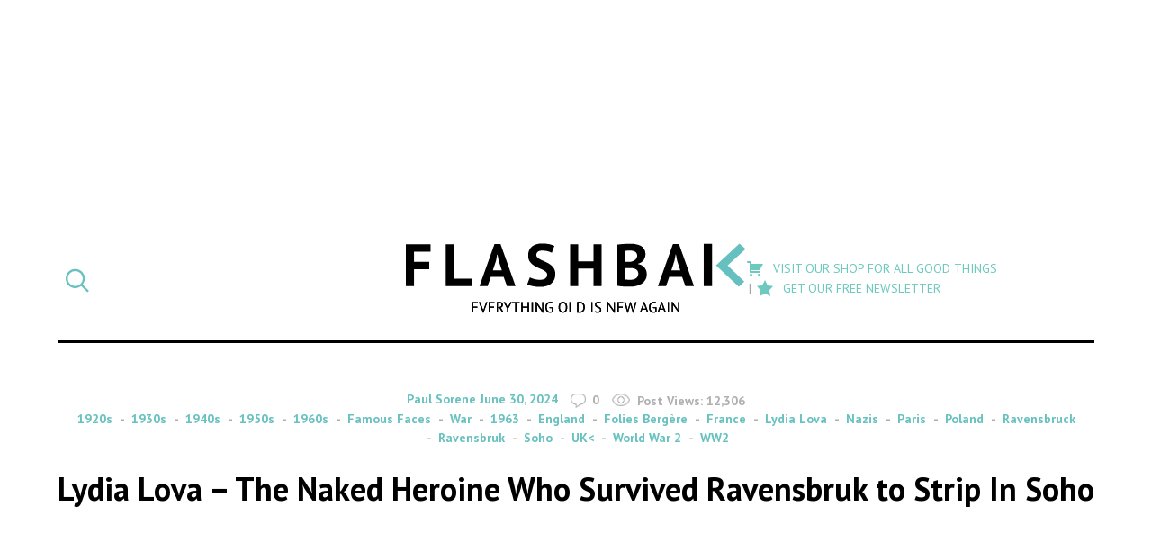

--- FILE ---
content_type: text/html; charset=UTF-8
request_url: https://flashbak.com/lydia-lova-the-naked-heroine-who-survived-ravensbruk-to-strip-in-soho-63621/
body_size: 33626
content:
<!DOCTYPE html>
<html lang="en-US" class="no-js">
<head>
	<meta charset="UTF-8">
	<meta name="viewport" content="width=device-width, initial-scale=1">
	<link rel="profile" href="http://gmpg.org/xfn/11">
    <link rel="apple-touch-icon-precomposed" sizes="57x57" href="https://flashbak.com/wp-content/themes/anorak-flashbak/assets/apple-touch-icon-57x57.png" />
    <link rel="apple-touch-icon-precomposed" sizes="114x114" href="https://flashbak.com/wp-content/themes/anorak-flashbak/assets/apple-touch-icon-114x114.png" />
    <link rel="apple-touch-icon-precomposed" sizes="72x72" href="https://flashbak.com/wp-content/themes/anorak-flashbak/assets/apple-touch-icon-72x72.png" />
    <link rel="apple-touch-icon-precomposed" sizes="144x144" href="https://flashbak.com/wp-content/themes/anorak-flashbak/assets/apple-touch-icon-144x144.png" />
    <link rel="apple-touch-icon-precomposed" sizes="60x60" href="https://flashbak.com/wp-content/themes/anorak-flashbak/assets/apple-touch-icon-60x60.png" />
    <link rel="apple-touch-icon-precomposed" sizes="120x120" href="https://flashbak.com/wp-content/themes/anorak-flashbak/assets/apple-touch-icon-120x120.png" />
    <link rel="apple-touch-icon-precomposed" sizes="76x76" href="https://flashbak.com/wp-content/themes/anorak-flashbak/assets/apple-touch-icon-76x76.png" />
    <link rel="apple-touch-icon-precomposed" sizes="152x152" href="https://flashbak.com/wp-content/themes/anorak-flashbak/assets/apple-touch-icon-152x152.png" />
    <link rel="icon" type="image/png" href="https://flashbak.com/wp-content/themes/anorak-flashbak/assets/favicon-196x196.png" sizes="196x196" />
    <link rel="icon" type="image/png" href="https://flashbak.com/wp-content/themes/anorak-flashbak/assets/favicon-96x96.png" sizes="96x96" />
    <link rel="icon" type="image/png" href="https://flashbak.com/wp-content/themes/anorak-flashbak/assets/favicon-32x32.png" sizes="32x32" />
    <link rel="icon" type="image/png" href="https://flashbak.com/wp-content/themes/anorak-flashbak/assets/favicon-16x16.png" sizes="16x16" />
    <link rel="icon" type="image/png" href="https://flashbak.com/wp-content/themes/anorak-flashbak/assets/favicon-128.png" sizes="128x128" />
    <meta name="application-name" content="Lydia Lova &#8211; The Naked Heroine Who Survived Ravensbruk to Strip In Soho"/>
    <meta name="msapplication-TileColor" content="#FFFFFF" />
    <meta name="msapplication-TileImage" content="https://flashbak.com/wp-content/themes/anorak-flashbak/assets/mstile-144x144.png" />
    <meta name="msapplication-square70x70logo" content="https://flashbak.com/wp-content/themes/anorak-flashbak/assets/mstile-70x70.png" />
    <meta name="msapplication-square150x150logo" content="https://flashbak.com/wp-content/themes/anorak-flashbak/assets/mstile-150x150.png" />
    <meta name="msapplication-wide310x150logo" content="https://flashbak.com/wp-content/themes/anorak-flashbak/assets/mstile-310x150.png" />
    <meta name="msapplication-square310x310logo" content="https://flashbak.com/wp-content/themes/anorak-flashbak/assets/mstile-310x310.png" />
    <meta name="p:domain_verify" content="9381d1847a6cb7f2058b3b147c0aef2b"/>
    	<script>(function(html){html.className = html.className.replace(/\bno-js\b/,'js')})(document.documentElement);</script>
<meta name='robots' content='index, follow, max-image-preview:large, max-snippet:-1, max-video-preview:-1' />

	<!-- This site is optimized with the Yoast SEO plugin v23.6 - https://yoast.com/wordpress/plugins/seo/ -->
	<title>Lydia Lova - The Naked Heroine Who Survived Ravensbruk to Strip In Soho - Flashbak</title>
	<link rel="canonical" href="https://flashbak.com/lydia-lova-the-naked-heroine-who-survived-ravensbruk-to-strip-in-soho-63621/" />
	<meta property="og:locale" content="en_US" />
	<meta property="og:type" content="article" />
	<meta property="og:title" content="Lydia Lova - The Naked Heroine Who Survived Ravensbruk to Strip In Soho - Flashbak" />
	<meta property="og:description" content="&quot;My dear Lydia Lova - You will not remember me but I remember you so well...&quot;" />
	<meta property="og:url" content="https://flashbak.com/lydia-lova-the-naked-heroine-who-survived-ravensbruk-to-strip-in-soho-63621/" />
	<meta property="og:site_name" content="Flashbak" />
	<meta property="article:published_time" content="2024-06-30T15:15:13+00:00" />
	<meta property="article:modified_time" content="2025-08-02T02:59:39+00:00" />
	<meta property="og:image" content="https://flashbak.com/wp-content/uploads/2016/06/lydia-lova-heroine-.jpg" />
	<meta property="og:image:width" content="514" />
	<meta property="og:image:height" content="510" />
	<meta property="og:image:type" content="image/jpeg" />
	<meta name="author" content="Paul Sorene" />
	<meta name="twitter:label1" content="Written by" />
	<meta name="twitter:data1" content="Paul Sorene" />
	<meta name="twitter:label2" content="Est. reading time" />
	<meta name="twitter:data2" content="15 minutes" />
	<script type="application/ld+json" class="yoast-schema-graph">{"@context":"https://schema.org","@graph":[{"@type":"WebPage","@id":"https://flashbak.com/lydia-lova-the-naked-heroine-who-survived-ravensbruk-to-strip-in-soho-63621/","url":"https://flashbak.com/lydia-lova-the-naked-heroine-who-survived-ravensbruk-to-strip-in-soho-63621/","name":"Lydia Lova - The Naked Heroine Who Survived Ravensbruk to Strip In Soho - Flashbak","isPartOf":{"@id":"https://flashbak.com/#website"},"primaryImageOfPage":{"@id":"https://flashbak.com/lydia-lova-the-naked-heroine-who-survived-ravensbruk-to-strip-in-soho-63621/#primaryimage"},"image":{"@id":"https://flashbak.com/lydia-lova-the-naked-heroine-who-survived-ravensbruk-to-strip-in-soho-63621/#primaryimage"},"thumbnailUrl":"https://flashbak.com/wp-content/uploads/2016/06/lydia-lova-heroine-.jpg","datePublished":"2024-06-30T15:15:13+00:00","dateModified":"2025-08-02T02:59:39+00:00","author":{"@id":"https://flashbak.com/#/schema/person/7725a96707eba1691dd435e4d1531c2b"},"breadcrumb":{"@id":"https://flashbak.com/lydia-lova-the-naked-heroine-who-survived-ravensbruk-to-strip-in-soho-63621/#breadcrumb"},"inLanguage":"en-US","potentialAction":[{"@type":"ReadAction","target":["https://flashbak.com/lydia-lova-the-naked-heroine-who-survived-ravensbruk-to-strip-in-soho-63621/"]}]},{"@type":"ImageObject","inLanguage":"en-US","@id":"https://flashbak.com/lydia-lova-the-naked-heroine-who-survived-ravensbruk-to-strip-in-soho-63621/#primaryimage","url":"https://flashbak.com/wp-content/uploads/2016/06/lydia-lova-heroine-.jpg","contentUrl":"https://flashbak.com/wp-content/uploads/2016/06/lydia-lova-heroine-.jpg","width":514,"height":510,"caption":"Lydia Lova in her dressing room"},{"@type":"BreadcrumbList","@id":"https://flashbak.com/lydia-lova-the-naked-heroine-who-survived-ravensbruk-to-strip-in-soho-63621/#breadcrumb","itemListElement":[{"@type":"ListItem","position":1,"name":"Home","item":"https://flashbak.com/"},{"@type":"ListItem","position":2,"name":"Lydia Lova &#8211; The Naked Heroine Who Survived Ravensbruk to Strip In Soho"}]},{"@type":"WebSite","@id":"https://flashbak.com/#website","url":"https://flashbak.com/","name":"Flashbak","description":"Everything Old Is New Again","potentialAction":[{"@type":"SearchAction","target":{"@type":"EntryPoint","urlTemplate":"https://flashbak.com/?s={search_term_string}"},"query-input":{"@type":"PropertyValueSpecification","valueRequired":true,"valueName":"search_term_string"}}],"inLanguage":"en-US"},{"@type":"Person","@id":"https://flashbak.com/#/schema/person/7725a96707eba1691dd435e4d1531c2b","name":"Paul Sorene","image":{"@type":"ImageObject","inLanguage":"en-US","@id":"https://flashbak.com/#/schema/person/image/","url":"https://secure.gravatar.com/avatar/7c0857f00b80d41a44c7db76d62119a2?s=96&d=mm&r=g","contentUrl":"https://secure.gravatar.com/avatar/7c0857f00b80d41a44c7db76d62119a2?s=96&d=mm&r=g","caption":"Paul Sorene"},"url":"https://flashbak.com/author/paul-sorene/"}]}</script>
	<!-- / Yoast SEO plugin. -->


<link rel='dns-prefetch' href='//use.fontawesome.com' />
<link rel='dns-prefetch' href='//fonts.googleapis.com' />
<link rel='dns-prefetch' href='//cdn.openshareweb.com' />
<link rel='dns-prefetch' href='//cdn.shareaholic.net' />
<link rel='dns-prefetch' href='//www.shareaholic.net' />
<link rel='dns-prefetch' href='//analytics.shareaholic.com' />
<link rel='dns-prefetch' href='//recs.shareaholic.com' />
<link rel='dns-prefetch' href='//partner.shareaholic.com' />
<link rel="alternate" type="application/rss+xml" title="Flashbak &raquo; Feed" href="https://flashbak.com/feed/" />
<!-- Shareaholic - https://www.shareaholic.com -->
<link rel='preload' href='//cdn.shareaholic.net/assets/pub/shareaholic.js' as='script'/>
<script data-no-minify='1' data-cfasync='false'>
_SHR_SETTINGS = {"endpoints":{"local_recs_url":"https:\/\/flashbak.com\/wp-admin\/admin-ajax.php?action=shareaholic_permalink_related","ajax_url":"https:\/\/flashbak.com\/wp-admin\/admin-ajax.php","share_counts_url":"https:\/\/flashbak.com\/wp-admin\/admin-ajax.php?action=shareaholic_share_counts_api"},"site_id":"48d211007eda637fb88a403ce718908c","url_components":{"year":"2024","monthnum":"06","day":"30","hour":"16","minute":"15","second":"13","post_id":"63621","postname":"lydia-lova-the-naked-heroine-who-survived-ravensbruk-to-strip-in-soho","category":"1920s"}};
</script>
<script data-no-minify='1' data-cfasync='false' src='//cdn.shareaholic.net/assets/pub/shareaholic.js' data-shr-siteid='48d211007eda637fb88a403ce718908c' async ></script>

<!-- Shareaholic Content Tags -->
<meta name='shareaholic:site_name' content='Flashbak' />
<meta name='shareaholic:language' content='en-US' />
<meta name='shareaholic:url' content='https://flashbak.com/lydia-lova-the-naked-heroine-who-survived-ravensbruk-to-strip-in-soho-63621/' />
<meta name='shareaholic:keywords' content='tag:1963, tag:england, tag:folies bergère, tag:france, tag:lydia lova, tag:nazis, tag:paris, tag:poland, tag:ravensbruck, tag:ravensbruk, tag:soho, tag:uk&lt;, tag:world war 2, tag:ww2, cat:1920s, cat:1930s, cat:1940s, cat:1950s, cat:1960s, cat:famous faces, cat:war, type:post' />
<meta name='shareaholic:article_published_time' content='2024-06-30T16:15:13+01:00' />
<meta name='shareaholic:article_modified_time' content='2025-08-02T03:59:39+01:00' />
<meta name='shareaholic:shareable_page' content='true' />
<meta name='shareaholic:article_author_name' content='Paul Sorene' />
<meta name='shareaholic:site_id' content='48d211007eda637fb88a403ce718908c' />
<meta name='shareaholic:wp_version' content='9.7.13' />
<meta name='shareaholic:image' content='https://flashbak.com/wp-content/uploads/2016/06/lydia-lova-heroine--300x298.jpg' />
<!-- Shareaholic Content Tags End -->

<!-- Shareaholic Open Graph Tags -->
<meta property='og:image' content='https://flashbak.com/wp-content/uploads/2016/06/lydia-lova-heroine-.jpg' />
<!-- Shareaholic Open Graph Tags End -->
		<!-- This site uses the Google Analytics by ExactMetrics plugin v7.26.0 - Using Analytics tracking - https://www.exactmetrics.com/ -->
		<!-- Note: ExactMetrics is not currently configured on this site. The site owner needs to authenticate with Google Analytics in the ExactMetrics settings panel. -->
					<!-- No tracking code set -->
				<!-- / Google Analytics by ExactMetrics -->
				<!-- This site uses the Google Analytics by MonsterInsights plugin v8.26.0 - Using Analytics tracking - https://www.monsterinsights.com/ -->
		<!-- Note: MonsterInsights is not currently configured on this site. The site owner needs to authenticate with Google Analytics in the MonsterInsights settings panel. -->
					<!-- No tracking code set -->
				<!-- / Google Analytics by MonsterInsights -->
		<script type="text/javascript">
/* <![CDATA[ */
window._wpemojiSettings = {"baseUrl":"https:\/\/s.w.org\/images\/core\/emoji\/15.0.3\/72x72\/","ext":".png","svgUrl":"https:\/\/s.w.org\/images\/core\/emoji\/15.0.3\/svg\/","svgExt":".svg","source":{"concatemoji":"https:\/\/flashbak.com\/wp-includes\/js\/wp-emoji-release.min.js?ver=6.6.2"}};
/*! This file is auto-generated */
!function(i,n){var o,s,e;function c(e){try{var t={supportTests:e,timestamp:(new Date).valueOf()};sessionStorage.setItem(o,JSON.stringify(t))}catch(e){}}function p(e,t,n){e.clearRect(0,0,e.canvas.width,e.canvas.height),e.fillText(t,0,0);var t=new Uint32Array(e.getImageData(0,0,e.canvas.width,e.canvas.height).data),r=(e.clearRect(0,0,e.canvas.width,e.canvas.height),e.fillText(n,0,0),new Uint32Array(e.getImageData(0,0,e.canvas.width,e.canvas.height).data));return t.every(function(e,t){return e===r[t]})}function u(e,t,n){switch(t){case"flag":return n(e,"\ud83c\udff3\ufe0f\u200d\u26a7\ufe0f","\ud83c\udff3\ufe0f\u200b\u26a7\ufe0f")?!1:!n(e,"\ud83c\uddfa\ud83c\uddf3","\ud83c\uddfa\u200b\ud83c\uddf3")&&!n(e,"\ud83c\udff4\udb40\udc67\udb40\udc62\udb40\udc65\udb40\udc6e\udb40\udc67\udb40\udc7f","\ud83c\udff4\u200b\udb40\udc67\u200b\udb40\udc62\u200b\udb40\udc65\u200b\udb40\udc6e\u200b\udb40\udc67\u200b\udb40\udc7f");case"emoji":return!n(e,"\ud83d\udc26\u200d\u2b1b","\ud83d\udc26\u200b\u2b1b")}return!1}function f(e,t,n){var r="undefined"!=typeof WorkerGlobalScope&&self instanceof WorkerGlobalScope?new OffscreenCanvas(300,150):i.createElement("canvas"),a=r.getContext("2d",{willReadFrequently:!0}),o=(a.textBaseline="top",a.font="600 32px Arial",{});return e.forEach(function(e){o[e]=t(a,e,n)}),o}function t(e){var t=i.createElement("script");t.src=e,t.defer=!0,i.head.appendChild(t)}"undefined"!=typeof Promise&&(o="wpEmojiSettingsSupports",s=["flag","emoji"],n.supports={everything:!0,everythingExceptFlag:!0},e=new Promise(function(e){i.addEventListener("DOMContentLoaded",e,{once:!0})}),new Promise(function(t){var n=function(){try{var e=JSON.parse(sessionStorage.getItem(o));if("object"==typeof e&&"number"==typeof e.timestamp&&(new Date).valueOf()<e.timestamp+604800&&"object"==typeof e.supportTests)return e.supportTests}catch(e){}return null}();if(!n){if("undefined"!=typeof Worker&&"undefined"!=typeof OffscreenCanvas&&"undefined"!=typeof URL&&URL.createObjectURL&&"undefined"!=typeof Blob)try{var e="postMessage("+f.toString()+"("+[JSON.stringify(s),u.toString(),p.toString()].join(",")+"));",r=new Blob([e],{type:"text/javascript"}),a=new Worker(URL.createObjectURL(r),{name:"wpTestEmojiSupports"});return void(a.onmessage=function(e){c(n=e.data),a.terminate(),t(n)})}catch(e){}c(n=f(s,u,p))}t(n)}).then(function(e){for(var t in e)n.supports[t]=e[t],n.supports.everything=n.supports.everything&&n.supports[t],"flag"!==t&&(n.supports.everythingExceptFlag=n.supports.everythingExceptFlag&&n.supports[t]);n.supports.everythingExceptFlag=n.supports.everythingExceptFlag&&!n.supports.flag,n.DOMReady=!1,n.readyCallback=function(){n.DOMReady=!0}}).then(function(){return e}).then(function(){var e;n.supports.everything||(n.readyCallback(),(e=n.source||{}).concatemoji?t(e.concatemoji):e.wpemoji&&e.twemoji&&(t(e.twemoji),t(e.wpemoji)))}))}((window,document),window._wpemojiSettings);
/* ]]> */
</script>
<link rel='stylesheet' id='dashicons-css' href='https://flashbak.com/wp-includes/css/dashicons.min.css?ver=6.6.2' type='text/css' media='all' />
<link rel='stylesheet' id='post-views-counter-frontend-css' href='https://flashbak.com/wp-content/plugins/post-views-counter/css/frontend.min.css?ver=1.5.5' type='text/css' media='all' />
<link rel='stylesheet' id='twentysixteen-style-css' href='https://flashbak.com/wp-content/themes/anorak-flashbak/style.css?ver=1716587701' type='text/css' media='all' />
<link rel='stylesheet' id='google-font-mate-css' href='https://fonts.googleapis.com/css?family=Mate%3A400%2C400i%7CPT+Sans%3A400%2C400i%2C700%2C700i&#038;ver=1.0' type='text/css' media='all' />
<style id='wp-emoji-styles-inline-css' type='text/css'>

	img.wp-smiley, img.emoji {
		display: inline !important;
		border: none !important;
		box-shadow: none !important;
		height: 1em !important;
		width: 1em !important;
		margin: 0 0.07em !important;
		vertical-align: -0.1em !important;
		background: none !important;
		padding: 0 !important;
	}
</style>
<link rel='stylesheet' id='wp-block-library-css' href='https://flashbak.com/wp-includes/css/dist/block-library/style.min.css?ver=6.6.2' type='text/css' media='all' />
<style id='classic-theme-styles-inline-css' type='text/css'>
/*! This file is auto-generated */
.wp-block-button__link{color:#fff;background-color:#32373c;border-radius:9999px;box-shadow:none;text-decoration:none;padding:calc(.667em + 2px) calc(1.333em + 2px);font-size:1.125em}.wp-block-file__button{background:#32373c;color:#fff;text-decoration:none}
</style>
<style id='global-styles-inline-css' type='text/css'>
:root{--wp--preset--aspect-ratio--square: 1;--wp--preset--aspect-ratio--4-3: 4/3;--wp--preset--aspect-ratio--3-4: 3/4;--wp--preset--aspect-ratio--3-2: 3/2;--wp--preset--aspect-ratio--2-3: 2/3;--wp--preset--aspect-ratio--16-9: 16/9;--wp--preset--aspect-ratio--9-16: 9/16;--wp--preset--color--black: #000000;--wp--preset--color--cyan-bluish-gray: #abb8c3;--wp--preset--color--white: #ffffff;--wp--preset--color--pale-pink: #f78da7;--wp--preset--color--vivid-red: #cf2e2e;--wp--preset--color--luminous-vivid-orange: #ff6900;--wp--preset--color--luminous-vivid-amber: #fcb900;--wp--preset--color--light-green-cyan: #7bdcb5;--wp--preset--color--vivid-green-cyan: #00d084;--wp--preset--color--pale-cyan-blue: #8ed1fc;--wp--preset--color--vivid-cyan-blue: #0693e3;--wp--preset--color--vivid-purple: #9b51e0;--wp--preset--gradient--vivid-cyan-blue-to-vivid-purple: linear-gradient(135deg,rgba(6,147,227,1) 0%,rgb(155,81,224) 100%);--wp--preset--gradient--light-green-cyan-to-vivid-green-cyan: linear-gradient(135deg,rgb(122,220,180) 0%,rgb(0,208,130) 100%);--wp--preset--gradient--luminous-vivid-amber-to-luminous-vivid-orange: linear-gradient(135deg,rgba(252,185,0,1) 0%,rgba(255,105,0,1) 100%);--wp--preset--gradient--luminous-vivid-orange-to-vivid-red: linear-gradient(135deg,rgba(255,105,0,1) 0%,rgb(207,46,46) 100%);--wp--preset--gradient--very-light-gray-to-cyan-bluish-gray: linear-gradient(135deg,rgb(238,238,238) 0%,rgb(169,184,195) 100%);--wp--preset--gradient--cool-to-warm-spectrum: linear-gradient(135deg,rgb(74,234,220) 0%,rgb(151,120,209) 20%,rgb(207,42,186) 40%,rgb(238,44,130) 60%,rgb(251,105,98) 80%,rgb(254,248,76) 100%);--wp--preset--gradient--blush-light-purple: linear-gradient(135deg,rgb(255,206,236) 0%,rgb(152,150,240) 100%);--wp--preset--gradient--blush-bordeaux: linear-gradient(135deg,rgb(254,205,165) 0%,rgb(254,45,45) 50%,rgb(107,0,62) 100%);--wp--preset--gradient--luminous-dusk: linear-gradient(135deg,rgb(255,203,112) 0%,rgb(199,81,192) 50%,rgb(65,88,208) 100%);--wp--preset--gradient--pale-ocean: linear-gradient(135deg,rgb(255,245,203) 0%,rgb(182,227,212) 50%,rgb(51,167,181) 100%);--wp--preset--gradient--electric-grass: linear-gradient(135deg,rgb(202,248,128) 0%,rgb(113,206,126) 100%);--wp--preset--gradient--midnight: linear-gradient(135deg,rgb(2,3,129) 0%,rgb(40,116,252) 100%);--wp--preset--font-size--small: 13px;--wp--preset--font-size--medium: 20px;--wp--preset--font-size--large: 36px;--wp--preset--font-size--x-large: 42px;--wp--preset--spacing--20: 0.44rem;--wp--preset--spacing--30: 0.67rem;--wp--preset--spacing--40: 1rem;--wp--preset--spacing--50: 1.5rem;--wp--preset--spacing--60: 2.25rem;--wp--preset--spacing--70: 3.38rem;--wp--preset--spacing--80: 5.06rem;--wp--preset--shadow--natural: 6px 6px 9px rgba(0, 0, 0, 0.2);--wp--preset--shadow--deep: 12px 12px 50px rgba(0, 0, 0, 0.4);--wp--preset--shadow--sharp: 6px 6px 0px rgba(0, 0, 0, 0.2);--wp--preset--shadow--outlined: 6px 6px 0px -3px rgba(255, 255, 255, 1), 6px 6px rgba(0, 0, 0, 1);--wp--preset--shadow--crisp: 6px 6px 0px rgba(0, 0, 0, 1);}:where(.is-layout-flex){gap: 0.5em;}:where(.is-layout-grid){gap: 0.5em;}body .is-layout-flex{display: flex;}.is-layout-flex{flex-wrap: wrap;align-items: center;}.is-layout-flex > :is(*, div){margin: 0;}body .is-layout-grid{display: grid;}.is-layout-grid > :is(*, div){margin: 0;}:where(.wp-block-columns.is-layout-flex){gap: 2em;}:where(.wp-block-columns.is-layout-grid){gap: 2em;}:where(.wp-block-post-template.is-layout-flex){gap: 1.25em;}:where(.wp-block-post-template.is-layout-grid){gap: 1.25em;}.has-black-color{color: var(--wp--preset--color--black) !important;}.has-cyan-bluish-gray-color{color: var(--wp--preset--color--cyan-bluish-gray) !important;}.has-white-color{color: var(--wp--preset--color--white) !important;}.has-pale-pink-color{color: var(--wp--preset--color--pale-pink) !important;}.has-vivid-red-color{color: var(--wp--preset--color--vivid-red) !important;}.has-luminous-vivid-orange-color{color: var(--wp--preset--color--luminous-vivid-orange) !important;}.has-luminous-vivid-amber-color{color: var(--wp--preset--color--luminous-vivid-amber) !important;}.has-light-green-cyan-color{color: var(--wp--preset--color--light-green-cyan) !important;}.has-vivid-green-cyan-color{color: var(--wp--preset--color--vivid-green-cyan) !important;}.has-pale-cyan-blue-color{color: var(--wp--preset--color--pale-cyan-blue) !important;}.has-vivid-cyan-blue-color{color: var(--wp--preset--color--vivid-cyan-blue) !important;}.has-vivid-purple-color{color: var(--wp--preset--color--vivid-purple) !important;}.has-black-background-color{background-color: var(--wp--preset--color--black) !important;}.has-cyan-bluish-gray-background-color{background-color: var(--wp--preset--color--cyan-bluish-gray) !important;}.has-white-background-color{background-color: var(--wp--preset--color--white) !important;}.has-pale-pink-background-color{background-color: var(--wp--preset--color--pale-pink) !important;}.has-vivid-red-background-color{background-color: var(--wp--preset--color--vivid-red) !important;}.has-luminous-vivid-orange-background-color{background-color: var(--wp--preset--color--luminous-vivid-orange) !important;}.has-luminous-vivid-amber-background-color{background-color: var(--wp--preset--color--luminous-vivid-amber) !important;}.has-light-green-cyan-background-color{background-color: var(--wp--preset--color--light-green-cyan) !important;}.has-vivid-green-cyan-background-color{background-color: var(--wp--preset--color--vivid-green-cyan) !important;}.has-pale-cyan-blue-background-color{background-color: var(--wp--preset--color--pale-cyan-blue) !important;}.has-vivid-cyan-blue-background-color{background-color: var(--wp--preset--color--vivid-cyan-blue) !important;}.has-vivid-purple-background-color{background-color: var(--wp--preset--color--vivid-purple) !important;}.has-black-border-color{border-color: var(--wp--preset--color--black) !important;}.has-cyan-bluish-gray-border-color{border-color: var(--wp--preset--color--cyan-bluish-gray) !important;}.has-white-border-color{border-color: var(--wp--preset--color--white) !important;}.has-pale-pink-border-color{border-color: var(--wp--preset--color--pale-pink) !important;}.has-vivid-red-border-color{border-color: var(--wp--preset--color--vivid-red) !important;}.has-luminous-vivid-orange-border-color{border-color: var(--wp--preset--color--luminous-vivid-orange) !important;}.has-luminous-vivid-amber-border-color{border-color: var(--wp--preset--color--luminous-vivid-amber) !important;}.has-light-green-cyan-border-color{border-color: var(--wp--preset--color--light-green-cyan) !important;}.has-vivid-green-cyan-border-color{border-color: var(--wp--preset--color--vivid-green-cyan) !important;}.has-pale-cyan-blue-border-color{border-color: var(--wp--preset--color--pale-cyan-blue) !important;}.has-vivid-cyan-blue-border-color{border-color: var(--wp--preset--color--vivid-cyan-blue) !important;}.has-vivid-purple-border-color{border-color: var(--wp--preset--color--vivid-purple) !important;}.has-vivid-cyan-blue-to-vivid-purple-gradient-background{background: var(--wp--preset--gradient--vivid-cyan-blue-to-vivid-purple) !important;}.has-light-green-cyan-to-vivid-green-cyan-gradient-background{background: var(--wp--preset--gradient--light-green-cyan-to-vivid-green-cyan) !important;}.has-luminous-vivid-amber-to-luminous-vivid-orange-gradient-background{background: var(--wp--preset--gradient--luminous-vivid-amber-to-luminous-vivid-orange) !important;}.has-luminous-vivid-orange-to-vivid-red-gradient-background{background: var(--wp--preset--gradient--luminous-vivid-orange-to-vivid-red) !important;}.has-very-light-gray-to-cyan-bluish-gray-gradient-background{background: var(--wp--preset--gradient--very-light-gray-to-cyan-bluish-gray) !important;}.has-cool-to-warm-spectrum-gradient-background{background: var(--wp--preset--gradient--cool-to-warm-spectrum) !important;}.has-blush-light-purple-gradient-background{background: var(--wp--preset--gradient--blush-light-purple) !important;}.has-blush-bordeaux-gradient-background{background: var(--wp--preset--gradient--blush-bordeaux) !important;}.has-luminous-dusk-gradient-background{background: var(--wp--preset--gradient--luminous-dusk) !important;}.has-pale-ocean-gradient-background{background: var(--wp--preset--gradient--pale-ocean) !important;}.has-electric-grass-gradient-background{background: var(--wp--preset--gradient--electric-grass) !important;}.has-midnight-gradient-background{background: var(--wp--preset--gradient--midnight) !important;}.has-small-font-size{font-size: var(--wp--preset--font-size--small) !important;}.has-medium-font-size{font-size: var(--wp--preset--font-size--medium) !important;}.has-large-font-size{font-size: var(--wp--preset--font-size--large) !important;}.has-x-large-font-size{font-size: var(--wp--preset--font-size--x-large) !important;}
:where(.wp-block-post-template.is-layout-flex){gap: 1.25em;}:where(.wp-block-post-template.is-layout-grid){gap: 1.25em;}
:where(.wp-block-columns.is-layout-flex){gap: 2em;}:where(.wp-block-columns.is-layout-grid){gap: 2em;}
:root :where(.wp-block-pullquote){font-size: 1.5em;line-height: 1.6;}
</style>
<link rel='stylesheet' id='menu-image-css' href='https://flashbak.com/wp-content/plugins/menu-image/includes/css/menu-image.css?ver=3.13' type='text/css' media='all' />
<link rel='stylesheet' id='social-widget-css' href='https://flashbak.com/wp-content/plugins/social-media-widget/social_widget.css?ver=6.6.2' type='text/css' media='all' />
<link rel='stylesheet' id='twentysixteen-fonts-css' href='https://flashbak.com/wp-content/themes/twentysixteen/fonts/merriweather-plus-montserrat-plus-inconsolata.css?ver=20230328' type='text/css' media='all' />
<link rel='stylesheet' id='genericons-css' href='https://flashbak.com/wp-content/themes/twentysixteen/genericons/genericons.css?ver=20201208' type='text/css' media='all' />
<link rel='stylesheet' id='twentysixteen-block-style-css' href='https://flashbak.com/wp-content/themes/twentysixteen/css/blocks.css?ver=20240117' type='text/css' media='all' />
<!--[if lt IE 10]>
<link rel='stylesheet' id='twentysixteen-ie-css' href='https://flashbak.com/wp-content/themes/twentysixteen/css/ie.css?ver=20170530' type='text/css' media='all' />
<![endif]-->
<!--[if lt IE 9]>
<link rel='stylesheet' id='twentysixteen-ie8-css' href='https://flashbak.com/wp-content/themes/twentysixteen/css/ie8.css?ver=20170530' type='text/css' media='all' />
<![endif]-->
<!--[if lt IE 8]>
<link rel='stylesheet' id='twentysixteen-ie7-css' href='https://flashbak.com/wp-content/themes/twentysixteen/css/ie7.css?ver=20170530' type='text/css' media='all' />
<![endif]-->
<link rel='stylesheet' id='meks-social-widget-css' href='https://flashbak.com/wp-content/plugins/meks-smart-social-widget/css/style.css?ver=1.6.5' type='text/css' media='all' />
<link rel='stylesheet' id='slb_core-css' href='https://flashbak.com/wp-content/plugins/simple-lightbox/client/css/app.css?ver=2.9.3' type='text/css' media='all' />
<link rel='stylesheet' id='boxzilla-css' href='https://flashbak.com/wp-content/plugins/boxzilla/assets/css/styles.css?ver=3.4.1' type='text/css' media='all' />
<script type="text/javascript" id="post-views-counter-frontend-js-before">
/* <![CDATA[ */
var pvcArgsFrontend = {"mode":"rest_api","postID":63621,"requestURL":"https:\/\/flashbak.com\/wp-json\/post-views-counter\/view-post\/63621","nonce":"4344043cf3","dataStorage":"cookies","multisite":false,"path":"\/","domain":""};
/* ]]> */
</script>
<script type="text/javascript" src="https://flashbak.com/wp-content/plugins/post-views-counter/js/frontend.min.js?ver=1.5.5" id="post-views-counter-frontend-js"></script>
<script type="text/javascript" src="https://use.fontawesome.com/cae6add4f1.js?ver=4.7.0" id="font-awesome-js"></script>
<script type="text/javascript" src="https://flashbak.com/wp-includes/js/jquery/jquery.min.js?ver=3.7.1" id="jquery-core-js"></script>
<script type="text/javascript" src="https://flashbak.com/wp-includes/js/jquery/jquery-migrate.min.js?ver=3.4.1" id="jquery-migrate-js"></script>
<script type="text/javascript" src="https://flashbak.com/wp-content/themes/anorak-flashbak/js/functions.js?ver=1716587701" id="child-functions-js"></script>
<!--[if lt IE 9]>
<script type="text/javascript" src="https://flashbak.com/wp-content/themes/twentysixteen/js/html5.js?ver=3.7.3" id="twentysixteen-html5-js"></script>
<![endif]-->
<script type="text/javascript" id="twentysixteen-script-js-extra">
/* <![CDATA[ */
var screenReaderText = {"expand":"expand child menu","collapse":"collapse child menu"};
/* ]]> */
</script>
<script type="text/javascript" src="https://flashbak.com/wp-content/themes/twentysixteen/js/functions.js?ver=20230629" id="twentysixteen-script-js" defer="defer" data-wp-strategy="defer"></script>
<link rel="https://api.w.org/" href="https://flashbak.com/wp-json/" /><link rel="alternate" title="JSON" type="application/json" href="https://flashbak.com/wp-json/wp/v2/posts/63621" /><link rel="EditURI" type="application/rsd+xml" title="RSD" href="https://flashbak.com/xmlrpc.php?rsd" />
<meta name="generator" content="WordPress 6.6.2" />
<link rel='shortlink' href='https://flashbak.com/?p=63621' />
<link rel="alternate" title="oEmbed (JSON)" type="application/json+oembed" href="https://flashbak.com/wp-json/oembed/1.0/embed?url=https%3A%2F%2Fflashbak.com%2Flydia-lova-the-naked-heroine-who-survived-ravensbruk-to-strip-in-soho-63621%2F" />
<link rel="alternate" title="oEmbed (XML)" type="text/xml+oembed" href="https://flashbak.com/wp-json/oembed/1.0/embed?url=https%3A%2F%2Fflashbak.com%2Flydia-lova-the-naked-heroine-who-survived-ravensbruk-to-strip-in-soho-63621%2F&#038;format=xml" />
		<meta property="fb:pages" content="215980261944403" />
					<meta property="ia:markup_url" content="https://flashbak.com/lydia-lova-the-naked-heroine-who-survived-ravensbruk-to-strip-in-soho-63621/?ia_markup=1" />
			<script>(()=>{var o=[],i={};["on","off","toggle","show"].forEach((l=>{i[l]=function(){o.push([l,arguments])}})),window.Boxzilla=i,window.boxzilla_queue=o})();</script>		<style type="text/css" id="wp-custom-css">
			.button {
	background-color: #66c1bf;
  padding: 8px 12px;
  color: #FFF;
	text-transform: uppercase;
	display: block;
  font-weight: 600;
	text-align: center;
}

.button:hover, .button:active, .button:focus {
	color: #FFF;
	background-color: #438280;
}		</style>
			<link rel="preload" as="script" href="https://securepubads.g.doubleclick.net/tag/js/gpt.js">
	<link rel="preload" as="script" href="https://d3lcz8vpax4lo2.cloudfront.net/ads-code/9c7cb593-870d-4d1c-9eb3-ddc5341afe5d.js">
	<script data-cfasync="false" type="text/javascript">(function (a, c, s, u){'Insticator'in a || (a.Insticator={ad:{loadAd: function (b){Insticator.ad.q.push(b)}, q: []}, helper:{}, embed:{}, version: "4.0", q: [], load: function (t, o){Insticator.q.push({t: t, o: o})}}); var b=c.createElement(s); b.src=u; b.async=!0; var d=c.getElementsByTagName(s)[0]; d.parentNode.insertBefore(b, d)})(window, document, 'script', 'https://d3lcz8vpax4lo2.cloudfront.net/ads-code/9c7cb593-870d-4d1c-9eb3-ddc5341afe5d.js')</script><script async type="text/javascript" src="https://product.instiengage.com/product-loader-code/9c7cb593-870d-4d1c-9eb3-ddc5341afe5d.js"></script>
    <script id="mcjs">!function(c,h,i,m,p){m=c.createElement(h),p=c.getElementsByTagName(h)[0],m.async=1,m.src=i,p.parentNode.insertBefore(m,p)}(document,"script","https://chimpstatic.com/mcjs-connected/js/users/e8591ac83b2d6a75433d287bd/d4cdff0d3e8f71a61d6c8936e.js");</script>
</head>

<body class="post-template-default single single-post postid-63621 single-format-standard group-blog no-sidebar">
<div id="page" class="site">
	<div class="site-inner">
		<header id="masthead" class="site-header" role="banner">
            <div class="filter-posts">
    <button id="toggle-close" class="toggle"><i class="fa fa-times" aria-hidden="true"></i></button>
    <div class="searchandfilter">
        <ul>
            <li class="sf-field-category" data-sf-field-name="_sft_category" data-sf-field-type="category" data-sf-field-input-type="select">
                <h4>Category</h4>
                <label>
                    <span class="screen-reader-text">Select a post category</span>
                    <select name="category" title="Select a post category">
                        <option>All</option>
                                                    <option value="https://flashbak.com/category/1000s/">1000s</option>
                                                    <option value="https://flashbak.com/category/11th-century/">11th Century</option>
                                                    <option value="https://flashbak.com/category/1200s/">1200s</option>
                                                    <option value="https://flashbak.com/category/1300s/">1300s</option>
                                                    <option value="https://flashbak.com/category/1400s/">1400s</option>
                                                    <option value="https://flashbak.com/category/1500s/">1500s</option>
                                                    <option value="https://flashbak.com/category/1600s/">1600s</option>
                                                    <option value="https://flashbak.com/category/1700s/">1700s</option>
                                                    <option value="https://flashbak.com/category/1800s/">1800s</option>
                                                    <option value="https://flashbak.com/category/1900s/">1900s</option>
                                                    <option value="https://flashbak.com/category/1910s/">1910s</option>
                                                    <option value="https://flashbak.com/category/1920s/">1920s</option>
                                                    <option value="https://flashbak.com/category/1930s/">1930s</option>
                                                    <option value="https://flashbak.com/category/1940s/">1940s</option>
                                                    <option value="https://flashbak.com/category/1950s/">1950s</option>
                                                    <option value="https://flashbak.com/category/1960s/">1960s</option>
                                                    <option value="https://flashbak.com/category/1970s/">1970s</option>
                                                    <option value="https://flashbak.com/category/1980s/">1980s</option>
                                                    <option value="https://flashbak.com/category/1990s/">1990s</option>
                                                    <option value="https://flashbak.com/category/2000s/">2000s</option>
                                                    <option value="https://flashbak.com/category/2010s/">2010s</option>
                                                    <option value="https://flashbak.com/category/2020s/">2020s</option>
                                                    <option value="https://flashbak.com/category/21st-century/">21st Century</option>
                                                    <option value="https://flashbak.com/category/ads-advertising/">Advertising</option>
                                                    <option value="https://flashbak.com/category/alcohol/">Alcohol</option>
                                                    <option value="https://flashbak.com/category/architecture/">architecture</option>
                                                    <option value="https://flashbak.com/category/art-2/">Art</option>
                                                    <option value="https://flashbak.com/category/bad-taste/">Bad Taste</option>
                                                    <option value="https://flashbak.com/category/books-2/">Books</option>
                                                    <option value="https://flashbak.com/category/business-2/">Business And Work</option>
                                                    <option value="https://flashbak.com/category/cars/">Cars</option>
                                                    <option value="https://flashbak.com/category/catalogue/">Catalogue</option>
                                                    <option value="https://flashbak.com/category/holidays-2/christmas-holidays-2/">Christmas</option>
                                                    <option value="https://flashbak.com/category/cold-war-2/">Cold War</option>
                                                    <option value="https://flashbak.com/category/collectors/">Collectors</option>
                                                    <option value="https://flashbak.com/category/comic-books-2/">Comic Books</option>
                                                    <option value="https://flashbak.com/category/crime-2/">Crime</option>
                                                    <option value="https://flashbak.com/category/decor/">Decor</option>
                                                    <option value="https://flashbak.com/category/drugs-2/">Drugs</option>
                                                    <option value="https://flashbak.com/category/editors-picks/">Editors Picks</option>
                                                    <option value="https://flashbak.com/category/fads/">Fads</option>
                                                    <option value="https://flashbak.com/category/family/">Family</option>
                                                    <option value="https://flashbak.com/category/celebrities/">Famous Faces</option>
                                                    <option value="https://flashbak.com/category/fashion/">Fashion</option>
                                                    <option value="https://flashbak.com/category/fitness/">Fitness</option>
                                                    <option value="https://flashbak.com/category/fleshbak/">Fleshbak</option>
                                                    <option value="https://flashbak.com/category/food/">Food</option>
                                                    <option value="https://flashbak.com/category/found-photos/">Found Photos</option>
                                                    <option value="https://flashbak.com/category/holidays-2/halloween-holidays-2/">Halloween</option>
                                                    <option value="https://flashbak.com/category/holidays-2/">Holidays</option>
                                                    <option value="https://flashbak.com/category/horror/">Horror</option>
                                                    <option value="https://flashbak.com/category/letters-2/">Letters</option>
                                                    <option value="https://flashbak.com/category/london/">London</option>
                                                    <option value="https://flashbak.com/category/long-reads/">Long Reads</option>
                                                    <option value="https://flashbak.com/category/magazines/">Magazines</option>
                                                    <option value="https://flashbak.com/category/medicine-2/">Medicine</option>
                                                    <option value="https://flashbak.com/category/money/">Money</option>
                                                    <option value="https://flashbak.com/category/motorcycles/">Motorcycles</option>
                                                    <option value="https://flashbak.com/category/movies/">Movies</option>
                                                    <option value="https://flashbak.com/category/music/">Music</option>
                                                    <option value="https://flashbak.com/category/nature/">Nature</option>
                                                    <option value="https://flashbak.com/category/news/">News</option>
                                                    <option value="https://flashbak.com/category/occult-2/">Occult</option>
                                                    <option value="https://flashbak.com/category/on-this-day/">On This Day</option>
                                                    <option value="https://flashbak.com/category/photographs/">photographs</option>
                                                    <option value="https://flashbak.com/category/photojournalism/">Photojournalism</option>
                                                    <option value="https://flashbak.com/category/politicians/">Politics</option>
                                                    <option value="https://flashbak.com/category/posters/">Posters</option>
                                                    <option value="https://flashbak.com/category/readers-photos/">Readers Photos</option>
                                                    <option value="https://flashbak.com/category/religion-2/">Religion</option>
                                                    <option value="https://flashbak.com/category/royals/">Royal Family</option>
                                                    <option value="https://flashbak.com/category/school-2/">School</option>
                                                    <option value="https://flashbak.com/category/sci-fi-science-fiction/">Science Fiction</option>
                                                    <option value="https://flashbak.com/category/sex/">Sex</option>
                                                    <option value="https://flashbak.com/category/the-consumer/">Shopping</option>
                                                    <option value="https://flashbak.com/category/shot/">Shot</option>
                                                    <option value="https://flashbak.com/category/sponsored/">Sponsored</option>
                                                    <option value="https://flashbak.com/category/sport/">Sport</option>
                                                    <option value="https://flashbak.com/category/technology/">Technology</option>
                                                    <option value="https://flashbak.com/category/the-home/">The Home</option>
                                                    <option value="https://flashbak.com/category/office/">The Office</option>
                                                    <option value="https://flashbak.com/category/stage/">The Stage</option>
                                                    <option value="https://flashbak.com/category/theatre/">theatre</option>
                                                    <option value="https://flashbak.com/category/toys/">Toys</option>
                                                    <option value="https://flashbak.com/category/travel-2/">Travel And Places</option>
                                                    <option value="https://flashbak.com/category/tv/">TV &amp; Radio</option>
                                                    <option value="https://flashbak.com/category/vinyl-2/">Vinyl</option>
                                                    <option value="https://flashbak.com/category/war-2/">War</option>
                                            </select>
                </label>
            </li>
            <li class="sf-field-search" data-sf-field-name="search" data-sf-field-type="search" data-sf-field-input-type="">
                <h4>Search</h4>
                <form role="search" method="get" id="searchform" class="searchform" action="https://flashbak.com/">
                    <label>
                        <span class="screen-reader-text">Type to search posts on Flashback</span>
                        <input placeholder="Type to search flashbaks …" name="s" id="s" type="text" value="" title="Type to search posts on Flashback">
                    </label>
                </form>
            </li>
        </ul>
    </div>
</div>
<!-- .filter-posts -->

			<div class="container inner-pad border-bottom"><!-- wtf -->
				<div class="">
					<div id="div-insticator-ad-14" style="min-height:250px; margin:10px;"><script data-cfasync='false'>Insticator.ad.loadAd("div-insticator-ad-14");</script></div>
				</div>

                <div class="masthead">
                    <div class="masthead__search">
                        <button id="toggle-search" class="toggle"><i class="fa fa-search" aria-hidden="true"></i></button>
                    </div>
                    <div class="masthead__logo">
                        <div class="">
                            <a href="https://flashbak.com/" target="_self" title="Flashbak, Everything Old Is New Again" rel="home">
                                <img src="https://flashbak.com/wp-content/themes/anorak-flashbak/assets/logo.svg" alt="Flashbak">
                            </a>
                        </div>
                    </div>
                    <div class="masthead__nav">
                                                    <nav role="navigation" class="header-menu" aria-label="Header Menu">
                                <div class="menu-header-container"><ul id="menu-header" class="fbk-menu"><li id="menu-item-474313" class="menu-item menu-item-type-custom menu-item-object-custom menu-item-474313"><a href="https://flashbackshop.com/"><span class="dashicons dashicons-cart after-menu-image-icons"></span><span class="menu-image-title-after menu-image-title">VISIT OUR SHOP FOR ALL GOOD THINGS</span></a></li>
<li id="menu-item-474961" class="menu-item menu-item-type-custom menu-item-object-custom menu-item-474961"><a href="https://mailchi.mp/flashbak/tldbm26212"><span class="dashicons dashicons-star-filled after-menu-image-icons"></span><span class="menu-image-title-after menu-image-title">GET OUR FREE NEWSLETTER</span></a></li>
</ul></div>                            </nav><!-- .header-menu -->
                                                <button id="toggle-mobile-menu"><i class="fa fa-bars" aria-hidden="true"></i></button>
                    </div>
                </div>

                <div class="mobile-menu">
					                        <nav role="navigation" class="header-menu" aria-label="Header Menu">
							<div class="menu-hamburger-container"><ul id="menu-hamburger" class="menu"><li id="menu-item-474969" class="menu-item menu-item-type-custom menu-item-object-custom menu-item-474969"><a href="http://www.flashbackshop.com"><span class="dashicons dashicons-cart after-menu-image-icons"></span><span class="menu-image-title-after menu-image-title">Shop</span></a></li>
<li id="menu-item-474958" class="menu-item menu-item-type-custom menu-item-object-custom menu-item-474958"><a href="https://mailchi.mp/flashbak/newsletter"><span class="dashicons dashicons-thumbs-up after-menu-image-icons"></span><span class="menu-image-title-after menu-image-title">Join</span></a></li>
<li id="menu-item-451978" class="menu-item menu-item-type-post_type menu-item-object-page menu-item-451978"><a href="https://flashbak.com/donate/"><span class="dashicons dashicons-heart after-menu-image-icons"></span><span class="menu-image-title-after menu-image-title">Donate &#038; Subscribe</span></a></li>
<li id="menu-item-451977" class="menu-item menu-item-type-post_type menu-item-object-page menu-item-451977"><a href="https://flashbak.com/archives/"><span class="dashicons dashicons-list-view after-menu-image-icons"></span><span class="menu-image-title-after menu-image-title">Archives</span></a></li>
<li id="menu-item-474966" class="menu-item menu-item-type-post_type menu-item-object-page menu-item-474966"><a href="https://flashbak.com/we-buy-kodachromes-old-photographs/"><span class="dashicons dashicons-money-alt after-menu-image-icons"></span><span class="menu-image-title-after menu-image-title">We Buy Photographs</span></a></li>
<li id="menu-item-474965" class="menu-item menu-item-type-post_type menu-item-object-page menu-item-474965"><a href="https://flashbak.com/about-2/"><span class="dashicons dashicons-info after-menu-image-icons"></span><span class="menu-image-title-after menu-image-title">About</span></a></li>
</ul></div><div class="menu-social-container"><ul id="menu-social" class="social-menu"><li style="padding-right: 0;"><button class="toggle"><i class="fa fa-search" aria-hidden="true"></i></button></li><li id="menu-item-382022" class="social-facebook menu-item menu-item-type-custom menu-item-object-custom menu-item-382022"><a title="Click here to like Flashbak on Facebook" target="_blank" rel="noopener" href="https://www.facebook.com/flashbak/">Flashbak on Facebook</a></li>
<li id="menu-item-382023" class="social-twitter menu-item menu-item-type-custom menu-item-object-custom menu-item-382023"><a title="Click here to follow Flashbak on Twitter" target="_blank" rel="noopener" href="https://twitter.com/aflashbak">Flashbak on Twitter</a></li>
<li id="menu-item-382024" class="social-pinterest menu-item menu-item-type-custom menu-item-object-custom menu-item-382024"><a title="Click here to collect Flashbaks on Pinterest" target="_blank" rel="noopener" href="https://uk.pinterest.com/aflashbak/">Flashbak on Pinterest</a></li>
<li id="menu-item-382026" class="social-instagram menu-item menu-item-type-custom menu-item-object-custom menu-item-382026"><a title="Click here to view Flashbaks on Instagram" target="_blank" rel="noopener" href="https://www.instagram.com/aflashbak/">Flashbak on Instagram</a></li>
<li id="menu-item-382027" class="social-rss menu-item menu-item-type-custom menu-item-object-custom menu-item-382027"><a title="Click here to subscribe to the Flashbak RSS Feed" target="_blank" rel="noopener" href="/feed/">Flashbak RSS Feed</a></li>
</ul></div>                        </nav>
					                </div>

			</div><!-- .container -->

                            <div class="container">
                    <div class="shop-ad">
                        <p>VISIT OUR SHOP <br> </p>
                        <p>
                            <a href="https://flashbakshop.com" class="shop-ad__button">
                                Visit the shop
                                <svg xmlns="http://www.w3.org/2000/svg" viewBox="0 0 9 13"><path d="M.48 1.86 2 .39l6.43 5.85-6.56 6L.1 10.76l5.06-4.53z" fill="#66c0bf"/></svg>
                            </a>
                        </p>
                    </div>
                </div>
            
		</header><!-- .site-header -->

		<div id="content" class="site-content">

<div id="primary" class="content-area">
	<main id="main" class="site-main" role="main">
		
			
<article id="post-63621" class="post-63621 post type-post status-publish format-standard has-post-thumbnail hentry category-1920s category-1930s category-1940s category-1950s category-1960s category-celebrities category-war-2 tag-39617 tag-england tag-folies-bergere tag-france tag-lydia-lova tag-nazis tag-paris tag-poland tag-ravensbruck tag-ravensbruk tag-soho tag-uk tag-world-war-2 tag-ww2">
	<header class="entry-header inner-pad">
		<div class="entry-meta">
			<span class="byline"><span class="screen-reader-text">By </span> <span class="post-author"><a href="https://flashbak.com/author/paul-sorene/" title="Posts by Paul Sorene" rel="author">Paul Sorene</a></span></span> <span class="posted-on"><span class="screen-reader-text">on </span><a href="https://flashbak.com/lydia-lova-the-naked-heroine-who-survived-ravensbruk-to-strip-in-soho-63621/" rel="bookmark"><time class="entry-date published" datetime="2024-06-30T16:15:13+01:00">June 30, 2024</time></a></span><div class="post-data"><a href="https://flashbak.com/lydia-lova-the-naked-heroine-who-survived-ravensbruk-to-strip-in-soho-63621/#disqus_thread" class="comments-count">0</a><div class="post-views content-post post-63621 entry-meta load-static">
				<span class="post-views-label">Post Views:</span> <span class="post-views-count">12,306</span>
			</div></div><!-- .post-data --><div class="post-cattag"><a href="https://flashbak.com/category/1920s/" rel="category tag">1920s</a> <a href="https://flashbak.com/category/1930s/" rel="category tag">1930s</a> <a href="https://flashbak.com/category/1940s/" rel="category tag">1940s</a> <a href="https://flashbak.com/category/1950s/" rel="category tag">1950s</a> <a href="https://flashbak.com/category/1960s/" rel="category tag">1960s</a> <a href="https://flashbak.com/category/celebrities/" rel="category tag">Famous Faces</a> <a href="https://flashbak.com/category/war-2/" rel="category tag">War</a> <a href="https://flashbak.com/tag/1963/" rel="tag">1963</a> <a href="https://flashbak.com/tag/england/" rel="tag">england</a> <a href="https://flashbak.com/tag/folies-bergere/" rel="tag">Folies Bergère</a> <a href="https://flashbak.com/tag/france/" rel="tag">France</a> <a href="https://flashbak.com/tag/lydia-lova/" rel="tag">Lydia Lova</a> <a href="https://flashbak.com/tag/nazis/" rel="tag">nazis</a> <a href="https://flashbak.com/tag/paris/" rel="tag">Paris</a> <a href="https://flashbak.com/tag/poland/" rel="tag">poland</a> <a href="https://flashbak.com/tag/ravensbruck/" rel="tag">Ravensbruck</a> <a href="https://flashbak.com/tag/ravensbruk/" rel="tag">Ravensbruk</a> <a href="https://flashbak.com/tag/soho/" rel="tag">Soho</a> <a href="https://flashbak.com/tag/uk/" rel="tag">UK&lt;</a> <a href="https://flashbak.com/tag/world-war-2/" rel="tag">world war 2</a> <a href="https://flashbak.com/tag/ww2/" rel="tag">WW2</a></div><!-- .post-cattag -->		</div><!-- .entry-meta -->

		<h1 class="entry-title">Lydia Lova &#8211; The Naked Heroine Who Survived Ravensbruk to Strip In Soho</h1>
			</header><!-- .entry-header -->

	
	        <div class="inner-pad">
            <div style="padding-bottom: 10px;">
                <div style='display:none;' class='shareaholic-canvas' data-app='share_buttons' data-title='Lydia Lova - The Naked Heroine Who Survived Ravensbruk to Strip In Soho' data-link='https://flashbak.com/lydia-lova-the-naked-heroine-who-survived-ravensbruk-to-strip-in-soho-63621/' data-summary='&quot;My dear Lydia Lova - You will not remember me but I remember you so well...&quot;' data-app-id-name='post_above_content'></div>            </div>
        </div>
        <div class="inner-pad inner-pad-flex" style="padding-top: 0;">
                            <div class="entry-content  alignleft">
                            <div style='display:none;' class='shareaholic-canvas' data-app='share_buttons' data-title='Lydia Lova - The Naked Heroine Who Survived Ravensbruk to Strip In Soho' data-link='https://flashbak.com/lydia-lova-the-naked-heroine-who-survived-ravensbruk-to-strip-in-soho-63621/' data-summary='&quot;My dear Lydia Lova - You will not remember me but I remember you so well...&quot;' data-app-id-name='post_above_content'></div><blockquote><p>&nbsp;</p>
<p>&#8220;My dear Lydia Lova &#8211; You will not remember me but I remember you so well. We were at Ravensbrück together. I just want to say how very happy I am for you that the French Government have recognized all the good you have done for France and for all of us. I read yesterday that you were given the Légion d’Honneur by General Masson. We who remember are very proud of you. Good luck to you, our little heroine, always and all my love&#8221;</p>
<p><strong>— Rosa Stern (No. 39486): Kiel. </strong></p></blockquote>
<p>&nbsp;</p>
<div id="attachment_63649" class="wp-caption aligncenter" style="width: auto"><a href="https://flashbak.com/wp-content/uploads/2016/06/lydia-lova-heroine-.jpg" data-slb-active="1" data-slb-asset="1892535555" data-slb-internal="0" data-slb-group="63621"><img fetchpriority="high" decoding="async" class="size-full wp-image-63649" src="https://flashbak.com/wp-content/uploads/2016/06/lydia-lova-heroine-.jpg" alt="Lydia Lova" width="514" height="510" srcset="https://flashbak.com/wp-content/uploads/2016/06/lydia-lova-heroine-.jpg 514w, https://flashbak.com/wp-content/uploads/2016/06/lydia-lova-heroine--300x298.jpg 300w" sizes="(max-width: 514px) 85vw, 514px" /><div class='code-block code-block-9' style='margin: 8px auto; text-align: center; display: block; clear: both;'>
<a href="https://flashbackshop.com/collections/all-t-shirts"><img src="https://flashbak.com/wp-content/uploads/2025/09/t-shirt-ads-sep25.png"></a>

</div>
</a><p class="wp-caption-text">Lydia Lova in her dressing room in Soho, London, 1963</p></div>
<p>&nbsp;</p>
<p>On July 3, 1963, Lydia Lova  arrived in London to perform at Soho’s <a href="https://flashbak.com/sohos-casino-de-paris-striptease-theatre-club-1958-1977-63495/?utm_content=buffer895ec&amp;utm_medium=social&amp;utm_source=facebook.com&amp;utm_campaign=buffer">Casino de Paris Striptease Theatre.</a> Booked into the Mayfair Hotel, Lydia was &#8220;The Naked Heroine&#8221;, the alluring Polish dancer (née Lydia de Korczak Lipski on January 8, 1925) who fought the Nazis as a 2nd Lieutenant in the Fighting French Forces Unit Resistance Deportee (unit of foreign born resistance fighters), survived torture at the hands of the SS in <a href="http://www.jewishvirtuallibrary.org/jsource/Holocaust/Ravensbruck.html">Ravensbruck</a> concentration camp and become a showgirl at the hymned Paris nightspot, the Folies-Bergère. In 1960 she was awarded the Croix de Guerre and the Légion d Honneur.</p>
<p>&nbsp;</p>
<div id="attachment_63593" class="wp-caption aligncenter" style="width: auto"><a href="https://flashbak.com/wp-content/uploads/2016/06/lydia-lova-backstage.jpg" data-slb-active="1" data-slb-asset="187727730" data-slb-internal="0" data-slb-group="63621"><img decoding="async" class="size-full wp-image-63593" src="https://flashbak.com/wp-content/uploads/2016/06/lydia-lova-backstage.jpg" alt="Lydia Lova backstage at the Folies Bergers" width="355" height="697" srcset="https://flashbak.com/wp-content/uploads/2016/06/lydia-lova-backstage.jpg 355w, https://flashbak.com/wp-content/uploads/2016/06/lydia-lova-backstage-153x300.jpg 153w, https://flashbak.com/wp-content/uploads/2016/06/lydia-lova-backstage-300x589.jpg 300w" sizes="(max-width: 355px) 85vw, 355px" /><div class='code-block code-block-1' style='margin: 8px auto; text-align: center; display: block; clear: both;'>
<div id="div-insticator-ad-12" style="min-height:90px"><script data-cfasync='false'>Insticator.ad.loadAd("div-insticator-ad-12");</script></div>
</div>
</a><p class="wp-caption-text">Lydia Lova backstage at the Folies Bergers</p></div>
<p>Lydia&#8217;s is a remarkable story. How did the daughter of Irenka de Korczac Lipski and Poland&#8217;s<span style="line-height: 1.5;"> Prince Wladimir </span>de Korczak Lipski, a direct descendant of Prince de Korczak, King of Hungary in 1120, end up stripping in Paris and London?</p>
<p>&nbsp;</p>
<p><a href="https://flashbak.com/wp-content/uploads/2016/06/lydia-lova-backstage-1.jpg" data-slb-active="1" data-slb-asset="2000862359" data-slb-internal="0" data-slb-group="63621"><img decoding="async" class="size-full wp-image-63592 aligncenter" src="https://flashbak.com/wp-content/uploads/2016/06/lydia-lova-backstage-1.jpg" alt="Lydia Lova backstage at the Folies Bergers" width="530" height="753" srcset="https://flashbak.com/wp-content/uploads/2016/06/lydia-lova-backstage-1.jpg 530w, https://flashbak.com/wp-content/uploads/2016/06/lydia-lova-backstage-1-211x300.jpg 211w, https://flashbak.com/wp-content/uploads/2016/06/lydia-lova-backstage-1-300x426.jpg 300w" sizes="(max-width: 530px) 85vw, 530px" /><div class='code-block code-block-2' style='margin: 8px auto; text-align: center; display: block; clear: both;'>
<div id="div-insticator-ad-15" style="min-height:90px"><script data-cfasync='false'>Insticator.ad.loadAd("div-insticator-ad-15");</script></div></div>
</a></p>
<p>&nbsp;</p>
<p>In his book<em> The Naked Heroine</em>, John Izbicki explains how a small notice in the French Press on a young woman being awarded a medal for courage intrigued him:</p>
<blockquote><p>Who, I thought, was this woman and what had she done to help the Resistance movement while France was under Nazi occupation? I searched through the other French papers on my desk and found the same brief announcement in the pages of France Soir and Paris Presse.</p>
<p>I decided to investigate further and discovered from the Journal Officiel that Mlle de Korczac Lipski had already been decorated with the Croix de Guerre with Palm and numerous other medals, including the Croix de Combattant Volontaire Résistant and the Médaille Réconnaissance de la France Libre. Lydia de Korczac Lipski, it transpired, was the most decorated woman in France. I was growing increasingly interested in her. Who was she? What did she do in the Resistance? And what was she doing now? I had to find out&#8230;</p>
<p>I desperately needed a break and it came soon enough when the telephone in my office began to ring. My Journal Officiel contact had phoned me back to tell me that Mlle Lipski was better known as Lydia Lova and she was the top-billing nude dancer of the Folies-Bergère. Within one delicious minute, an interesting little story had turned into a sensational scoop.</p>
<p>&nbsp;</p></blockquote>
<div id="attachment_63652" class="wp-caption aligncenter" style="width: auto"><a href="https://flashbak.com/wp-content/uploads/2016/06/Screen-Shot-2016-06-30-at-15.00.43.png" data-slb-active="1" data-slb-asset="1615967070" data-slb-internal="0" data-slb-group="63621"><img loading="lazy" decoding="async" class="size-full wp-image-63652" src="https://flashbak.com/wp-content/uploads/2016/06/Screen-Shot-2016-06-30-at-15.00.43.png" alt="Lydia Lova medals" width="423" height="420" srcset="https://flashbak.com/wp-content/uploads/2016/06/Screen-Shot-2016-06-30-at-15.00.43.png 423w, https://flashbak.com/wp-content/uploads/2016/06/Screen-Shot-2016-06-30-at-15.00.43-300x298.png 300w" sizes="(max-width: 423px) 85vw, 423px" /><div class='code-block code-block-13' style='margin: 8px auto; text-align: center; display: block; clear: both;'>
<a href="https://flashbackshop.com/collections/christmas-cards"><img src="https://flashbak.com/wp-content/uploads/2025/09/newsletter-advert.png"></a></div>
</a><p class="wp-caption-text">Lydia’s medals</p></div>
<p>Would she be keen to tell her story? No. She told the writer: &#8220;If you want to write about my dancing at the theatre, then please go ahead. I have no objections. But please forget the other matter. It is in the past and I’d rather forget it.&#8221;</p>
<p>How could she forget her past? Lydia Lova was no self-regarding diva. Far from it.</p>
<blockquote><p>Her reluctance to speak freely to me or any other journalist was that she refused to have the name Lydia Lova connected in any way with her real name – Lydia de Korczac Lipski, daughter of a Polish prince. The very idea that people might think she was drawing on her background for cheap publicity was totally abhorrent to her.</p>
<p>&nbsp;</p></blockquote>
<div id="attachment_63624" class="wp-caption aligncenter" style="width: auto"><a href="https://flashbak.com/wp-content/uploads/2016/06/rexfeatures_1380859c-1.jpg" data-slb-active="1" data-slb-asset="1662322311" data-slb-internal="0" data-slb-group="63621"><img loading="lazy" decoding="async" class="size-large wp-image-63624" src="https://flashbak.com/wp-content/uploads/2016/06/rexfeatures_1380859c-1-787x1024.jpg" alt="Mandatory Credit: Photo by KeystoneUSA-ZUMA/REX/Shutterstock (1380859c) Patrick Lova watches his mother receiving the Legion of Honor for her activity during the German occupation as a member of the French Resistance, Paris, France Various Ten-year-old Patrick, son of Lydia Lova, watches the ceremony where his mother is receiving a Legion of Honor for her activity during the German occupation as a member of the French Resistance, Paris, France" width="787" height="1024" srcset="https://flashbak.com/wp-content/uploads/2016/06/rexfeatures_1380859c-1-787x1024.jpg 787w, https://flashbak.com/wp-content/uploads/2016/06/rexfeatures_1380859c-1-231x300.jpg 231w, https://flashbak.com/wp-content/uploads/2016/06/rexfeatures_1380859c-1-768x999.jpg 768w, https://flashbak.com/wp-content/uploads/2016/06/rexfeatures_1380859c-1-300x390.jpg 300w" sizes="(max-width: 709px) 85vw, (max-width: 909px) 67vw, (max-width: 984px) 61vw, (max-width: 1362px) 45vw, 600px" /></a><p class="wp-caption-text">Ten-year-old Patrick, son of Lydia Lova, watches the ceremony where his mother is receiving a Legion of Honor for her activity during the German occupation as a member of the French Resistance, Paris, France</p></div>
<p>&nbsp;</p>
<div id="attachment_63623" class="wp-caption alignnone" style="width: auto"><a href="https://flashbak.com/wp-content/uploads/2016/06/lydia-lova-honor-war.jpg" data-slb-active="1" data-slb-asset="908535888" data-slb-internal="0" data-slb-group="63621"><img loading="lazy" decoding="async" class="size-large wp-image-63623" src="https://flashbak.com/wp-content/uploads/2016/06/lydia-lova-honor-war-1203x1024.jpg" alt="Mandatory Credit: Photo by KeystoneUSA-ZUMA/REX/Shutterstock (1380859e) Dancer Lydia Lova, former member of the French Resistance, receives her Legion of Honor from General Henri Masson during a ceremony held at the Invalides, Paris, France Various" width="1203" height="1024" srcset="https://flashbak.com/wp-content/uploads/2016/06/lydia-lova-honor-war-1203x1024.jpg 1203w, https://flashbak.com/wp-content/uploads/2016/06/lydia-lova-honor-war-300x255.jpg 300w, https://flashbak.com/wp-content/uploads/2016/06/lydia-lova-honor-war-768x654.jpg 768w" sizes="(max-width: 709px) 85vw, (max-width: 909px) 67vw, (max-width: 1362px) 62vw, 840px" /><div class='code-block code-block-3' style='margin: 8px auto; text-align: center; display: block; clear: both;'>
<div id="div-insticator-ad-16" style="min-height:90px"><script data-cfasync='false'>Insticator.ad.loadAd("div-insticator-ad-16");</script></div></div>
</a><p class="wp-caption-text">Dancer Lydia Lova, former member of the French Resistance, receives her Legion of Honor from General Henri Masson during a ceremony held at the Invalides, Paris, France</p>
<p></p></div>
<div id="attachment_63622" class="wp-caption aligncenter" style="width: auto"><a href="https://flashbak.com/wp-content/uploads/2016/06/lydia-lova-stripper.jpg" data-slb-active="1" data-slb-asset="336697114" data-slb-internal="0" data-slb-group="63621"><img loading="lazy" decoding="async" class="size-large wp-image-63622" src="https://flashbak.com/wp-content/uploads/2016/06/lydia-lova-stripper-737x1024.jpg" alt="Mandatory Credit: Photo by KeystoneUSA-ZUMA/REX/Shutterstock (1380859d) Patrick Lova kisses his mother Lydia Lova on the cheek after receiving her Legion of Honor for her work as a member of the French Resistance, Paris, France Various Dancer Lydia Lova is kissed on the cheek by her ten year old son Patrick after receiving her Legion of Honor for her work as a member in the French Resistance, Paris, France" width="737" height="1024" srcset="https://flashbak.com/wp-content/uploads/2016/06/lydia-lova-stripper-737x1024.jpg 737w, https://flashbak.com/wp-content/uploads/2016/06/lydia-lova-stripper-216x300.jpg 216w, https://flashbak.com/wp-content/uploads/2016/06/lydia-lova-stripper-768x1067.jpg 768w, https://flashbak.com/wp-content/uploads/2016/06/lydia-lova-stripper-300x417.jpg 300w" sizes="(max-width: 709px) 85vw, (max-width: 909px) 67vw, (max-width: 984px) 61vw, (max-width: 1362px) 45vw, 600px" /></a><p class="wp-caption-text">Patrick Lova kisses his mother Lydia Lova on the cheek after receiving her Legion of Honor</p></div>
<p>&nbsp;</p>
<p>Soon after she talked., Izbicki had material for four features in Britain&#8217;s<em> The Sunday Graphic</em>. After some negotiation, Lydia agreed for Izbicki to write her life story. In an apartment on Paris&#8217;s Left Bank she talked and talked. Ibicki was profoundly affected by what he heard. Anyone sane should be.</p>
<blockquote><p>One of Lydia’s most famous dances showed her in a pas-de-deux with the devil, a physically magnificent young male and almost nude dancer, both of them cavorting across a blood-red stage with real-looking flames licking the edges of a deep pit in the centre of the stage hell. The devil plays a haunting melody upon a glass violin, whose tune is taken up by the orchestra in the theatre’s own and very real pit. Lydia, a beautiful fallen angel, pirouettes around the stage, enticing the devil who, of course, falls madly in love with her. He lures her ever closer to him and closer also to the fiery pit and, as they dance together, the flames leap ever higher until these two hellish lovers are engulfed by the flames and disappear into the pit.</p>
<p>This particular ballet always proved one of the most popular with audiences at the Folies-Bergére. But to Lydia, who never failed to make her exit into the wings and back to her dressing room with the tears streaming from her eyes, that ballet brought back her most dreadful memories. It symbolised her past, her childhood. It conjured back the nightmares of Fresnes Prison and Ravensbrück Camp where she had been confronted by the devil incarnate and almost engulfed in the flames of the crematorium. And when Lydia used to return to her apartment in the rue HegesippeMoreau, high over the rooftops of Montmartre in Paris, she used to drink a large glass of milk and go to bed with a prayer that this time perhaps, she<br />
would not be visited by those dreadful dreams of death. But they did come. They almost always did.</p>
<p>No medal, however golden, could have ever have wiped clean the past for Lydia or manage to interpret fully the true heroism of that naked dancer of the Folies-Bergére.</p>
<p>&nbsp;</p></blockquote>
<p><a href="https://flashbak.com/wp-content/uploads/2016/06/Lydia-lova-hero.jpg" data-slb-active="1" data-slb-asset="1104585508" data-slb-internal="0" data-slb-group="63621"><img loading="lazy" decoding="async" class="size-full wp-image-63650 aligncenter" src="https://flashbak.com/wp-content/uploads/2016/06/Lydia-lova-hero.jpg" alt="Lydia in her dressing room in Soho" width="510" height="511" srcset="https://flashbak.com/wp-content/uploads/2016/06/Lydia-lova-hero.jpg 510w, https://flashbak.com/wp-content/uploads/2016/06/Lydia-lova-hero-340x340.jpg 340w, https://flashbak.com/wp-content/uploads/2016/06/Lydia-lova-hero-300x301.jpg 300w" sizes="(max-width: 510px) 85vw, 510px" /><div class='code-block code-block-4' style='margin: 8px auto; text-align: center; display: block; clear: both;'>
<div id="div-insticator-ad-17" style="min-height:90px"><script data-cfasync='false'>Insticator.ad.loadAd("div-insticator-ad-17");</script></div></div>
</a></p>
<p>&nbsp;</p>
<p>Eric Lindsay, owner of the Casino de Paris, wanted Lydia to dance at his club in London&#8217;s Soho. She agreed.</p>
<p>&nbsp;</p>
<p><a href="https://flashbak.com/wp-content/uploads/2016/06/lydia-lova.jpg" data-slb-active="1" data-slb-asset="1472160614" data-slb-internal="0" data-slb-group="63621"><img loading="lazy" decoding="async" class="size-full wp-image-63555 aligncenter" src="https://flashbak.com/wp-content/uploads/2016/06/lydia-lova.jpg" alt="Lydia Love" width="496" height="644" srcset="https://flashbak.com/wp-content/uploads/2016/06/lydia-lova.jpg 496w, https://flashbak.com/wp-content/uploads/2016/06/lydia-lova-231x300.jpg 231w, https://flashbak.com/wp-content/uploads/2016/06/lydia-lova-300x390.jpg 300w" sizes="(max-width: 496px) 85vw, 496px" /></a></p>
<p><a href="https://flashbak.com/wp-content/uploads/2016/06/lydia-lova-2.jpg" data-slb-active="1" data-slb-asset="1972940986" data-slb-internal="0" data-slb-group="63621"><img loading="lazy" decoding="async" class="size-full wp-image-63554 aligncenter" src="https://flashbak.com/wp-content/uploads/2016/06/lydia-lova-2.jpg" alt="Lydia Lova" width="645" height="469" srcset="https://flashbak.com/wp-content/uploads/2016/06/lydia-lova-2.jpg 645w, https://flashbak.com/wp-content/uploads/2016/06/lydia-lova-2-300x218.jpg 300w" sizes="(max-width: 709px) 85vw, (max-width: 909px) 67vw, (max-width: 984px) 61vw, (max-width: 1362px) 45vw, 600px" /><div class='code-block code-block-5' style='margin: 8px auto; text-align: center; display: block; clear: both;'>
<div id="div-insticator-ad-18" style="min-height:90px"><script data-cfasync='false'>Insticator.ad.loadAd("div-insticator-ad-18");</script></div></div>
</a></p>
<p>&nbsp;</p>
<p>Eric <a href="https://ericlindsay.wordpress.com">tells us</a> :</p>
<blockquote><p>The Press descended on the Mayfair Hotel for a reception. Brian O’Hanlon, who was our PR at the time, pulled all the stops out. She was in every single paper in England and her story was syndicated throughout the world. Lydia was ecstatic about the results, and so were we. Rehearsals began on the 5th of July and went really smoothly. Up until her opening day and between rehearsals she was being interviewed all the time by various member of the press.</p>
<p>Her story was so intriguing. This young girl had been in the French Resistance during the War and had been captured and sent to Ravensbruck Concentration Camp. She had finished up in the experimental wing of the camp, where they tried out all manners of vile tortures. She was injected in November 1944 by Dr.Hans Gerhart, one of the camp’s butcher doctors. When she asked what it was for, she was told not to worry, and that she would find out in about 20 to 25 years. This was the inhuman way the Germans treated their prisoners. The miracle was how, through all that she had endured, there emerged this glamorous and charming lady who wowed the Press with her Parisian style and elegance.</p></blockquote>
<p>&nbsp;</p>
<p><a href="https://flashbak.com/wp-content/uploads/2016/06/lydia-lova-use-for-blog.jpg" data-slb-active="1" data-slb-asset="41728669" data-slb-internal="0" data-slb-group="63621"><img loading="lazy" decoding="async" class="size-full wp-image-63551 aligncenter" src="https://flashbak.com/wp-content/uploads/2016/06/lydia-lova-use-for-blog.jpg" alt="Lydia Love striptease stripper" width="736" height="941" srcset="https://flashbak.com/wp-content/uploads/2016/06/lydia-lova-use-for-blog.jpg 736w, https://flashbak.com/wp-content/uploads/2016/06/lydia-lova-use-for-blog-235x300.jpg 235w, https://flashbak.com/wp-content/uploads/2016/06/lydia-lova-use-for-blog-300x384.jpg 300w" sizes="(max-width: 709px) 85vw, (max-width: 909px) 67vw, (max-width: 984px) 61vw, (max-width: 1362px) 45vw, 600px" /><div class='code-block code-block-8' style='margin: 8px auto; text-align: center; display: block; clear: both;'>
<a href="https://flashbackshop.com/collections/all-t-shirts"><img src="https://flashbak.com/wp-content/uploads/2025/05/In-Post-ad-3.png" alt="t-shirts"></a></div>
</a></p>
<p>&nbsp;</p>
<blockquote><p>Lydia’s act was a smash hit. We staged it so that she appeared onstage between the covers of her book, “The Naked Heroine.” She sang, danced and finally stripped with such elegance that even the most prudish would have found her performance enchanting.</p>
<p>The three weeks just flew by, but during that time we had become firm friends and she left with the promise that whenever she wanted to come to London she would come and stay with Ray and myself at Marston Close. The house was quite large and she would be a welcome visitor.</p>
<p>One Sunday later that year when she was staying with us, Lydia and I were lounging around the house. Ray had gone off in the car with his mother to see her mother and sisters so that she could boast to them as to how well her son was doing.</p>
<p>We had a manservant at the time called Carl Coffee who was a wonderful cook and a very amiable person. I couldn’t understand why he was not around pottering in the kitchen. I said to Lydia, ‘I suppose he’s been out on the tiles and stayed with friends. He’ll most probably be back soon.’ So I thought nothing more about it and we had our breakfast. A little later the doorbell went and there on the steps were two uniformed policemen. The first thing I thought was that there must have been an accident. ‘Does Mr. Carl Coffee live here?” asked one of the officers. ‘Well, yes,” I asked. ‘Why?’ ‘I’m sorry to inform you that he is dead,’ he replied. ‘As you were the last person to see him alive, you must come and identify him.’ I nearly shat myself.</p>
<p>Apparently Carl was in a cinema in Edgware Road for the last performance. When they played ‘God Save the Queen’ and the audience stood up, Carl was the only one sitting! I began to think quickly. I had never seen a dead person. I really had no desire to see a corpse. I thought that maybe I could palm the task off on Ray when he got back. I told the policeman that I had no transport, but he informed me they could take me in the police car. I didn’t like the idea of that. It was bad enough that the neighbours knew that Ray and I owned a strip club. God alone knows what they would think if they saw me being dragged off in a police car. After I explained that I couldn’t leave the house until later that afternoon the policemen agreed to come back at 3p.m. I breathed a sigh of relief and shut the door.</p>
<p>I turned to see Lydia, who had heard the conversation, standing there ashen and shaking. I said to her, ’Why are you shaking? You must have seen loads of dead people in Ravensbruck.’ When I added, ‘ As a matter of fact, you know what Carl looked like, you can go and identify him!’ She nearly fainted. I was trying to palm it off onto anyone. To cut a long story short, it was decided that I would go, if Ray hadn’t returned in time. Of course, he didn’t, but I made Lydia promise that she would come with me and stay outside whilst I was in the mortuary.</p>
<p>The police car came back right at 3p.m. When Lydia and I got into the car, a few of the neighbours were hanging out their windows. Oh the shame! Lydia and I sat in the car not uttering a word. It was all a bit of a haze thanks to the half a bottle of whisky we had got through while we were waiting. All I remember of the mortuary was that it was freezing cold. There on a slab was poor Carl. My eyes really focused on the label that was hanging from his toe. After I had identified Carl’s body, the police thanked me and buggered off, leaving Lydia and I to find our own way back to Swiss Cottage. So much for helping the police out!</p>
<p>Ray and I would see Lydia whenever we were in Paris which was very frequently and she also spent Xmas and New Year with us in London in 1964.</p>
<p>&nbsp;</p></blockquote>
<div id="attachment_63550" class="wp-caption aligncenter" style="width: auto"><a href="https://flashbak.com/wp-content/uploads/2016/06/lydia-at-au-mouton-de-panurge.jpg" data-slb-active="1" data-slb-asset="1123669946" data-slb-internal="0" data-slb-group="63621"><img loading="lazy" decoding="async" class="size-full wp-image-63550" src="https://flashbak.com/wp-content/uploads/2016/06/lydia-at-au-mouton-de-panurge.jpg" alt="lydia-at-au-mouton-de-panurge" width="520" height="713" srcset="https://flashbak.com/wp-content/uploads/2016/06/lydia-at-au-mouton-de-panurge.jpg 520w, https://flashbak.com/wp-content/uploads/2016/06/lydia-at-au-mouton-de-panurge-219x300.jpg 219w, https://flashbak.com/wp-content/uploads/2016/06/lydia-at-au-mouton-de-panurge-300x411.jpg 300w" sizes="(max-width: 520px) 85vw, 520px" /><div class='code-block code-block-6' style='margin: 8px 0; clear: both;'>
<div id="div-insticator-ad-19" style="min-height:90px"><script data-cfasync='false'>Insticator.ad.loadAd("div-insticator-ad-19");</script></div></div>
</a><p class="wp-caption-text">Lydia at Au Mouton de Panurge</p></div>
<p>&nbsp;</p>
<blockquote><p>A favourite restaurant of ours in Paris was Au Mouton de Panurge, which was an old monastery, were the waiters dressed as monks. One of their specialties was a garter that they fitted on all the ladies. It was all great fun and the food was excellent.</p></blockquote>
<p>The last note I received from Lydia was at Xmas in 1965.</p>
<p><a href="https://flashbak.com/wp-content/uploads/2016/06/lydias-last-note.jpg" data-slb-active="1" data-slb-asset="1849197984" data-slb-internal="0" data-slb-group="63621"><img loading="lazy" decoding="async" class="size-full wp-image-63549 alignnone" src="https://flashbak.com/wp-content/uploads/2016/06/lydias-last-note.jpg" alt="Lydia Lova" width="978" height="674" srcset="https://flashbak.com/wp-content/uploads/2016/06/lydias-last-note.jpg 978w, https://flashbak.com/wp-content/uploads/2016/06/lydias-last-note-300x207.jpg 300w, https://flashbak.com/wp-content/uploads/2016/06/lydias-last-note-768x529.jpg 768w" sizes="(max-width: 709px) 85vw, (max-width: 909px) 67vw, (max-width: 1362px) 62vw, 840px" /><div class='code-block code-block-8' style='margin: 8px auto; text-align: center; display: block; clear: both;'>
<a href="https://flashbackshop.com/collections/all-t-shirts"><img src="https://flashbak.com/wp-content/uploads/2025/05/In-Post-ad-3.png" alt="t-shirts"></a></div>
</a></p>
<p>&nbsp;</p>
<p><strong>FOOTNOTE</strong></p>
<blockquote><p>At the conclusion of the “The Naked Heroine,” John Izbicki wrote, “The effects of the injection which she was given in Ravensbruck have yet to make themselves felt. What they will be, no one can guess. Doctors have examined Lydia thoroughly but they have been unable to make any conclusive diagnosis. But until then, Lydia Lova will go on dancing and praying and living with her memories-the memories of a Naked Heroine.”</p>
<p>Lydia Lova died on the 3rd of February, 1966, 22 years after being injected.</p></blockquote>
<p>&nbsp;</p>
<p style="text-align: center;"><strong>War And Why</strong></p>
<p>Lydia&#8217;s father Wladimir fought with the British Army as a volunteer during World War 1. It was a country he admired greatly. From 1919 until 1922 he was employed by the British Secret Service under General Carton de Wiart, then chief of the British Military Mission in Warsaw. To progress through the ranks, Wladmir took a job in Warsaw and became a full British citizen. But the mood had darkened. Many despised the aristocrats. When Lydia was seven the family moved  to France, first to Nice and then to Paris. Things we fine. The Lipskis had another child, Gerald. But in 1939 someone evil was in the air. Mrs Lipski thought it safer to take herself and Gerald to Poland. Not all of them could afford to make the trip. Lydia was 13. She never saw her brother nor mother again.</p>
<p><a href="http://blog.nigelperrin.com/2013/03/brutus-and-naked-heroine.html#.V3UiVmQrJhB">Nigel Perrin</a> has more on his excellent site. He tells us how Lydia became a freedom fighter.</p>
<blockquote><p>Interallié was the creation of a determined Polish staff officer, Roman Czerniawsk<a href="https://www.mi5.gov.uk/cy/covert-human-intelligence-sources">i</a>, who chose to stay behind in Paris after the fall of France. He built up a formidable intelligence organisation across Occupied France and became an invaluable<a href="https://www.mi5.gov.uk/cy/covert-human-intelligence-sources"> source for MI6,</a> but in November 1941 he and more than fifty of his agents were arrested by the Abwehr. Some agreed to collaborate, but Czerniawski held his nerve and cleverly conned his interrogators into sending him to London as a double agent. There was one condition to his freedom, however: as insurance against any further treachery, Czerniawski&#8217;s agents would be held as hostages. If he cooperated, his comrades would be safe. If he decided to change sides again or renege on the deal in any way, they would suffer the consequences.</p>
<p>But once in England Czerniawski did turn again, and as MI5&#8217;s agent “Brutus” he became one of the heroes of its double-cross system and a crucial player in the success of the D-Day deception strategy. His MI5 case officers did a tremendous job in fooling Czerniawski&#8217;s handlers, and to the end the German High Command&#8217;s faith in Brutus&#8217;s reports remained unshakeable. But what happened to those he had left behind in France? In his recent book Double Cross: The True Story of the D-Day Spies, Ben Macintyre states that “When Paris was liberated, so were the hostages”. Unfortunately the truth is much darker.</p>
<p>The Abwehr did not keep its promise. Beginning in March 1943, a total of forty of Czerniawski&#8217;s agents were packed aboard trucks and deported to concentration camps in Germany; classed as “Nacht und Nebel” (Night and Fog) prisoners &#8211; political opponents of the Nazis &#8211; they could expect the most brutal treatment and were unlikely ever to see France again. Among them were two Polish émigrés, Wladimir de Korczak Lipski and his teenage daughter Lydia, both of whom Czerniawski had personally recruited. For nearly a year they had worked together as a team, collecting details of troop movements, noting the positions of anti-aircraft batteries, running errands, quietly doing whatever was asked of them. Lydia&#8217;s passion was for dancing but she also discovered a talent for technical drawing and often copied blueprints of factories and German military installations for Interallié&#8217;s regular courier to London; the network codenamed her Cipinka.</p>
<p>On 18 November 1941, Czerniawski was arrested with his mistress, and the collapse of Interallié soon followed. Within hours his deputy, the extraordinary Mathilde Carré, began giving up nearly everyone she knew, and four days later she led the German secret police to the de Lipski&#8217;s Montmartre apartment. Not yet seventeen, Lydia would spend the next eighteen months in miserable conditions in La Santé and Fresnes prisons, sometimes in solitary confinement. Smuggling in notes to her, Wladimir tried to keep up her spirits; in one he wrote, “Do not forget that you have great talents, and that one day you can have a beautiful and happy life”. They were reunited briefly at the fortress at Romainville on the outskirts of Paris, but in July 1943 Lydia was deported to Ravensbrück concentration camp. There she spent several months in the punishment block, which regularly supplied human guinea-pigs for medical experiments. She later recounted how she had received a mysterious injection from a doctor (possibly the prominent SS surgeon Karl Gebhardt, who was later tried at Nuremberg and hanged) who told her that its effects would not appear for at least twenty-five years.</p>
<p>In April 1945 she was saved when a Red Cross transport evacuated her to Denmark (a later one also saved SOE agent Yvonne Baseden) and Wladimir, having himself endured two years in Mauthausen, was reunited with his daughter at a convalescent home in Switzerland. Remarkably, only seven of the forty Interallié agents deported did not return: Wladimir&#8217;s friend and fellow agent Lucien de Rocquigny had been beaten to death in Mauthausen&#8217;s dreadful quarry, while others had lived to see liberation only to succumb to typhus before they could be repatriated.</p>
<p>Still only twenty-one, Lydia slowly began to live again. She regained her health, gave birth to a son, and returned to her first love, dancing. By 1950 she was appearing at the Folies Bergères as “Lydia Lova”.</p></blockquote>
<p>Lydia Lova (January 8, 1925 &#8211; February 3, 1966). Never forget.</p>
<div style='display:none;' class='shareaholic-canvas' data-app='share_buttons' data-title='Lydia Lova - The Naked Heroine Who Survived Ravensbruk to Strip In Soho' data-link='https://flashbak.com/lydia-lova-the-naked-heroine-who-survived-ravensbruk-to-strip-in-soho-63621/' data-summary='&quot;My dear Lydia Lova - You will not remember me but I remember you so well...&quot;' data-app-id-name='post_below_content'></div><div class='code-block code-block-11' style='margin: 8px auto; text-align: center; display: block; clear: both;'>
<a href="https://flashbackshop.com/collections/all-t-shirts"><img src="https://flashbak.com/wp-content/uploads/2025/09/new-in-post-ad.png"></a>
</div>
<!-- CONTENT END 1 -->
                <div class="insticator-unit type-products"><div class="insticator-ads"><div id="div-insticator-ad-cmt-1"></div><div id="div-insticator-ad-cmt-2"></div><script data-cfasync="false" type="text/javascript">Insticator.ad.loadAd("div-insticator-ad-cmt-1");Insticator.ad.loadAd("div-insticator-ad-cmt-2");</script></div>
                <div class="instiengage-su-container"><div class="instiengage-su" data-su-uuid="c426a8a9-dcf4-42b2-af39-db5ea0762b77"  data-ext-page-id="63621"  data-page-url=""></div><script data-cfasync="false" type="text/javascript">Insticator.load('su', 'c426a8a9-dcf4-42b2-af39-db5ea0762b77')</script></div>
                <div id="insticator-commenting"><div class="instiengage-comments" data-cu-uuid="df187efc-f7be-4970-a309-df9e28d691f5" data-ext-page-id="63621"></div><script>Insticator.load('comments')</script></div><div class="insticator-ads additional"><div id="div-insticator-ad-cmt-3"></div><div id="div-insticator-ad-cmt-4"></div><script data-cfasync="false" type="text/javascript">Insticator.ad.loadAd("div-insticator-ad-cmt-3");Insticator.ad.loadAd("div-insticator-ad-cmt-4");</script></div></div>
                <div class="support-flashbak">
                    <h2>Would you like to support Flashbak?</h2>
                    <p>Please consider making a <a href="/donate/">donation to our site</a>. We don't want to rely on ads to bring you the best of visual culture. You can also support us by signing up to our <a href="/newsletter/">Mailing List</a>. And you can also follow us on <a href="https://www.facebook.com/flashbak/">Facebook</a>, <a href="https://www.instagram.com/aflashbak/">Instagram</a> and <a href="https://twitter.com/aflashbak">Twitter</a>. For great art and culture delivered to your door, <a href="https://flashbakshop.com/">visit our shop</a>.</p>
                </div>
                <div>
	                <div style='display:none;' class='shareaholic-canvas' data-app='share_buttons' data-title='Lydia Lova - The Naked Heroine Who Survived Ravensbruk to Strip In Soho' data-link='https://flashbak.com/lydia-lova-the-naked-heroine-who-survived-ravensbruk-to-strip-in-soho-63621/' data-summary='&quot;My dear Lydia Lova - You will not remember me but I remember you so well...&quot;' data-app-id-name='post_below_content'></div>                </div>
            </div><!-- .entry-content -->
            <div id="sidebar-home" class="sidebar">
	<ul>
        <li class="shop-ad-sidebar">
            <h3>VISIT OUR SHOP</h3>
            <p></p>
            <a href="https://flashbakshop.com" class="shop-ad__button">
                Visit the shop
                <svg xmlns="http://www.w3.org/2000/svg" viewBox="0 0 9 13"><path d="M.48 1.86 2 .39l6.43 5.85-6.56 6L.1 10.76l5.06-4.53z" fill="#66c0bf"/></svg>
            </a>
        </li>
		<li id="print-shop_widget-18" class="widget widget_print-shop_widget"><div class="print-shop"><h4>15% OFF ANY 3 OF OUR LOVELY T-SHIRTS</h4><a href="https://flashbackshop.com/collections/all-t-shirts/T-Shirts" target="_blank"><div class="print-shop__image"><img src="https://flashbak.com/wp-content/themes/anorak-flashbak/assets/icon_new.svg" alt="New" width="56" height="26" class="print-shop__image-icon"><img width="340" height="340" src="https://flashbak.com/wp-content/uploads/2025/10/Orange_4196cb0f-9b70-4cc0-96b9-c9cccb31fd34-340x340.webp" class="attachment-thumbnail size-thumbnail" alt="" decoding="async" loading="lazy" srcset="https://flashbak.com/wp-content/uploads/2025/10/Orange_4196cb0f-9b70-4cc0-96b9-c9cccb31fd34-340x340.webp 340w, https://flashbak.com/wp-content/uploads/2025/10/Orange_4196cb0f-9b70-4cc0-96b9-c9cccb31fd34-768x768.webp 768w, https://flashbak.com/wp-content/uploads/2025/10/Orange_4196cb0f-9b70-4cc0-96b9-c9cccb31fd34-100x100.webp 100w, https://flashbak.com/wp-content/uploads/2025/10/Orange_4196cb0f-9b70-4cc0-96b9-c9cccb31fd34-740x740.webp 740w, https://flashbak.com/wp-content/uploads/2025/10/Orange_4196cb0f-9b70-4cc0-96b9-c9cccb31fd34-640x640.webp 640w, https://flashbak.com/wp-content/uploads/2025/10/Orange_4196cb0f-9b70-4cc0-96b9-c9cccb31fd34-24x24.webp 24w, https://flashbak.com/wp-content/uploads/2025/10/Orange_4196cb0f-9b70-4cc0-96b9-c9cccb31fd34-36x36.webp 36w, https://flashbak.com/wp-content/uploads/2025/10/Orange_4196cb0f-9b70-4cc0-96b9-c9cccb31fd34-48x48.webp 48w, https://flashbak.com/wp-content/uploads/2025/10/Orange_4196cb0f-9b70-4cc0-96b9-c9cccb31fd34-45x45.webp 45w, https://flashbak.com/wp-content/uploads/2025/10/Orange_4196cb0f-9b70-4cc0-96b9-c9cccb31fd34.webp 1200w" sizes="(max-width: 340px) 85vw, 340px" /></div></a><div class="print-shop__text"><p class="print-shop__heading">Made from 100% Organic Cotton</p></div></div></li>
<li id="print-shop_widget-21" class="widget widget_print-shop_widget"><div class="print-shop"><h4>Featured Artist: Cyril E Power</h4><a href="https://flashbackshop.com/collections/cyril-e-power" target="_blank"><div class="print-shop__image"><img src="https://flashbak.com/wp-content/themes/anorak-flashbak/assets/icon_new.svg" alt="New" width="56" height="26" class="print-shop__image-icon"><img width="340" height="340" src="https://flashbak.com/wp-content/uploads/2023/11/Cyril-E-Power-prints-e-340x340.jpeg" class="attachment-thumbnail size-thumbnail" alt="" decoding="async" loading="lazy" srcset="https://flashbak.com/wp-content/uploads/2023/11/Cyril-E-Power-prints-e-340x340.jpeg 340w, https://flashbak.com/wp-content/uploads/2023/11/Cyril-E-Power-prints-e-100x100.jpeg 100w, https://flashbak.com/wp-content/uploads/2023/11/Cyril-E-Power-prints-e-640x640.jpeg 640w, https://flashbak.com/wp-content/uploads/2023/11/Cyril-E-Power-prints-e-24x24.jpeg 24w, https://flashbak.com/wp-content/uploads/2023/11/Cyril-E-Power-prints-e-36x36.jpeg 36w, https://flashbak.com/wp-content/uploads/2023/11/Cyril-E-Power-prints-e-48x48.jpeg 48w, https://flashbak.com/wp-content/uploads/2023/11/Cyril-E-Power-prints-e-45x45.jpeg 45w, https://flashbak.com/wp-content/uploads/2023/11/Cyril-E-Power-prints-e.jpeg 720w" sizes="(max-width: 340px) 85vw, 340px" /></div></a><div class="print-shop__text"></div></div></li>
<li id="custom_html-7" class="widget_text widget widget_custom_html"><div class="textwidget custom-html-widget"><div id="div-insticator-ad-3" style="min-height:250px; margin:10px;"><script data-cfasync='false'>Insticator.ad.loadAd("div-insticator-ad-3");</script></div></div></li>
<li id="print-shop_widget-17" class="widget widget_print-shop_widget"><div class="print-shop"><h4>Discover Our Prints</h4><a href="https://flashbackshop.com/" target="_blank"><div class="print-shop__image"><img src="https://flashbak.com/wp-content/themes/anorak-flashbak/assets/icon_new.svg" alt="New" width="56" height="26" class="print-shop__image-icon"><img width="340" height="340" src="https://flashbak.com/wp-content/uploads/2020/08/Republican-Militia-woman-training-on-the-beach-outside-Barcelona-August-1936-Gerda-Taro-60x60-copy-340x340.jpg" class="attachment-thumbnail size-thumbnail" alt="" decoding="async" loading="lazy" srcset="https://flashbak.com/wp-content/uploads/2020/08/Republican-Militia-woman-training-on-the-beach-outside-Barcelona-August-1936-Gerda-Taro-60x60-copy-340x340.jpg 340w, https://flashbak.com/wp-content/uploads/2020/08/Republican-Militia-woman-training-on-the-beach-outside-Barcelona-August-1936-Gerda-Taro-60x60-copy-1200x1200.jpg 1200w, https://flashbak.com/wp-content/uploads/2020/08/Republican-Militia-woman-training-on-the-beach-outside-Barcelona-August-1936-Gerda-Taro-60x60-copy-768x768.jpg 768w, https://flashbak.com/wp-content/uploads/2020/08/Republican-Militia-woman-training-on-the-beach-outside-Barcelona-August-1936-Gerda-Taro-60x60-copy-1280x1280.jpg 1280w, https://flashbak.com/wp-content/uploads/2020/08/Republican-Militia-woman-training-on-the-beach-outside-Barcelona-August-1936-Gerda-Taro-60x60-copy-100x100.jpg 100w, https://flashbak.com/wp-content/uploads/2020/08/Republican-Militia-woman-training-on-the-beach-outside-Barcelona-August-1936-Gerda-Taro-60x60-copy-740x740.jpg 740w, https://flashbak.com/wp-content/uploads/2020/08/Republican-Militia-woman-training-on-the-beach-outside-Barcelona-August-1936-Gerda-Taro-60x60-copy-640x640.jpg 640w, https://flashbak.com/wp-content/uploads/2020/08/Republican-Militia-woman-training-on-the-beach-outside-Barcelona-August-1936-Gerda-Taro-60x60-copy-45x45.jpg 45w, https://flashbak.com/wp-content/uploads/2020/08/Republican-Militia-woman-training-on-the-beach-outside-Barcelona-August-1936-Gerda-Taro-60x60-copy.jpg 1500w" sizes="(max-width: 340px) 85vw, 340px" /></div></a><div class="print-shop__text"><p class="print-shop__heading">Explore our Prints Shop</p></div></div></li>
<li id="custom_html-3" class="widget_text widget widget_custom_html"><div class="textwidget custom-html-widget"><div id="div-insticator-ad-5" style="min-height:250px; margin:10px;"><script data-cfasync='false'>Insticator.ad.loadAd("div-insticator-ad-5");</script></div></div></li>
<li id="text-3" class="widget widget_text">			<div class="textwidget"><p><iframe loading="lazy" src="https://www.facebook.com/plugins/page.php?href=https%3A%2F%2Fwww.facebook.com%2Fflashbak&#038;tabs&#038;width=340&#038;height=130&#038;small_header=false&#038;adapt_container_width=true&#038;hide_cover=false&#038;show_facepile=false&#038;appId=356443761440883" style="border:none;overflow:hidden" scrolling="no" frameborder="0" allowfullscreen="true" allow="autoplay; clipboard-write; encrypted-media; picture-in-picture; web-share"></iframe></p>
</div>
		</li>
<li id="block-4" class="widget widget_block"><div style='display:none;' class='shareaholic-canvas' data-app='follow_buttons' data-title='Lydia Lova - The Naked Heroine Who Survived Ravensbruk to Strip In Soho' data-link='https://flashbak.com/lydia-lova-the-naked-heroine-who-survived-ravensbruk-to-strip-in-soho-63621/' data-summary='&quot;My dear Lydia Lova - You will not remember me but I remember you so well...&quot;' data-app-id='28688778'></div></li>
<li id="editor-picks_widget-3" class="widget widget_editor-picks_widget"><div class="editors-pick"><h4>Editor&#8217;s picks</h4>
<aside id="post-436618" class="post-436618 post type-post status-publish format-standard has-post-thumbnail hentry category-1900s category-editors-picks category-family category-fashion category-photographs category-royals category-travel-2 tag-cities tag-party tag-romanovs tag-russia tag-st-petersburg">
	
	<div class="archive-image">
		<a class="post-thumbnail" href="https://flashbak.com/photographs-of-the-romanovs-final-ball-in-color-st-petersburg-russia-1903-436618/" target="_self" title="Photographs of The Romanovs&#8217; Final Ball In Color, St Petersburg, Russia 1903" aria-hidden="true">
		
						
				<img width="703" height="703" src="https://flashbak.com/wp-content/uploads/2021/01/Romanovs-Final-Ball-Color-Photographs-1903-146-1.jpg" class="attachment-large size-large wp-post-image" alt="Photographs of The Romanovs&#8217; Final Ball In Color, St Petersburg, Russia 1903" decoding="async" loading="lazy" srcset="https://flashbak.com/wp-content/uploads/2021/01/Romanovs-Final-Ball-Color-Photographs-1903-146-1.jpg 703w, https://flashbak.com/wp-content/uploads/2021/01/Romanovs-Final-Ball-Color-Photographs-1903-146-1-340x340.jpg 340w, https://flashbak.com/wp-content/uploads/2021/01/Romanovs-Final-Ball-Color-Photographs-1903-146-1-100x100.jpg 100w, https://flashbak.com/wp-content/uploads/2021/01/Romanovs-Final-Ball-Color-Photographs-1903-146-1-640x640.jpg 640w, https://flashbak.com/wp-content/uploads/2021/01/Romanovs-Final-Ball-Color-Photographs-1903-146-1-45x45.jpg 45w" sizes="(max-width: 709px) 85vw, (max-width: 909px) 67vw, (max-width: 984px) 61vw, (max-width: 1362px) 45vw, 600px" />				
						
		</a>
	</div><!-- .featured-image -->

    <div class="archive-summary">
	    <h3 class="entry-title"><a href="https://flashbak.com/photographs-of-the-romanovs-final-ball-in-color-st-petersburg-russia-1903-436618/" rel="bookmark" target="_self" title="Read More">Photographs of The Romanovs&#8217; Final Ball In Color, St Petersburg, Russia 1903</a></h3>        <div class="archive-content">
                            &nbsp; These portrait photographs of Russia's ruling Romanovs were taken in 1903 at the Winter Palace in majestic. St. Petersburg. Knowing what was to follow, the venue was apposite. St Petersburg is the city Christopher Hitchens called "an apparent temple of civilization: the polished window between Russia and Europe... the<a href="https://flashbak.com/photographs-of-the-romanovs-final-ball-in-color-st-petersburg-russia-1903-436618/" target="_self" title="Read More"> ...</a>                    </div><!-- .entry-content -->
        <div class="entry-meta archive-meta">
		    <div class="post-data"><a href="https://flashbak.com/photographs-of-the-romanovs-final-ball-in-color-st-petersburg-russia-1903-436618/#disqus_thread" class="comments-count">0</a><div class="post-views content-post post-436618 entry-meta load-static">
				<span class="post-views-label">Post Views:</span> <span class="post-views-count">572,903</span>
			</div></div><!-- .post-data -->        </div><!-- .entry-meta -->
    </div>

</aside><!-- #post-## -->

<aside id="post-388534" class="post-388534 post type-post status-publish format-standard has-post-thumbnail hentry category-1960s category-business-2 category-editors-picks category-holidays-2 category-travel-2 tag-matchbook tag-poconos tag-postcards tag-us">
	
	<div class="archive-image">
		<a class="post-thumbnail" href="https://flashbak.com/photographer-updates-postcards-of-1960s-resorts-into-their-abandoned-ruins-388534/" target="_self" title="Photographer Updates Postcards Of 1960s Resorts Into Their Abandoned Ruins" aria-hidden="true">
		
						
				<img width="840" height="533" src="https://flashbak.com/wp-content/uploads/2017/10/postcards-.jpg" class="attachment-large size-large wp-post-image" alt="Photographer Updates Postcards Of 1960s Resorts Into Their Abandoned Ruins" decoding="async" loading="lazy" srcset="https://flashbak.com/wp-content/uploads/2017/10/postcards-.jpg 1000w, https://flashbak.com/wp-content/uploads/2017/10/postcards--300x190.jpg 300w, https://flashbak.com/wp-content/uploads/2017/10/postcards--768x487.jpg 768w, https://flashbak.com/wp-content/uploads/2017/10/postcards--100x63.jpg 100w" sizes="(max-width: 709px) 85vw, (max-width: 909px) 67vw, (max-width: 1362px) 62vw, 840px" />				
						
		</a>
	</div><!-- .featured-image -->

    <div class="archive-summary">
	    <h3 class="entry-title"><a href="https://flashbak.com/photographer-updates-postcards-of-1960s-resorts-into-their-abandoned-ruins-388534/" rel="bookmark" target="_self" title="Read More">Photographer Updates Postcards Of 1960s Resorts Into Their Abandoned Ruins</a></h3>        <div class="archive-content">
                            Ephemeral, disposable, they served only one purpose—to let someone know "I'm here. I'm thinking of you" - Pablo Iglesias Maurer <a href="https://flashbak.com/photographer-updates-postcards-of-1960s-resorts-into-their-abandoned-ruins-388534/" target="_self" title="Read More"> ...</a>
                    </div><!-- .entry-content -->
        <div class="entry-meta archive-meta">
		    <div class="post-data"><a href="https://flashbak.com/photographer-updates-postcards-of-1960s-resorts-into-their-abandoned-ruins-388534/#disqus_thread" class="comments-count">0</a><div class="post-views content-post post-388534 entry-meta load-static">
				<span class="post-views-label">Post Views:</span> <span class="post-views-count">669,050</span>
			</div></div><!-- .post-data -->        </div><!-- .entry-meta -->
    </div>

</aside><!-- #post-## -->

<aside id="post-418352" class="post-418352 post type-post status-publish format-standard has-post-thumbnail hentry category-1970s category-drugs-2 category-editors-picks category-photographs category-photojournalism category-travel-2 tag-documerica tag-marijuana tag-texas tag-us">
	
	<div class="archive-image">
		<a class="post-thumbnail" href="https://flashbak.com/hanging-out-in-leakey-texas-in-1973-photos-by-marc-st-gil-418352/" target="_self" title="Hanging Out in Leakey, Texas in 1973 &#8211; Photos by Marc St. Gil" aria-hidden="true">
		
						
				<img width="840" height="841" src="https://flashbak.com/wp-content/uploads/2019/08/One-Girl-Smokes-Pot-While-Her-Friend-Watches-During-an-Outing-in-Cedar-Woods-near-Leakey-Texas.-Taken-with-Permission-near-San-Antonio.-square-1-1280x1281.jpeg" class="attachment-large size-large wp-post-image" alt="Hanging Out in Leakey, Texas in 1973 &#8211; Photos by Marc St. Gil" decoding="async" loading="lazy" srcset="https://flashbak.com/wp-content/uploads/2019/08/One-Girl-Smokes-Pot-While-Her-Friend-Watches-During-an-Outing-in-Cedar-Woods-near-Leakey-Texas.-Taken-with-Permission-near-San-Antonio.-square-1-1280x1281.jpeg 1280w, https://flashbak.com/wp-content/uploads/2019/08/One-Girl-Smokes-Pot-While-Her-Friend-Watches-During-an-Outing-in-Cedar-Woods-near-Leakey-Texas.-Taken-with-Permission-near-San-Antonio.-square-1-340x340.jpeg 340w, https://flashbak.com/wp-content/uploads/2019/08/One-Girl-Smokes-Pot-While-Her-Friend-Watches-During-an-Outing-in-Cedar-Woods-near-Leakey-Texas.-Taken-with-Permission-near-San-Antonio.-square-1-1200x1201.jpeg 1200w, https://flashbak.com/wp-content/uploads/2019/08/One-Girl-Smokes-Pot-While-Her-Friend-Watches-During-an-Outing-in-Cedar-Woods-near-Leakey-Texas.-Taken-with-Permission-near-San-Antonio.-square-1-768x768.jpeg 768w, https://flashbak.com/wp-content/uploads/2019/08/One-Girl-Smokes-Pot-While-Her-Friend-Watches-During-an-Outing-in-Cedar-Woods-near-Leakey-Texas.-Taken-with-Permission-near-San-Antonio.-square-1-100x100.jpeg 100w, https://flashbak.com/wp-content/uploads/2019/08/One-Girl-Smokes-Pot-While-Her-Friend-Watches-During-an-Outing-in-Cedar-Woods-near-Leakey-Texas.-Taken-with-Permission-near-San-Antonio.-square-1-740x740.jpeg 740w, https://flashbak.com/wp-content/uploads/2019/08/One-Girl-Smokes-Pot-While-Her-Friend-Watches-During-an-Outing-in-Cedar-Woods-near-Leakey-Texas.-Taken-with-Permission-near-San-Antonio.-square-1-640x640.jpeg 640w, https://flashbak.com/wp-content/uploads/2019/08/One-Girl-Smokes-Pot-While-Her-Friend-Watches-During-an-Outing-in-Cedar-Woods-near-Leakey-Texas.-Taken-with-Permission-near-San-Antonio.-square-1.jpeg 1950w" sizes="(max-width: 709px) 85vw, (max-width: 909px) 67vw, (max-width: 1362px) 62vw, 840px" />				
						
		</a>
	</div><!-- .featured-image -->

    <div class="archive-summary">
	    <h3 class="entry-title"><a href="https://flashbak.com/hanging-out-in-leakey-texas-in-1973-photos-by-marc-st-gil-418352/" rel="bookmark" target="_self" title="Read More">Hanging Out in Leakey, Texas in 1973 &#8211; Photos by Marc St. Gil</a></h3>        <div class="archive-content">
                            Part of the Documerica project - a program sponsored by the United States Environmental Protection Agency to "photographically document subjects of environmental concern" in the United States from about 1972 to 1977. <a href="https://flashbak.com/hanging-out-in-leakey-texas-in-1973-photos-by-marc-st-gil-418352/" target="_self" title="Read More"> ...</a>
                    </div><!-- .entry-content -->
        <div class="entry-meta archive-meta">
		    <div class="post-data"><a href="https://flashbak.com/hanging-out-in-leakey-texas-in-1973-photos-by-marc-st-gil-418352/#disqus_thread" class="comments-count">0</a><div class="post-views content-post post-418352 entry-meta load-static">
				<span class="post-views-label">Post Views:</span> <span class="post-views-count">10,837</span>
			</div></div><!-- .post-data -->        </div><!-- .entry-meta -->
    </div>

</aside><!-- #post-## -->

<aside id="post-394617" class="post-394617 post type-post status-publish format-standard has-post-thumbnail hentry category-1960s category-1970s category-drugs-2 category-editors-picks category-london category-long-reads category-music category-religion-2 tag-19-magazine tag-blind-faith tag-bob-dylan tag-chrissie-hynde tag-covent-garden tag-cream tag-dumpys-rusty-nuts tag-eric-clapton tag-fairport-convention tag-frendz tag-glastonbury tag-hawkwind tag-hippies tag-hyde-park tag-jesus tag-jim-morrison tag-john-lydon tag-knebworth tag-led-zeppelin tag-marco-pirroni tag-mc5 tag-middle-earth-club tag-neil-young tag-nme tag-notting-hill-carnival tag-p-p-arnold tag-queen tag-reading-festival tag-shane-mcgowan tag-sid-vicious tag-slade tag-soft-machine tag-speakers-corner tag-the-chemical-brothers tag-the-crazy-world-of-arthur-brown tag-the-deviants tag-the-doors-2 tag-the-isle-of-wight tag-the-marquee tag-the-nice tag-the-rolling-stones tag-the-roundhouse tag-the-sex-pistols tag-the-stranglers tag-uk-3 tag-william-jellett">
	
	<div class="archive-image">
		<a class="post-thumbnail" href="https://flashbak.com/jesus-amongst-fans-naked-hippie-dancer-394617/" target="_self" title="Jesus Amongst the Fans: The Naked Hippie Dancer" aria-hidden="true">
		
						
				<img width="840" height="718" src="https://flashbak.com/wp-content/uploads/2018/02/Jellett-at-Bath-Blues-Festival-1969-Source-Lawrence-Impey-UK-Rock-Festivals.jpeg" class="attachment-large size-large wp-post-image" alt="Jesus Amongst the Fans: The Naked Hippie Dancer" decoding="async" loading="lazy" srcset="https://flashbak.com/wp-content/uploads/2018/02/Jellett-at-Bath-Blues-Festival-1969-Source-Lawrence-Impey-UK-Rock-Festivals.jpeg 1200w, https://flashbak.com/wp-content/uploads/2018/02/Jellett-at-Bath-Blues-Festival-1969-Source-Lawrence-Impey-UK-Rock-Festivals-768x657.jpeg 768w, https://flashbak.com/wp-content/uploads/2018/02/Jellett-at-Bath-Blues-Festival-1969-Source-Lawrence-Impey-UK-Rock-Festivals-100x86.jpeg 100w, https://flashbak.com/wp-content/uploads/2018/02/Jellett-at-Bath-Blues-Festival-1969-Source-Lawrence-Impey-UK-Rock-Festivals-300x257.jpeg 300w" sizes="(max-width: 709px) 85vw, (max-width: 909px) 67vw, (max-width: 1362px) 62vw, 840px" />				
						
		</a>
	</div><!-- .featured-image -->

    <div class="archive-summary">
	    <h3 class="entry-title"><a href="https://flashbak.com/jesus-amongst-fans-naked-hippie-dancer-394617/" rel="bookmark" target="_self" title="Read More">Jesus Amongst the Fans: The Naked Hippie Dancer</a></h3>        <div class="archive-content">
                            &nbsp; It was a Saturday evening, St Valentine’s Day 1970, when William Jellett first thought he might be Jesus. He was on the London Underground, travelling back from work, and noticed the headline of the newspaper unfurled opposite him: “Cambridge riots — two policemen beaten up”. There had been student protests the<a href="https://flashbak.com/jesus-amongst-fans-naked-hippie-dancer-394617/" target="_self" title="Read More"> ...</a>                    </div><!-- .entry-content -->
        <div class="entry-meta archive-meta">
		    <div class="post-data"><a href="https://flashbak.com/jesus-amongst-fans-naked-hippie-dancer-394617/#disqus_thread" class="comments-count">0</a><div class="post-views content-post post-394617 entry-meta load-static">
				<span class="post-views-label">Post Views:</span> <span class="post-views-count">16,143</span>
			</div></div><!-- .post-data -->        </div><!-- .entry-meta -->
    </div>

</aside><!-- #post-## -->

<aside id="post-394427" class="post-394427 post type-post status-publish format-standard has-post-thumbnail hentry category-1960s category-collectors category-drugs-2 category-editors-picks category-travel-2 tag-lsd tag-mark-mcloud tag-san-francisco-2">
	
	<div class="archive-image">
		<a class="post-thumbnail" href="https://flashbak.com/lsd-archive-institute-illegal-images-394427/" target="_self" title="The LSD Archive at The Institute of Illegal Images" aria-hidden="true">
		
						
				<img width="840" height="839" src="https://flashbak.com/wp-content/uploads/2018/02/acidtabblotterbarnmarkMcCloud-16.jpg" class="attachment-large size-large wp-post-image" alt="The LSD Archive at The Institute of Illegal Images" decoding="async" loading="lazy" srcset="https://flashbak.com/wp-content/uploads/2018/02/acidtabblotterbarnmarkMcCloud-16.jpg 1200w, https://flashbak.com/wp-content/uploads/2018/02/acidtabblotterbarnmarkMcCloud-16-340x340.jpg 340w, https://flashbak.com/wp-content/uploads/2018/02/acidtabblotterbarnmarkMcCloud-16-768x767.jpg 768w, https://flashbak.com/wp-content/uploads/2018/02/acidtabblotterbarnmarkMcCloud-16-100x100.jpg 100w, https://flashbak.com/wp-content/uploads/2018/02/acidtabblotterbarnmarkMcCloud-16-740x740.jpg 740w, https://flashbak.com/wp-content/uploads/2018/02/acidtabblotterbarnmarkMcCloud-16-300x300.jpg 300w" sizes="(max-width: 709px) 85vw, (max-width: 909px) 67vw, (max-width: 1362px) 62vw, 840px" />				
						
		</a>
	</div><!-- .featured-image -->

    <div class="archive-summary">
	    <h3 class="entry-title"><a href="https://flashbak.com/lsd-archive-institute-illegal-images-394427/" rel="bookmark" target="_self" title="Read More">The LSD Archive at The Institute of Illegal Images</a></h3>        <div class="archive-content">
                            “It kept me from eating it if it was framed on the wall” - Mark Mcloud on his amazing collection of LSD Blotters <a href="https://flashbak.com/lsd-archive-institute-illegal-images-394427/" target="_self" title="Read More"> ...</a>
                    </div><!-- .entry-content -->
        <div class="entry-meta archive-meta">
		    <div class="post-data"><a href="https://flashbak.com/lsd-archive-institute-illegal-images-394427/#disqus_thread" class="comments-count">0</a><div class="post-views content-post post-394427 entry-meta load-static">
				<span class="post-views-label">Post Views:</span> <span class="post-views-count">26,890</span>
			</div></div><!-- .post-data -->        </div><!-- .entry-meta -->
    </div>

</aside><!-- #post-## -->

<aside id="post-376170" class="post-376170 post type-post status-publish format-standard has-post-thumbnail hentry category-1980s category-editors-picks category-magazines category-music tag-38966 tag-chuck-berry tag-dave-edmunds tag-debbie-harry tag-joy-division tag-punk tag-talking-heads tag-the-beat tag-the-clash tag-the-ramones-2 tag-the-romantics tag-the-sex-pistols tag-zines">
	
	<div class="archive-image">
		<a class="post-thumbnail" href="https://flashbak.com/teenage-historian-chuck-berry-reviews-the-clash-talking-heads-joy-division-and-the-sex-pistols-for-a-1980-punk-zine-376170/" target="_self" title="&#8216;Teenage Historian&#8217; Chuck Berry Reviews The Clash, Talking Heads, Joy Division And The Sex Pistols For A 1980 Punk Zine" aria-hidden="true">
		
						
				<img width="840" height="581" src="https://flashbak.com/wp-content/uploads/2017/03/chuck-berry-debbie-harry-zine-reviews-2-1280x886.jpg" class="attachment-large size-large wp-post-image" alt="&#8216;Teenage Historian&#8217; Chuck Berry Reviews The Clash, Talking Heads, Joy Division And The Sex Pistols For A 1980 Punk Zine" decoding="async" loading="lazy" srcset="https://flashbak.com/wp-content/uploads/2017/03/chuck-berry-debbie-harry-zine-reviews-2.jpg 1280w, https://flashbak.com/wp-content/uploads/2017/03/chuck-berry-debbie-harry-zine-reviews-2-300x208.jpg 300w, https://flashbak.com/wp-content/uploads/2017/03/chuck-berry-debbie-harry-zine-reviews-2-768x532.jpg 768w" sizes="(max-width: 709px) 85vw, (max-width: 909px) 67vw, (max-width: 1362px) 62vw, 840px" />				
						
		</a>
	</div><!-- .featured-image -->

    <div class="archive-summary">
	    <h3 class="entry-title"><a href="https://flashbak.com/teenage-historian-chuck-berry-reviews-the-clash-talking-heads-joy-division-and-the-sex-pistols-for-a-1980-punk-zine-376170/" rel="bookmark" target="_self" title="Read More">&#8216;Teenage Historian&#8217; Chuck Berry Reviews The Clash, Talking Heads, Joy Division And The Sex Pistols For A 1980 Punk Zine</a></h3>        <div class="archive-content">
                            &nbsp; In 1980, Chuck Berry spoke to St Louis-based punk zine Jet Lag (1980 -1991). Berry talked about his first gig, signing with Leonard Chess's Chess Records, his role as a "teenage historian" and "what the kids are listening to these days". He was invited to review some records. Chuck Berry's record<a href="https://flashbak.com/teenage-historian-chuck-berry-reviews-the-clash-talking-heads-joy-division-and-the-sex-pistols-for-a-1980-punk-zine-376170/" target="_self" title="Read More"> ...</a>                    </div><!-- .entry-content -->
        <div class="entry-meta archive-meta">
		    <div class="post-data"><a href="https://flashbak.com/teenage-historian-chuck-berry-reviews-the-clash-talking-heads-joy-division-and-the-sex-pistols-for-a-1980-punk-zine-376170/#disqus_thread" class="comments-count">0</a><div class="post-views content-post post-376170 entry-meta load-static">
				<span class="post-views-label">Post Views:</span> <span class="post-views-count">9,998</span>
			</div></div><!-- .post-data -->        </div><!-- .entry-meta -->
    </div>

</aside><!-- #post-## -->

<aside id="post-365039" class="post-365039 post type-post status-publish format-standard has-post-thumbnail hentry category-1970s category-1980s category-editors-picks category-celebrities category-found-photos category-movies tag-andrei-tarkovsky tag-polaroids tag-russia">
	
	<div class="archive-image">
		<a class="post-thumbnail" href="https://flashbak.com/andrei-tarkovskys-sublime-polaroids%e2%80%8e-and-free-films-365039/" target="_self" title="Andrei Tarkovsky&#8217;s Sublime Polaroids‎ (And Free Films)" aria-hidden="true">
		
						
				<img width="786" height="946" src="https://flashbak.com/wp-content/uploads/2016/09/ANDREI-TARKOVSKYS-POLAROIDS‎-m.jpg" class="attachment-large size-large wp-post-image" alt="Andrei Tarkovsky&#8217;s Sublime Polaroids‎ (And Free Films)" decoding="async" loading="lazy" srcset="https://flashbak.com/wp-content/uploads/2016/09/ANDREI-TARKOVSKYS-POLAROIDS‎-m.jpg 786w, https://flashbak.com/wp-content/uploads/2016/09/ANDREI-TARKOVSKYS-POLAROIDS‎-m-249x300.jpg 249w, https://flashbak.com/wp-content/uploads/2016/09/ANDREI-TARKOVSKYS-POLAROIDS‎-m-768x924.jpg 768w, https://flashbak.com/wp-content/uploads/2016/09/ANDREI-TARKOVSKYS-POLAROIDS‎-m-300x361.jpg 300w" sizes="(max-width: 709px) 85vw, (max-width: 909px) 67vw, (max-width: 984px) 61vw, (max-width: 1362px) 45vw, 600px" />				
						
		</a>
	</div><!-- .featured-image -->

    <div class="archive-summary">
	    <h3 class="entry-title"><a href="https://flashbak.com/andrei-tarkovskys-sublime-polaroids%e2%80%8e-and-free-films-365039/" rel="bookmark" target="_self" title="Read More">Andrei Tarkovsky&#8217;s Sublime Polaroids‎ (And Free Films)</a></h3>        <div class="archive-content">
                            Andrei Tarkovsky's Polaroids‎ (1979 - 1984) show us thoughtful and dreamy visions of his native Russia, featuring his family, his dog, his home, his garden, views from trips to Italy and a 'selfie'. Tarkovsky (4 April 1932 – 29 December 1986) is the revered film director of whom Ingmar Bergman said, “Tarkovsky<a href="https://flashbak.com/andrei-tarkovskys-sublime-polaroids%e2%80%8e-and-free-films-365039/" target="_self" title="Read More"> ...</a>                    </div><!-- .entry-content -->
        <div class="entry-meta archive-meta">
		    <div class="post-data"><a href="https://flashbak.com/andrei-tarkovskys-sublime-polaroids%e2%80%8e-and-free-films-365039/#disqus_thread" class="comments-count">0</a><div class="post-views content-post post-365039 entry-meta load-static">
				<span class="post-views-label">Post Views:</span> <span class="post-views-count">2,819</span>
			</div></div><!-- .post-data -->        </div><!-- .entry-meta -->
    </div>

</aside><!-- #post-## -->

<aside id="post-61902" class="post-61902 post type-post status-publish format-standard has-post-thumbnail hentry category-crime-2 category-editors-picks category-movies category-sex category-technology tag-1870s tag-eadweard-muybridge">
	
	<div class="archive-image">
		<a class="post-thumbnail" href="https://flashbak.com/first-naked-kiss-eadweard-muybridge-61902/" target="_self" title="The First Naked Kiss On Camera: Eadweard Muybridge, Sex And Murder" aria-hidden="true">
		
						
				<img width="352" height="220" src="https://flashbak.com/wp-content/uploads/2016/06/first-kiss.png" class="attachment-large size-large wp-post-image" alt="The First Naked Kiss On Camera: Eadweard Muybridge, Sex And Murder" decoding="async" loading="lazy" srcset="https://flashbak.com/wp-content/uploads/2016/06/first-kiss.png 352w, https://flashbak.com/wp-content/uploads/2016/06/first-kiss-300x188.png 300w" sizes="(max-width: 352px) 85vw, 352px" />				
						
		</a>
	</div><!-- .featured-image -->

    <div class="archive-summary">
	    <h3 class="entry-title"><a href="https://flashbak.com/first-naked-kiss-eadweard-muybridge-61902/" rel="bookmark" target="_self" title="Read More">The First Naked Kiss On Camera: Eadweard Muybridge, Sex And Murder</a></h3>        <div class="archive-content">
                            Eadweard Muybridge (9 April 1830 – 8 May 1904) was not into smut and eroticism. His rapid-fire sequential photographs of two naked women kissing served to aid his studies of human and animal movement. It was in the interests of art and science Muybridge secured the services of two women,<a href="https://flashbak.com/first-naked-kiss-eadweard-muybridge-61902/" target="_self" title="Read More"> ...</a>                    </div><!-- .entry-content -->
        <div class="entry-meta archive-meta">
		    <div class="post-data"><a href="https://flashbak.com/first-naked-kiss-eadweard-muybridge-61902/#disqus_thread" class="comments-count">0</a><div class="post-views content-post post-61902 entry-meta load-static">
				<span class="post-views-label">Post Views:</span> <span class="post-views-count">480,621</span>
			</div></div><!-- .post-data -->        </div><!-- .entry-meta -->
    </div>

</aside><!-- #post-## -->
</div></li>
<li id="custom_html-5" class="widget_text widget widget_custom_html"><div class="textwidget custom-html-widget"><div id="div-insticator-ad-11" style="min-height:600px; margin:10px;"><script data-cfasync='false'>Insticator.ad.loadAd("div-insticator-ad-11");</script></div></div></li>
<li id="print-shop_widget-20" class="widget widget_print-shop_widget"><div class="print-shop"><h4>Mugs</h4><a href="https://flashbackshop.com/collections/mugs" target="_blank"><div class="print-shop__image"><img src="https://flashbak.com/wp-content/themes/anorak-flashbak/assets/icon_new.svg" alt="New" width="56" height="26" class="print-shop__image-icon"><img width="340" height="340" src="https://flashbak.com/wp-content/uploads/2025/05/mugs-square-340x340.png" class="attachment-thumbnail size-thumbnail" alt="" decoding="async" loading="lazy" srcset="https://flashbak.com/wp-content/uploads/2025/05/mugs-square-340x340.png 340w, https://flashbak.com/wp-content/uploads/2025/05/mugs-square-768x768.png 768w, https://flashbak.com/wp-content/uploads/2025/05/mugs-square-100x100.png 100w, https://flashbak.com/wp-content/uploads/2025/05/mugs-square-740x740.png 740w, https://flashbak.com/wp-content/uploads/2025/05/mugs-square-640x640.png 640w, https://flashbak.com/wp-content/uploads/2025/05/mugs-square-24x24.png 24w, https://flashbak.com/wp-content/uploads/2025/05/mugs-square-36x36.png 36w, https://flashbak.com/wp-content/uploads/2025/05/mugs-square-48x48.png 48w, https://flashbak.com/wp-content/uploads/2025/05/mugs-square-45x45.png 45w, https://flashbak.com/wp-content/uploads/2025/05/mugs-square.png 1200w" sizes="(max-width: 340px) 85vw, 340px" /></div></a><div class="print-shop__text"></div></div></li>
<li id="print-shop_widget-14" class="widget widget_print-shop_widget"><div class="print-shop"><h4>TODAY: 15% off any 3 t-shirts</h4><a href="https://flashbackshop.com/collections/all-t-shirts/T-Shirts" target="_blank"><div class="print-shop__image"><img src="https://flashbak.com/wp-content/themes/anorak-flashbak/assets/icon_new.svg" alt="New" width="56" height="26" class="print-shop__image-icon"><img width="340" height="340" src="https://flashbak.com/wp-content/uploads/2025/09/front_white_838934463_0e733d15-d4a1-4e95-b5ea-1b3ac07d902f-340x340.webp" class="attachment-thumbnail size-thumbnail" alt="" decoding="async" loading="lazy" srcset="https://flashbak.com/wp-content/uploads/2025/09/front_white_838934463_0e733d15-d4a1-4e95-b5ea-1b3ac07d902f-340x340.webp 340w, https://flashbak.com/wp-content/uploads/2025/09/front_white_838934463_0e733d15-d4a1-4e95-b5ea-1b3ac07d902f-768x768.webp 768w, https://flashbak.com/wp-content/uploads/2025/09/front_white_838934463_0e733d15-d4a1-4e95-b5ea-1b3ac07d902f-100x100.webp 100w, https://flashbak.com/wp-content/uploads/2025/09/front_white_838934463_0e733d15-d4a1-4e95-b5ea-1b3ac07d902f-740x740.webp 740w, https://flashbak.com/wp-content/uploads/2025/09/front_white_838934463_0e733d15-d4a1-4e95-b5ea-1b3ac07d902f-640x640.webp 640w, https://flashbak.com/wp-content/uploads/2025/09/front_white_838934463_0e733d15-d4a1-4e95-b5ea-1b3ac07d902f-24x24.webp 24w, https://flashbak.com/wp-content/uploads/2025/09/front_white_838934463_0e733d15-d4a1-4e95-b5ea-1b3ac07d902f-36x36.webp 36w, https://flashbak.com/wp-content/uploads/2025/09/front_white_838934463_0e733d15-d4a1-4e95-b5ea-1b3ac07d902f-48x48.webp 48w, https://flashbak.com/wp-content/uploads/2025/09/front_white_838934463_0e733d15-d4a1-4e95-b5ea-1b3ac07d902f-45x45.webp 45w, https://flashbak.com/wp-content/uploads/2025/09/front_white_838934463_0e733d15-d4a1-4e95-b5ea-1b3ac07d902f.webp 1200w" sizes="(max-width: 340px) 85vw, 340px" /></div></a><div class="print-shop__text"><p class="print-shop__heading">Discover Our 100% Organic Cotton T-Shirts</p></div></div></li>
<li id="print-shop_widget-3" class="widget widget_print-shop_widget"><div class="print-shop"><h4>Collect our postcards</h4><a href="https://flashbackshop.com/collections/postcards-fine-art" target="_blank"><div class="print-shop__image"><img src="https://flashbak.com/wp-content/themes/anorak-flashbak/assets/icon_new.svg" alt="New" width="56" height="26" class="print-shop__image-icon"><img width="340" height="340" src="https://flashbak.com/wp-content/uploads/2022/06/PortraitofanUnknownManandWomanEatingSpaghettiandDrinkingWinebyGiorgioConrad-c.1860-1880prodigi-postcard-6x4TwoMeninBedSundayMorning_540x-340x340.jpeg" class="attachment-thumbnail size-thumbnail" alt="" decoding="async" loading="lazy" srcset="https://flashbak.com/wp-content/uploads/2022/06/PortraitofanUnknownManandWomanEatingSpaghettiandDrinkingWinebyGiorgioConrad-c.1860-1880prodigi-postcard-6x4TwoMeninBedSundayMorning_540x-340x340.jpeg 340w, https://flashbak.com/wp-content/uploads/2022/06/PortraitofanUnknownManandWomanEatingSpaghettiandDrinkingWinebyGiorgioConrad-c.1860-1880prodigi-postcard-6x4TwoMeninBedSundayMorning_540x-45x45.jpeg 45w" sizes="(max-width: 340px) 85vw, 340px" /></div></a><div class="print-shop__text"></div></div></li>
<li id="mc4wp_form_widget-4" class="widget widget_mc4wp_form_widget"><h4 class="widgettitle">GET 10% Off &#8211; SIGN-UP FOR FREE</h4>
<script>(function() {
	window.mc4wp = window.mc4wp || {
		listeners: [],
		forms: {
			on: function(evt, cb) {
				window.mc4wp.listeners.push(
					{
						event   : evt,
						callback: cb
					}
				);
			}
		}
	}
})();
</script><!-- Mailchimp for WordPress v4.10.7 - https://wordpress.org/plugins/mailchimp-for-wp/ --><form id="mc4wp-form-1" class="mc4wp-form mc4wp-form-382037" method="post" data-id="382037" data-name="Flashbak Newsletter Signup" ><div class="mc4wp-form-fields"><p>
    <label>First Name</label>
    <input type="text" name="FNAME" required="">
</p>
<p>
    <label>Last Name</label>
    <input type="text" name="LNAME">
</p>
<input type="email" name="EMAIL" placeholder=" Your Email Address" required>
<input type="submit" value="OK"></div><label style="display: none !important;">Leave this field empty if you're human: <input type="text" name="_mc4wp_honeypot" value="" tabindex="-1" autocomplete="off" /></label><input type="hidden" name="_mc4wp_timestamp" value="1764024163" /><input type="hidden" name="_mc4wp_form_id" value="382037" /><input type="hidden" name="_mc4wp_form_element_id" value="mc4wp-form-1" /><div class="mc4wp-response"></div></form><!-- / Mailchimp for WordPress Plugin --></li>
	</ul>
</div>
        </div>
	
	
	<footer class="entry-footer inner-pad" id="post-footer">
			</footer><!-- .entry-footer -->

	
</article><!-- #post-## -->

			<div class="related-posts inner-pad inner-border col-group quarter">
				<h4>You Might Also Like</h4>
				
<aside id="post-480098" class="post-480098 post type-post status-publish format-standard has-post-thumbnail hentry category-1910s category-fashion category-magazines tag-art-deco tag-charles-martin tag-fernand-noziere tag-france tag-georges-barbier tag-georges-lepape tag-henri-de-regnier tag-ilustrations tag-modes-et-manieres-daujourdhui tag-pierre-corrard">

	<div class="archive-image">
				<a class="post-thumbnail" href="https://flashbak.com/modes-et-manieres-daujourdhui-480098/" target="_self" title="Art Deco Illustrations from Modes et Manières d&#8217;Aujourd&#8217;hui, 1912-1914" aria-hidden="true">

			
				<img width="340" height="340" src="https://flashbak.com/wp-content/uploads/2025/11/Charles_Martin_-_MARTIN_CHARLES-340x340.jpg" class="attachment-thumbnail size-thumbnail wp-post-image" alt="Art Deco Illustrations from Modes et Manières d&#8217;Aujourd&#8217;hui, 1912-1914" decoding="async" loading="lazy" srcset="https://flashbak.com/wp-content/uploads/2025/11/Charles_Martin_-_MARTIN_CHARLES-340x340.jpg 340w, https://flashbak.com/wp-content/uploads/2025/11/Charles_Martin_-_MARTIN_CHARLES-740x740.jpg 740w, https://flashbak.com/wp-content/uploads/2025/11/Charles_Martin_-_MARTIN_CHARLES-45x45.jpg 45w" sizes="(max-width: 340px) 85vw, 340px" />
			
		</a>
	</div><!-- .featured-image -->

	<h3 class="entry-title"><a href="https://flashbak.com/modes-et-manieres-daujourdhui-480098/" rel="bookmark" target="_self" title="Read More">Art Deco Illustrations from Modes et Manières d&#8217;Aujourd&#8217;hui, 1912-1914</a></h3>
	
	<div class="entry-meta archive-meta">
		<div class="post-data"><a href="https://flashbak.com/modes-et-manieres-daujourdhui-480098/#disqus_thread" class="comments-count">0</a><div class="post-views content-post post-480098 entry-meta load-static">
				<span class="post-views-label">Post Views:</span> <span class="post-views-count">146</span>
			</div></div><!-- .post-data -->	</div><!-- .entry-meta -->

</aside><!-- #post-## -->

<aside id="post-479645" class="post-479645 post type-post status-publish format-standard has-post-thumbnail hentry category-1400s category-art-2 category-books-2 category-religion-2 tag-christianity tag-france tag-illustrations tag-jean-de-colombe tag-louis-de-laval tag-medieval">

	<div class="archive-image">
				<a class="post-thumbnail" href="https://flashbak.com/saints-hours-of-louis-de-laval-479645/" target="_self" title="All The Saints From The Book of Hours by Louis de Laval, France c. 1480" aria-hidden="true">

			
				<img width="340" height="340" src="https://flashbak.com/wp-content/uploads/2025/11/All-the-Saints-Hours-of-Louis-de-Laval-France-ca.-1480-340x340.jpg" class="attachment-thumbnail size-thumbnail wp-post-image" alt="All The Saints From The Book of Hours by Louis de Laval, France c. 1480" decoding="async" loading="lazy" srcset="https://flashbak.com/wp-content/uploads/2025/11/All-the-Saints-Hours-of-Louis-de-Laval-France-ca.-1480-340x340.jpg 340w, https://flashbak.com/wp-content/uploads/2025/11/All-the-Saints-Hours-of-Louis-de-Laval-France-ca.-1480-740x740.jpg 740w, https://flashbak.com/wp-content/uploads/2025/11/All-the-Saints-Hours-of-Louis-de-Laval-France-ca.-1480-45x45.jpg 45w" sizes="(max-width: 340px) 85vw, 340px" />
			
		</a>
	</div><!-- .featured-image -->

	<h3 class="entry-title"><a href="https://flashbak.com/saints-hours-of-louis-de-laval-479645/" rel="bookmark" target="_self" title="Read More">All The Saints From The Book of Hours by Louis de Laval, France c. 1480</a></h3>
	
	<div class="entry-meta archive-meta">
		<div class="post-data"><a href="https://flashbak.com/saints-hours-of-louis-de-laval-479645/#disqus_thread" class="comments-count">0</a><div class="post-views content-post post-479645 entry-meta load-static">
				<span class="post-views-label">Post Views:</span> <span class="post-views-count">666</span>
			</div></div><!-- .post-data -->	</div><!-- .entry-meta -->

</aside><!-- #post-## -->

<aside id="post-478584" class="post-478584 post type-post status-publish format-standard has-post-thumbnail hentry category-1960s category-london category-photographs category-photojournalism tag-cities tag-england tag-france tag-germany tag-greece tag-gypsies tag-ireland tag-joel-meyerowitz tag-malaga tag-paris tag-spain tag-street-photography tag-uk-3 tag-wales-2">

	<div class="archive-image">
				<a class="post-thumbnail" href="https://flashbak.com/joel-meyerowitz-europe-1966-67-478584/" target="_self" title="Europe At Speed: Early Street Photography from Joel Meyerowitz 1966-67" aria-hidden="true">

			
				<img width="340" height="340" src="https://flashbak.com/wp-content/uploads/2025/10/Paris-France-1967-by-Joel-Meyerowitz-340x340.jpg" class="attachment-thumbnail size-thumbnail wp-post-image" alt="Europe At Speed: Early Street Photography from Joel Meyerowitz 1966-67" decoding="async" loading="lazy" srcset="https://flashbak.com/wp-content/uploads/2025/10/Paris-France-1967-by-Joel-Meyerowitz-340x340.jpg 340w, https://flashbak.com/wp-content/uploads/2025/10/Paris-France-1967-by-Joel-Meyerowitz-45x45.jpg 45w" sizes="(max-width: 340px) 85vw, 340px" />
			
		</a>
	</div><!-- .featured-image -->

	<h3 class="entry-title"><a href="https://flashbak.com/joel-meyerowitz-europe-1966-67-478584/" rel="bookmark" target="_self" title="Read More">Europe At Speed: Early Street Photography from Joel Meyerowitz 1966-67</a></h3>
	
	<div class="entry-meta archive-meta">
		<div class="post-data"><a href="https://flashbak.com/joel-meyerowitz-europe-1966-67-478584/#disqus_thread" class="comments-count">0</a><div class="post-views content-post post-478584 entry-meta load-static">
				<span class="post-views-label">Post Views:</span> <span class="post-views-count">12,805</span>
			</div></div><!-- .post-data -->	</div><!-- .entry-meta -->

</aside><!-- #post-## -->

<aside id="post-477826" class="post-477826 post type-post status-publish format-standard has-post-thumbnail hentry category-1800s category-art-2 category-nature category-photographs tag-drawings tag-etchings tag-felix-hilaire-buhot tag-london tag-paris tag-philippe-burty">

	<div class="archive-image">
		            <a href="https://flashbackshop.com/collections/all/felix-hilaire-buhot" target="_blank">
                <img src="https://flashbak.com/wp-content/themes/anorak-flashbak/assets/icon_buy.svg" width="63" height="63" alt="Buy Prints" class="buy-label">
            </a>
				<a class="post-thumbnail" href="https://flashbak.com/felix-hilaire-buhot-477826/" target="_self" title="No One Does Rain Like Felix-Hilaire Buhot" aria-hidden="true">

			
				<img width="340" height="340" src="https://flashbak.com/wp-content/uploads/2025/08/Landing-in-England-1879-Felix-Hilaire-Buhot-1-340x340.jpeg" class="attachment-thumbnail size-thumbnail wp-post-image" alt="No One Does Rain Like Felix-Hilaire Buhot" decoding="async" loading="lazy" srcset="https://flashbak.com/wp-content/uploads/2025/08/Landing-in-England-1879-Felix-Hilaire-Buhot-1-340x340.jpeg 340w, https://flashbak.com/wp-content/uploads/2025/08/Landing-in-England-1879-Felix-Hilaire-Buhot-1-740x740.jpeg 740w, https://flashbak.com/wp-content/uploads/2025/08/Landing-in-England-1879-Felix-Hilaire-Buhot-1-24x24.jpeg 24w, https://flashbak.com/wp-content/uploads/2025/08/Landing-in-England-1879-Felix-Hilaire-Buhot-1-36x36.jpeg 36w, https://flashbak.com/wp-content/uploads/2025/08/Landing-in-England-1879-Felix-Hilaire-Buhot-1-48x48.jpeg 48w, https://flashbak.com/wp-content/uploads/2025/08/Landing-in-England-1879-Felix-Hilaire-Buhot-1-45x45.jpeg 45w" sizes="(max-width: 340px) 85vw, 340px" />
			
		</a>
	</div><!-- .featured-image -->

	<h3 class="entry-title"><a href="https://flashbak.com/felix-hilaire-buhot-477826/" rel="bookmark" target="_self" title="Read More">No One Does Rain Like Felix-Hilaire Buhot</a></h3>
	
	<div class="entry-meta archive-meta">
		<div class="post-data"><a href="https://flashbak.com/felix-hilaire-buhot-477826/#disqus_thread" class="comments-count">0</a><div class="post-views content-post post-477826 entry-meta load-static">
				<span class="post-views-label">Post Views:</span> <span class="post-views-count">1,123</span>
			</div></div><!-- .post-data -->	</div><!-- .entry-meta -->

</aside><!-- #post-## -->
			</div><!-- related posts -->

			<div class="content-navigation inner-pad inner-border">
				
	<nav class="navigation post-navigation" aria-label=" ">
		<h2 class="screen-reader-text"> </h2>
		<div class="nav-links"><div class="nav-previous"><a href="https://flashbak.com/sohos-casino-de-paris-striptease-theatre-club-1958-1977-63495/" rel="prev"><span class="meta-nav" aria-hidden="true">Past</span></a></div><div class="nav-next"><a href="https://flashbak.com/edmund-dulacs-american-weekly-covers-468799/" rel="next"><span class="meta-nav" aria-hidden="true">Next</span></a></div></div>
	</nav><a href="#page" class="back-to-top" title="Back to top">Top</a>			</div><!-- .content-nav -->

		<div class='code-block code-block-12' style='margin: 8px auto; text-align: center; display: block; clear: both;'>
<a href="https://mailchi.mp/flashbak/tldbm26212"><img src="https://flashbak.com/wp-content/uploads/2025/09/newsletter-advert.png"></a>
</div>

	</main><!-- .site-main -->
</div><!-- .content-area -->

		</div><!-- .site-content -->

		<footer id="colophon" class="site-footer col-group half" role="contentinfo">
			<div class="inner">
				<aside class="middle">
											<nav role="navigation" class="footer-menu" aria-label="Footer Menu">
							<div class="menu-footer-container"><ul id="menu-footer" class="fbk-menu"><li id="menu-item-382036" class="menu-item menu-item-type-post_type menu-item-object-page menu-item-382036"><a href="https://flashbak.com/contribute/"><span class="dashicons dashicons-megaphone after-menu-image-icons"></span><span class="menu-image-title-after menu-image-title">Contribute</span></a></li>
<li id="menu-item-382033" class="menu-item menu-item-type-post_type menu-item-object-page menu-item-382033"><a href="https://flashbak.com/advertise/"><span class="dashicons dashicons-welcome-view-site after-menu-image-icons"></span><span class="menu-image-title-after menu-image-title">Advertise</span></a></li>
<li id="menu-item-433051" class="menu-item menu-item-type-post_type menu-item-object-page menu-item-433051"><a href="https://flashbak.com/donate/"><span class="dashicons dashicons-heart after-menu-image-icons"></span><span class="menu-image-title-after menu-image-title">Subscribe &#038; Donate</span></a></li>
<li id="menu-item-382030" class="menu-item menu-item-type-post_type menu-item-object-page menu-item-382030"><a href="https://flashbak.com/contact/"><span class="dashicons dashicons-admin-users after-menu-image-icons"></span><span class="menu-image-title-after menu-image-title">Contact</span></a></li>
<li id="menu-item-382031" class="menu-item menu-item-type-post_type menu-item-object-page menu-item-382031"><a href="https://flashbak.com/archives/"><span class="dashicons dashicons-list-view after-menu-image-icons"></span><span class="menu-image-title-after menu-image-title">Archives</span></a></li>
<li id="menu-item-382028" class="menu-item menu-item-type-post_type menu-item-object-page menu-item-382028"><a href="https://flashbak.com/terms-and-conditions/">Terms, Conditions and Cookies</a></li>
<li id="menu-item-464991" class="menu-item menu-item-type-custom menu-item-object-custom menu-item-464991"><a href="http://www.flashbackshop.com"><span class="dashicons dashicons-cart after-menu-image-icons"></span><span class="menu-image-title-after menu-image-title">Our Shop</span></a></li>
<li id="menu-item-474963" class="menu-item menu-item-type-post_type menu-item-object-page menu-item-474963"><a href="https://flashbak.com/about-2/"><span class="dashicons dashicons-info after-menu-image-icons"></span><span class="menu-image-title-after menu-image-title">About</span></a></li>
<li id="menu-item-474964" class="menu-item menu-item-type-post_type menu-item-object-page menu-item-474964"><a href="https://flashbak.com/we-buy-kodachromes-old-photographs/"><span class="dashicons dashicons-camera-alt after-menu-image-icons"></span><span class="menu-image-title-after menu-image-title">We Buy Photographs</span></a></li>
</ul></div>						</nav><!-- .footer-menu -->
									</aside>

				<aside class="middle right">
									</aside>

				<aside class="bottom">
					<!-- newsletter -->
				</aside>

				<aside class="bottom right">
					<p>Alum Media &copy; 2025</p><!-- copyright -->
				</aside>
			</div>
		</footer><!-- .site-footer -->
	</div><!-- .site-inner -->
</div><!-- .site -->

<script>(function() {function maybePrefixUrlField () {
  const value = this.value.trim()
  if (value !== '' && value.indexOf('http') !== 0) {
    this.value = 'http://' + value
  }
}

const urlFields = document.querySelectorAll('.mc4wp-form input[type="url"]')
for (let j = 0; j < urlFields.length; j++) {
  urlFields[j].addEventListener('blur', maybePrefixUrlField)
}
})();</script><script type="text/javascript" src="https://flashbak.com/wp-content/plugins/fitvids-for-wordpress/jquery.fitvids.js?ver=1.1" id="fitvids-js"></script>
<script type="text/javascript" id="boxzilla-js-extra">
/* <![CDATA[ */
var boxzilla_options = {"testMode":"","boxes":[]};
/* ]]> */
</script>
<script type="text/javascript" src="https://flashbak.com/wp-content/plugins/boxzilla/assets/js/script.js?ver=3.4.1" id="boxzilla-js" defer="defer" data-wp-strategy="defer"></script>
<script type="text/javascript" src="https://flashbak.com/wp-content/plugins/simple-lightbox/client/js/prod/lib.core.js?ver=2.9.3" id="slb_core-js"></script>
<script type="text/javascript" src="https://flashbak.com/wp-content/plugins/simple-lightbox/client/js/prod/lib.view.js?ver=2.9.3" id="slb_view-js"></script>
<script type="text/javascript" defer src="https://flashbak.com/wp-content/plugins/mailchimp-for-wp/assets/js/forms.js?ver=4.10.7" id="mc4wp-forms-api-js"></script>
<script type="text/javascript" src="https://flashbak.com/wp-content/plugins/simple-lightbox/themes/baseline/js/prod/client.js?ver=2.9.3" id="slb-asset-slb_baseline-base-js"></script>
<script type="text/javascript" src="https://flashbak.com/wp-content/plugins/simple-lightbox/themes/default/js/prod/client.js?ver=2.9.3" id="slb-asset-slb_default-base-js"></script>
<script type="text/javascript" src="https://flashbak.com/wp-content/plugins/simple-lightbox/template-tags/item/js/prod/tag.item.js?ver=2.9.3" id="slb-asset-item-base-js"></script>
<script type="text/javascript" src="https://flashbak.com/wp-content/plugins/simple-lightbox/template-tags/ui/js/prod/tag.ui.js?ver=2.9.3" id="slb-asset-ui-base-js"></script>
<script type="text/javascript" src="https://flashbak.com/wp-content/plugins/simple-lightbox/content-handlers/image/js/prod/handler.image.js?ver=2.9.3" id="slb-asset-image-base-js"></script>
		<script type="text/javascript">
		jQuery(document).ready(function () {
			jQuery('body').fitVids();
		});
		</script><script type="text/javascript" id="slb_footer">/* <![CDATA[ */if ( !!window.jQuery ) {(function($){$(document).ready(function(){if ( !!window.SLB && SLB.has_child('View.init') ) { SLB.View.init({"ui_autofit":true,"ui_animate":true,"slideshow_autostart":true,"slideshow_duration":"6","group_loop":true,"ui_overlay_opacity":"0.8","ui_title_default":false,"theme_default":"slb_default","ui_labels":{"loading":"Loading","close":"Close","nav_next":"Next","nav_prev":"Previous","slideshow_start":"Start slideshow","slideshow_stop":"Stop slideshow","group_status":"Item %current% of %total%"}}); }
if ( !!window.SLB && SLB.has_child('View.assets') ) { {$.extend(SLB.View.assets, {"1892535555":{"id":63649,"type":"image","internal":true,"source":"https:\/\/flashbak.com\/wp-content\/uploads\/2016\/06\/lydia-lova-heroine-.jpg","title":"lydia lova heroine","caption":"Lydia Lova in her dressing room","description":""},"187727730":{"id":63593,"type":"image","internal":true,"source":"https:\/\/flashbak.com\/wp-content\/uploads\/2016\/06\/lydia-lova-backstage.jpg","title":"lydia-lova backstage","caption":"Lydia Lova backstage at the Folies Bergers","description":"Lydia Lova backstage at the Folies Bergers"},"2000862359":{"id":63592,"type":"image","internal":true,"source":"https:\/\/flashbak.com\/wp-content\/uploads\/2016\/06\/lydia-lova-backstage-1.jpg","title":"lydia-lova backstage 1","caption":"","description":""},"1615967070":{"id":63652,"type":"image","internal":true,"source":"https:\/\/flashbak.com\/wp-content\/uploads\/2016\/06\/Screen-Shot-2016-06-30-at-15.00.43.png","title":"Screen Shot 2016-06-30 at 15.00.43","caption":"1. Lydia\u2019s medals: L\u00e9gion d\u2019Honneur: Chevalier (knighthood); The\nInsignia of Free France F.F.L. At the back of this Lydia\u2019s Resistance\nNumber-38853; L\u00e9gion d\u2019 Honneur: Chevalier (knighthood); Croix: de\nguerre 39-40 with palm. Croix: de Combattant Volontaire 39-45. Croix: de\nCombattant Volontaire R\u00e9sistant. Croix: de Combattant. M\u00e9daille: Deport\u00e9\nResistant. M\u00e9daille: Reconnaissance de la France Libre. M\u00e9daille:\nCommemorative-39-45 avec barrette Lib\u00e9ration. M\u00e9daille: engag\u00e9\nvolontaire. Special Insignia of the Resistance Movement inscribed Lydia de\nLipski, Lieutenant of the Group F\u2014I Fighting France, Ravensbriick 1943-\n45 Croix de Guerre. This is Lydia\u2019s Ravensbrhck Concentration Camp\nnumber with the red triangle denoting the N.N. Block (Nacht und Nebel)\nand the black circle denoting the Punishment block (Strafiblock). Insignia\nof the Federation des Deportes de In rue Boulin Villiers. Insignia of the\nFederation des D\u00e9port\u00e9s de la rue Leroux.","description":""},"1662322311":{"id":63624,"type":"image","internal":true,"source":"https:\/\/flashbak.com\/wp-content\/uploads\/2016\/06\/rexfeatures_1380859c-1.jpg","title":"Various","caption":"Mandatory Credit: Photo by KeystoneUSA-ZUMA\/REX\/Shutterstock (1380859c)\nPatrick Lova watches his mother receiving the Legion of Honor for her activity during the German occupation as a member of the French Resistance, Paris, France\nVarious\nTen-year-old Patrick, son of Lydia Lova, watches the ceremony where his mother is receiving a Legion of Honor for her activity during the German occupation as a member of the French Resistance, Paris, France","description":"Mandatory Credit: Photo by KeystoneUSA-ZUMA\/REX\/Shutterstock (1380859c)\nPatrick Lova watches his mother receiving the Legion of Honor for her activity during the German occupation as a member of the French Resistance, Paris, France\nVarious\nTen-year-old Patrick, son of Lydia Lova, watches the ceremony where his mother is receiving a Legion of Honor for her activity during the German occupation as a member of the French Resistance, Paris, France"},"908535888":{"id":63623,"type":"image","internal":true,"source":"https:\/\/flashbak.com\/wp-content\/uploads\/2016\/06\/lydia-lova-honor-war.jpg","title":"lydia lova","caption":"Mandatory Credit: Photo by KeystoneUSA-ZUMA\/REX\/Shutterstock (1380859e)\nDancer Lydia Lova, former member of the French Resistance, receives her Legion of Honor from General Henri Masson during a ceremony held at the Invalides, Paris, France\nVarious","description":""},"336697114":{"id":63622,"type":"image","internal":true,"source":"https:\/\/flashbak.com\/wp-content\/uploads\/2016\/06\/lydia-lova-stripper.jpg","title":"Various","caption":"Mandatory Credit: Photo by KeystoneUSA-ZUMA\/REX\/Shutterstock (1380859d)\nPatrick Lova kisses his mother Lydia Lova on the cheek after receiving her Legion of Honor for her work as a member of the French Resistance, Paris, France\nVarious\nDancer Lydia Lova is kissed on the cheek by her ten year old son Patrick after receiving her Legion of Honor for her work as a member in the French Resistance, Paris, France","description":"Mandatory Credit: Photo by KeystoneUSA-ZUMA\/REX\/Shutterstock (1380859d)\nPatrick Lova kisses his mother Lydia Lova on the cheek after receiving her Legion of Honor for her work as a member of the French Resistance, Paris, France\nVarious\nDancer Lydia Lova is kissed on the cheek by her ten year old son Patrick after receiving her Legion of Honor for her work as a member in the French Resistance, Paris, France"},"1104585508":{"id":63650,"type":"image","internal":true,"source":"https:\/\/flashbak.com\/wp-content\/uploads\/2016\/06\/Lydia-lova-hero.jpg","title":"Lydia lova hero","caption":"","description":""},"1472160614":{"id":63555,"type":"image","internal":true,"source":"https:\/\/flashbak.com\/wp-content\/uploads\/2016\/06\/lydia-lova.jpg","title":"lydia lova","caption":"","description":""},"1972940986":{"id":63554,"type":"image","internal":true,"source":"https:\/\/flashbak.com\/wp-content\/uploads\/2016\/06\/lydia-lova-2.jpg","title":"lydia lova 2","caption":"","description":""},"41728669":{"id":63551,"type":"image","internal":true,"source":"https:\/\/flashbak.com\/wp-content\/uploads\/2016\/06\/lydia-lova-use-for-blog.jpg","title":"lydia-lova-use-for-blog","caption":"","description":""},"1123669946":{"id":63550,"type":"image","internal":true,"source":"https:\/\/flashbak.com\/wp-content\/uploads\/2016\/06\/lydia-at-au-mouton-de-panurge.jpg","title":"lydia-at-au-mouton-de-panurge","caption":"Lydia at Au Mouton de Panurge","description":""},"1849197984":{"id":63549,"type":"image","internal":true,"source":"https:\/\/flashbak.com\/wp-content\/uploads\/2016\/06\/lydias-last-note.jpg","title":"lydias-last-note","caption":"","description":""}});} }
/* THM */
if ( !!window.SLB && SLB.has_child('View.extend_theme') ) { SLB.View.extend_theme('slb_baseline',{"name":"Baseline","parent":"","styles":[{"handle":"base","uri":"https:\/\/flashbak.com\/wp-content\/plugins\/simple-lightbox\/themes\/baseline\/css\/style.css","deps":[]}],"layout_raw":"<div class=\"slb_container\"><div class=\"slb_content\">{{item.content}}<div class=\"slb_nav\"><span class=\"slb_prev\">{{ui.nav_prev}}<\/span><span class=\"slb_next\">{{ui.nav_next}}<\/span><\/div><div class=\"slb_controls\"><span class=\"slb_close\">{{ui.close}}<\/span><span class=\"slb_slideshow\">{{ui.slideshow_control}}<\/span><\/div><div class=\"slb_loading\">{{ui.loading}}<\/div><\/div><div class=\"slb_details\"><div class=\"inner\"><div class=\"slb_data\"><div class=\"slb_data_content\"><span class=\"slb_data_title\">{{item.title}}<\/span><span class=\"slb_group_status\">{{ui.group_status}}<\/span><div class=\"slb_data_desc\">{{item.description}}<\/div><\/div><\/div><div class=\"slb_nav\"><span class=\"slb_prev\">{{ui.nav_prev}}<\/span><span class=\"slb_next\">{{ui.nav_next}}<\/span><\/div><\/div><\/div><\/div>"}); }if ( !!window.SLB && SLB.has_child('View.extend_theme') ) { SLB.View.extend_theme('slb_default',{"name":"Default (Light)","parent":"slb_baseline","styles":[{"handle":"base","uri":"https:\/\/flashbak.com\/wp-content\/plugins\/simple-lightbox\/themes\/default\/css\/style.css","deps":[]}]}); }})})(jQuery);}/* ]]> */</script>
<script type="text/javascript" id="slb_context">/* <![CDATA[ */if ( !!window.jQuery ) {(function($){$(document).ready(function(){if ( !!window.SLB ) { {$.extend(SLB, {"context":["public","user_guest"]});} }})})(jQuery);}/* ]]> */</script>
</body>
</html>


--- FILE ---
content_type: image/svg+xml
request_url: https://flashbak.com/wp-content/themes/anorak-flashbak/assets/icon_buy.svg
body_size: 2214
content:
<?xml version="1.0" encoding="UTF-8"?>
<svg width="63px" height="63px" viewBox="0 0 63 63" version="1.1" xmlns="http://www.w3.org/2000/svg" xmlns:xlink="http://www.w3.org/1999/xlink">
    <!-- Generator: Sketch 52.6 (67491) - http://www.bohemiancoding.com/sketch -->
    <title>icon_buy</title>
    <desc>Created with Sketch.</desc>
    <g id="Page-1" stroke="none" stroke-width="1" fill="none" fill-rule="evenodd">
        <g id="icon_buy">
            <path d="M62.24,31.12 C62.24,48.3071014 48.3071014,62.24 31.12,62.24 C13.9328986,62.24 2.10481287e-15,48.3071014 0,31.12 C-2.10481287e-15,13.9328986 13.9328986,3.15721931e-15 31.12,0 C39.3735372,-1.32727001e-15 47.2890309,3.27870487 53.125163,9.11483697 C58.9612951,14.9509691 62.24,22.8664628 62.24,31.12" id="Path" fill="#66C1C0"></path>
            <text id="B" fill="#010101" font-family="PTSans-Bold, PT Sans" font-size="10" font-weight="bold">
                <tspan x="20.08" y="27.8">B</tspan>
            </text>
            <text id="U" fill="#010101" font-family="PTSans-Bold, PT Sans" font-size="10" font-weight="bold">
                <tspan x="27.09" y="27.8">U</tspan>
            </text>
            <text id="Y" fill="#010101" font-family="PTSans-Bold, PT Sans" font-size="10" font-weight="bold">
                <tspan x="34.45" y="27.8">Y</tspan>
            </text>
            <g id="Group" transform="translate(11.410000, 30.800000)" fill="#010101" font-family="PTSans-Bold, PT Sans" font-size="10" font-weight="bold">
                <text id="PR">
                    <tspan x="0" y="9">PR</tspan>
                </text>
                <text id="I">
                    <tspan x="13.94" y="9">I</tspan>
                </text>
            </g>
            <text id="N" fill="#010101" font-family="PTSans-Bold, PT Sans" font-size="10" font-weight="bold">
                <tspan x="29.3" y="39.8">N</tspan>
            </text>
            <text id="T" fill="#010101" font-family="PTSans-Bold, PT Sans" font-size="10" font-weight="bold">
                <tspan x="36.96" y="39.8">T</tspan>
            </text>
            <text id="S" fill="#010101" font-family="PTSans-Bold, PT Sans" font-size="10" font-weight="bold">
                <tspan x="43.73" y="39.8">S</tspan>
            </text>
        </g>
    </g>
</svg>

--- FILE ---
content_type: application/javascript
request_url: https://product.instiengage.com/product-loader-code/9c7cb593-870d-4d1c-9eb3-ddc5341afe5d.js
body_size: 9379
content:
window.Insticator.enableEmbed = true; 
window.Insticator.accountUUID = '2cd874b7-382a-40d8-ac1d-a8e227769161'; 
window.Insticator.siteUUID = '9c7cb593-870d-4d1c-9eb3-ddc5341afe5d'; 
window.Insticator.enableNewAuthFlow = true; window.Insticator.enableEnhancedPageUrl = true; 
window.Insticator.productManagerConfig  = {"id":"7ba71506-48e1-420e-9b91-4abcf61bd035","commentsCounterEnabled":false,"controlBarConfig":null,"groupConfigList":[{"groupId":"eb25dc89-fe03-4e65-9bed-9fd9783d9cd8","groupOrder":1,"draft":{"groupEnabled":true,"infiniteScrollEnabled":false,"label":"flashbak","showCommenting":true,"commentingOrder":2,"showArticleSentiment":true,"articleSentimentOrder":1,"showTrendingNow":false,"deviceType":"ALL","layout":"INLINE","trigger":"NONE","buttonConfig":null,"trendingNowOrder":3,"dynamicPlacement":false,"selectorMode":"CSS","selector":"","urlFilter":""},"current":{"groupEnabled":true,"infiniteScrollEnabled":false,"label":"flashbak","showCommenting":true,"commentingOrder":2,"showArticleSentiment":true,"articleSentimentOrder":1,"showTrendingNow":false,"deviceType":"ALL","layout":"INLINE","trigger":"NONE","buttonConfig":null,"trendingNowOrder":3,"dynamicPlacement":false,"selectorMode":"CSS","selector":"","urlFilter":""}}]}; 
window.Insticator.commentingUnitId  = '3d43b675-13a2-4186-bdc9-e35581fa2d78'; 
window.Insticator.commentingAdsConfig  = {"mobileConfig":{"showAdsBeforeCommentingUnit":true,"showAdsAfterCommentingUnit":true},"desktopConfig":{"showAdsBeforeCommentingUnit":true,"showAdsAfterCommentingUnit":true}}; 
window.Insticator.commentingv2ConfigsSet = true; 
if (typeof window.Insticator.onCommentingV2ConfigsSet === 'function') {  window.Insticator.onCommentingV2ConfigsSet(); }
window.Insticator.trendingNowId  = '066afa3d-a8af-440f-ae59-248456265833'; 
window.Insticator.articleSentimentId  = 'c426a8a9-dcf4-42b2-af39-db5ea0762b77'; 
!function(){var e={263:function(e,t){"use strict";t.T=void 0,t.T=function(e){return Object.keys(e).reduce((function(t,o){return void 0===e[o]?t:t+(""===t?"?":"&")+"".concat(encodeURIComponent(o),"=").concat(encodeURIComponent(e[o]))}),"")}},501:function(e,t){"use strict";t.V=void 0,t.V=function(){return"xxxxxxxx-xxxx-4xxx-yxxx-xxxxxxxxxxxx".replace(/[xy]/g,(function(e){var t=0|16*Math.random();return("x"===e?t:8|3&t).toString(16)}))}},943:function(e,t,o){"use strict";Object.defineProperty(t,"__esModule",{value:!0}),t.channel=void 0;var n=o(883),r=o(497),i=o(48);t.channel=function(e){return{publish:function(){s(0<arguments.length&&void 0!==arguments[0]?arguments[0]:{},e)},subscribe:function(t){if("undefined"!=typeof window){var o=window.InsticatorXmess.channels;o[e]=o[e]||[],o[e].push(t)}},unsubscribe:function(t){if("undefined"!=typeof window){var o=window.InsticatorXmess.channels;o[e]=o[e]||[],o[e]=o[e].filter((function(e){return e!==t}))}}}};var s=function(e,t){if("undefined"!=typeof window){var o="undefined"==typeof window?null:window.name;e.frameUuid=e.frameUuid||o;var s=window.InsticatorXmess.channels;s[t]&&s[t].length&&(0,n.forEach)(s[t],(function(t){return t(e)})),(0,i.spreadMessage)({messageId:(0,n.uuid)(),messageHeader:r.messageHeader,channelName:t,stamps:[r.xmessNodeId],payload:e})}}},959:function(e,t,o){"use strict";Object.defineProperty(t,"__esModule",{value:!0}),t.log=void 0;var n=o(497);t.log=function(e,t){"undefined"!=typeof window&&window.xmessDebug&&(console.log("".concat(window.xmessDebugId||n.xmessNodeId,": [").concat(e.channelName,"] ").concat(t," ->")),console.log("  stamps:",e.stamps.join(", ")),console.log("  payload:",e.payload))}},48:function(e,t,o){"use strict";Object.defineProperty(t,"__esModule",{value:!0}),t.processMessage=t.spreadMessage=void 0;var n=o(883),r=o(959);t.spreadMessage=function(e){"undefined"==typeof window||(window.top!==window.self&&(0,n.postMessage)(window.parent,e,"*"),(0,r.log)(e,"spread"),(0,n.sendToAllIFrames)(e,"*"))},t.processMessage=function(e){(0,r.log)(e,"process");var t=e.channelName,o=window.InsticatorXmess.channels;o[t]&&(0,n.forEach)(o[t],(function(t){return t(e.payload)}))}},914:function(e,t,o){"use strict";Object.defineProperty(t,"__esModule",{value:!0}),t.registerMessageListener=void 0;var n,r=o(497),i=o(883),s={stack:[],push:function(e){s.stack.push(e),100<s.stack.length&&s.stack.shift()}},d=[];n=function(e){var t=e.data||{};t.messageHeader!==r.messageHeader||t.stamps&&-1!==t.stamps.indexOf(r.xmessNodeId)||-1!==s.stack.indexOf(t.messageId)||(s.push(t.messageId),t.stamps=t.stamps||[],t.stamps.push(r.xmessNodeId),(0,i.forEach)(d,(function(e){return e(t)})))},"undefined"==typeof window||(window.addEventListener?window.addEventListener("message",n):window.attachEvent("onmessage",n)),t.registerMessageListener=function(e){return d.push(e)}},497:function(e,t){"use strict";var o;Object.defineProperty(t,"__esModule",{value:!0}),t.setXmessNodeId=t.messageHeader=t.xmessNodeId=void 0,t.xmessNodeId=o,t.messageHeader="xmess-v2",t.setXmessNodeId=function(e){t.xmessNodeId=o=e}},295:function(e,t,o){"use strict";Object.defineProperty(t,"__esModule",{value:!0}),t.getResponseChannel=t.getRequestChannel=void 0;var n=o(943);t.getRequestChannel=function(e){return(0,n.channel)(e+"-insticator-request-channel")},t.getResponseChannel=function(e){return(0,n.channel)(e+"-insticator-response-channel")}},999:function(e,t,o){"use strict";t.b=void 0;var n=o(295);t.b=function(e){var t=(0,n.getRequestChannel)(e),o=(0,n.getResponseChannel)(e);return{make:function(){return new Error("NotSupported")},handle:function(e){t.subscribe((function(t){var n=e(t.requestData);o.publish({requestId:t.requestId,responseData:n})}))}}}},883:function(e,t){"use strict";Object.defineProperty(t,"__esModule",{value:!0}),t.forEach=t.sendToAllIFrames=t.getIFramesOnWindow=t.postMessage=t.uuid=void 0,t.uuid=function(){return"xxxxxxxx-xxxx-4xxx-yxxx-xxxxxxxxxxxx".replace(/[xy]/g,(function(e){var t=0|16*Math.random();return("x"===e?t:8|3&t).toString(16)}))};var o=function(e,t,o){e.postMessage(t,o)};t.postMessage=o;var n=function(){return Array.from(document.getElementsByTagName("iframe"))};t.getIFramesOnWindow=n,t.sendToAllIFrames=function(e,t){var i=n();r(i,(function(n){return o(n.contentWindow,e,t)}))};var r=function(e,t){for(var o=0;o<e.length;o++)t(e[o])};t.forEach=r},155:function(e,t,o){"use strict";Object.defineProperty(t,"__esModule",{value:!0}),Object.defineProperty(t,"channel",{enumerable:!0,get:function(){return d.channel}});var n=o(914),r=o(48),i=o(497),s=o(883),d=o(943);"undefined"!=typeof window&&(window.InsticatorXmess||(window.InsticatorXmess={channels:{}},(0,n.registerMessageListener)(r.spreadMessage),(0,n.registerMessageListener)(r.processMessage),(0,i.setXmessNodeId)((0,s.uuid)())))},14:function(e,t,o){"use strict";o.r(t);var n=o(501);(0,o(999).b)("getFederatedTrackingData").handle((function(){return function(){if(window.Insticator&&window.federatedObj&&"undefined"!==window.federatedObj.pageview_id)return window.federatedObj;{const e={pageview_id:(0,n.V)()};return window.federatedObj=e,e}}()}))},703:function(e,t,o){"use strict";o.r(t),o.d(t,{loadCEU:function(){return r}});const n="https://product.instiengage.com/ceu-code/";function r({id:e}){var t;window.Insticator&&!window.Insticator.enableEmbed||(function(e){const t=document.querySelector(`#insticator-container.embedid-${e} #insticator-embed`)||document.querySelector(`div[embed-id='${e}']`)||document.querySelector("#insticator-embed");t&&!t.childElementCount&&function(e,t){const o=document.createElement("iframe");o.frameBorder="0",o.scrolling="no",o.marginheight="0",o.marginwidth="0",o.topmargin="0",o.leftmargin="0",o.id="insticator-iframe",o.allowtransparency="true",o.title="Insticator Content Engagement Unit",o.ariaHidden=!0,e.appendChild(o),window.setTimeout((function(){const e=o.contentWindow.document.createElement("div");e.id="app",o.contentWindow.document.body.appendChild(e);const r=o.contentWindow.document.createElement("script");r.type="text/javascript",r.src=n+t+".js",o.contentWindow.document.head.appendChild(r)}),500)}(t,e)}(e),t=e,"function"==typeof window.Insticator.ad.confirmEmbedUUID&&window.Insticator.ad.confirmEmbedUUID(t))}},406:function(e,t,o){"use strict";o.r(t),o.d(t,{saveAuthCallback:function(){return n}});const n=({openAuth:e,SSOToken:t})=>{window.Insticator.customSSOAuthCallback=e,window.Insticator.publisherToken=t}},672:function(e,t,o){"use strict";o.r(t),o.d(t,{loaderEndUserProfile:function(){return r}});var n=o(924);const r=()=>{window.InsticatorNewProfileRequested||(window.InsticatorNewProfileRequested=!0,(0,n.mountScript)("https://end-user-profile.instiengage.com/end-user-profile/loader.js"))}},307:function(e,t,o){"use strict";o.r(t),o.d(t,{loadInfiniteScroll:function(){return r}});var n=o(924);const r=({mode:e="default"})=>{window.Insticator.infiniteScrollEnabled=!0;const t={mode:e,products:{},units:{},registerProduct:e=>{const{product:o,load:n,unload:r}=e;t.products[o]={load:n,unload:r}},registerUnit:e=>{const{id:o,product:n}=e;t.units[n]=t.units[n]||[],t.units[n].push(o)}},o=window.Insticator.infiniteScroll||t;window.Insticator.infiniteScroll=o,(0,n.mountScript)("https://product.instiengage.com/product-loader-script/infiniteScroll.js")}},762:function(e,t,o){"use strict";o.r(t),o.d(t,{loadProfileApp:function(){return r}});var n=o(924);const r=()=>{window.InsticatorProfileRequested||(window.InsticatorProfileRequested=!0,(0,n.mountScript)("https://profile.instiengage.com/profile/loader.js"))}},793:function(e,t,o){"use strict";o.r(t),o.d(t,{loadRatingsScripts:function(){return s}});var n=o(924);const r="https://product.instiengage.com/rating-product-scripts/vendors.js",i="https://product.instiengage.com/rating-product-scripts/sharedRatings.js";function s(){window.ratingsScriptRequested||(window.ratingsScriptRequested=!0,(0,n.mountScript)(r),(0,n.mountScript)(i))}},448:function(e,t,o){"use strict";o.r(t),o.d(t,{loadSentimentScripts:function(){return s}});var n=o(924);const r="https://product.instiengage.com/article-sentiment-scripts/sentiments.js",i="https://product.instiengage.com/article-sentiment-scripts/vendors.js";function s(){window.sentimentScriptRequested||(window.sentimentScriptRequested=!0,(0,n.mountScript)(r),(0,n.mountScript)(i))}},5:function(e,t,o){"use strict";o.r(t),o.d(t,{loadTrendingScripts:function(){return i}});var n=o(924);const r="https://trending-now.instiengage.com/trending-now/loader.js";function i(){window.trendingScriptRequested||(window.trendingScriptRequested=!0,(0,n.mountScript)(r))}},168:function(e,t,o){"use strict";o.r(t),o.d(t,{User:function(){return b}});var n=o(155),r=o(501),i=o(473);function s(e,t,o){const n=new Date;n.setTime(n.getTime()+24*o*60*60*1e3);const r="expires="+n.toUTCString();document.cookie=e+"="+t+";"+r+";path=/;SameSite=Lax"}function d(e){const t=e+"=";let o="";try{o=decodeURIComponent(document.cookie)}catch(e){o=document.cookie,i.logger.log("Not able to decode cookie ",e.message)}const n=o.split(";");for(let e=0;e<n.length;e++){let o=n[e];for(;" "===o.charAt(0);)o=o.substring(1);if(0===o.indexOf(t))return o.substring(t.length,o.length)}return""}const a="plsVisitorGeo",c="plsVisitorCity";function u(){const e={_value:void 0,_listeners:[],set:function(t){e._value=t;for(let o=0;o<e._listeners.length;o++)e._listeners[o](t)},get:function(t){if(void 0!==e._value)return t(e._value);e._listeners.push(t)}};return e}function l(){return window.Insticator&&window.Insticator.settings&&void 0!==window.Insticator.settings.visitorGeo}function g(){return window.Insticator&&window.Insticator.shared&&window.Insticator.shared.visitor&&void 0!==window.Insticator.shared.visitor.visitorGeo}const p=u();!function(e){if(i.logger.log("Checking for visitor gdpr status"),window.Insticator&&window.Insticator.shared&&window.Insticator.shared.visitor&&void 0!==window.Insticator.shared.visitor.isGdpr&&void 0!==window.Insticator.shared.visitor.gdprAllowCookies)return i.logger.log("GDPR data was set on Insticator object",{isGdpr:window.Insticator.shared.visitor.isGdpr,gdprAllowCookies:window.Insticator.shared.visitor.gdprAllowCookies}),e({isGdpr:window.Insticator.shared.visitor.isGdpr,gdprAllowCookies:window.Insticator.shared.visitor.gdprAllowCookies});function t(t){const o=["BE","BG","CZ","DK","DE","EE","IE","EL","ES","FR","HR","IT","CY","LV","LT","LU","HU","MT","NL","AT","PL","PT","RO","SI","SK","FI","SE","UK","GB"].includes(t);i.logger.log("Visitor gdpr",{isGdpr:o,gdprAllowCookie:!1}),e({isGdpr:o,gdprAllowCookie:!1})}i.logger.log("GDPR data was not set on Insticator object"),l()||g()?(i.logger.log("Visitor geo was set on Insticator object"),t(l()?(i.logger.log("using user geo from window.Insticator.settings.visitorGeo",window.Insticator.settings.visitorGeo),window.Insticator.settings.visitorGeo):g()?(i.logger.log("using user geo from window.Insticator.shared.visitor.visitorGeo",window.Insticator.shared.visitor.visitorGeo),window.Insticator.shared.visitor.visitorGeo):void 0)):(i.logger.log("Visitor geo was not set on Insticator object"),function(e){function t(){return{visitorGeo:d(a),visitorCity:d(c)}}function o({visitorGeo:t,visitorCity:o}){if(""===t)return i.logger.log("Vistior geo from api is empty"),void e("error");!function({visitorGeo:e,visitorCity:t}){i.logger.log("Writing Geo cookies"),s(a,e,1),s(c,t,1)}({visitorGeo:t,visitorCity:o}),e({visitorGeo:t,visitorCity:o})}if(function(){const{visitorGeo:e}=t();return""!==e}())return i.logger.log("Geo was stored in cookies"),o(t());i.logger.log("Making call to geo API"),function(e){const t=new XMLHttpRequest;t.timeout=2e3,t.onreadystatechange=function(){4===t.readyState&&(200===t.status?(i.logger.log("Success fetchVisitorGeo"),e(JSON.parse(t.responseText))):(i.logger.log("Error fetchVisitorGeo"),e("error")))},t.onerror=function(){i.logger.log("Error fetchVisitorGeo"),e("error")},t.ontimeout=function(){i.logger.log("Timeout fetchVisitorGeo"),e("error")},t.open("GET","https://geoip.instiengage.com/json/",!0),t.send(null)}((function(t){"error"===t?e("error"):o({visitorGeo:t.country_code,visitorCity:t.region_name})}))}((function(o){if("error"===o)return i.logger.log("Setting default gdpr status"),e({isGdpr:!0,gdprAllowCookie:!1});t(o.visitorGeo)})))}(p.set);const f="https://auth.instiengage.com/auth/index.html",w="Insticator-Auth-Frame",m=u();function v(e){(0,n.channel)("authIframeLoaded").unsubscribe(v),e.hasUserOptIn?m.set(!1):function(e=function(){}){p.get(e)}((function(e){const t=e.isGdpr&&!e.gdprAllowCookie;m.set(t),(0,n.channel)("authIframeUpdateGdprStatus").publish({isConsentRequired:t,isConstentRequired:t})}))}const I=u();function h(e){I.get(e)}(0,n.channel)("userSessionInit").subscribe(I.set);const y=setTimeout((function(){i.logger.error("Auth Iframe failed to load"),window.Insticator.authFrameFailed=!0,m.set(!0),I.set({cookieId:(0,r.V)()})}),5e3);(0,n.channel)("authIframeLoaded").subscribe((e=>{clearTimeout(y),v(e)}));var P=o(96);function b(){const e=this;return function(){if(document.getElementById(w))return document.getElementById(w);const e=document.createElement("iframe");e.hidden=!0,e.style.display="none",e.id=w,e.src=f,document.body.appendChild(e)}(),this.checkUserData=function(t){!function(e){m.get(e)}((function(o){e.processIsConsentRequired(o),o?t():h((function(o){e.processUserInfoDataAfterConsent(o),t()}))})),(0,n.channel)("shareTrackingData").subscribe(this.setUserDataOnWindow)},this.optUserIn=function(){(0,n.channel)("authIframeUpdateGdprStatus").publish({isConstentRequired:!1,isConsentRequired:!1,isUserAction:!0}),h(e.processUserInfoDataAfterConsent)},this.processIsConsentRequired=function(e){window.Insticator.user=window.Insticator.user||{},window.Insticator.user.showGDPRMessage=e},this.processUserInfoDataAfterConsent=function(e){window.Insticator.user=window.Insticator.user||{},window.Insticator.user.userUUID=e.cookieId,window.Insticator.user.showGDPRMessage=!1,window.Insticator.user.additionalData=(0,P.c$)()},this.setUserDataOnWindow=function(e){window.Insticator.user=window.Insticator.user||{},window.Insticator.user.userUUID=e.cookieId,window.Insticator.user.cookieId=e.cookieId,window.Insticator.user.insticatorUserUUID=e.userUUID,window.Insticator.user.additionalData=(0,P.c$)()},this}},133:function(e,t,o){"use strict";o.r(t);var n=o(155),r=o(263);(0,n.channel)("redirect-to-link").subscribe((function(e){if(!e.payload)return;const t=e.payload;window.location.assign(t.url);const o=window.location.href.split("#")[0],[n,r]=t.url.split("#");o===n&&r&&window.location.reload()})),(0,n.channel)("redirect-to-auth").subscribe((function({product:e,authType:t}){const o={product:e,authType:t,redirectUrl:window.location.href,siteUUID:window.Insticator.siteUUID,cookieId:window.Insticator.user.cookieId};window.Insticator.publisherToken&&(o.publisherToken=window.Insticator.publisherToken),window.location.assign(`https://auth.instiengage.com/auth/app.html${(0,r.T)(o)}`)})),(0,n.channel)("load-profile").subscribe((function(e){window.Insticator.load("new-profile",e)})),(0,n.channel)("custom-sso-open-auth").subscribe((function(){const e=window.Insticator.customSSOAuthCallback;e&&"function"==typeof e&&e()}))},96:function(e,t){"use strict";t.bv=t.lG=t.c$=void 0;const o="INSTICATOR_ADDITIONAL_USER_DATA";t.c$=()=>{try{const e=localStorage.getItem(o);return e?JSON.parse(window.atob(e)):{}}catch(e){return{}}},t.lG=e=>{const n=(0,t.c$)(),r=Object.assign(Object.assign({},n),e);window.Insticator.user.additionalData=r;try{localStorage.setItem(o,window.btoa(JSON.stringify(r)))}catch(e){}},t.bv=()=>{try{window.Insticator.user.additionalData={},localStorage.removeItem(o)}catch(e){}},window.addEventListener("message",(e=>{"INSTICATOR_SHARE_ADDITIONAL_USER_DATA"===e.data.type&&(0,t.lG)(e.data.data),"INSTICATOR_RESET_ADDITIONAL_USER_DATA"===e.data.type&&(0,t.bv)()}))},473:function(e,t,o){"use strict";Object.defineProperty(t,"__esModule",{value:!0}),t.logger=void 0;const n=o(378),r=window.location.href.includes("enableInsticatorLogger=true");t.logger={log:(...e)=>{(n.isDraftMode||r)&&console.log("[Insticator product loader]:",...e)},error:(...e)=>{(n.isDraftMode||r)&&console.error("[Insticator product loader]:",...e)}}},565:function(e,t,o){"use strict";Object.defineProperty(t,"__esModule",{value:!0}),t.setupProductLoadingSequence=void 0;const n=o(587),r=o(607);t.setupProductLoadingSequence=()=>((0,r.initPreloadStage)(n.loadOrPreloadProduct),{finishPreloadStage:r.finishPreloadStage})},587:function(e,t,o){"use strict";Object.defineProperty(t,"__esModule",{value:!0}),t.loadOrPreloadProduct=void 0;const n=o(793),r=o(448),i=o(703),s=o(770),d=o(5),a=o(762),c=o(406),u=o(307),l=o(672),g=o(607),p=o(421),f=o(264),w=o(216),m=o(646),v={infiniteScroll:u.loadInfiniteScroll,rc:n.loadRatingsScripts,ru:n.loadRatingsScripts,em:i.loadCEU,ceu:i.loadCEU,su:r.loadSentimentScripts,tu:d.loadTrendingScripts,customSSO:c.saveAuthCallback,"new-profile":a.loadProfileApp,"comments-counter":s.loadCoreCommeting,"core-commenting":s.loadCoreCommeting,"end-user-profile":l.loaderEndUserProfile,"trending-now":d.loadTrendingScripts,"article-sentiment":w.loadNewArticleSentiment,"insticator-product-group":p.loadProductGroup,"load-page":p.loadProductGroupPage,"advanced-group-layout":m.loadGroupLayout,previewModeNotice:f.loadPreviewModeNotice},I=new Map;I.set("core-commenting",!0),I.set("trending-now",!0),I.set("article-sentiment",!0),I.set("comments-counter",!0),I.set("customSSO",!0),I.set("infiniteScroll",!0),I.set("insticator-product-group",!0),I.set("load-page",!0),I.set("advanced-group-layout",!0);const h=[];(0,g.onPreloadFinsihed)((()=>{for(let e=0;e<h.length;e++)v[h[e][0]]&&v[h[e][0]](h[e][1])})),t.loadOrPreloadProduct=(e,t)=>{var o,n;const r=(null===(o=window.Insticator.preload)||void 0===o?void 0:o.isPreloadMode)&&I.get(e);!(null===(n=window.Insticator.preload)||void 0===n?void 0:n.isPreloadMode)||r?function(e,t){v[e]&&v[e](t)}(e,t):h.push([e,t])}},607:function(e,t,o){"use strict";Object.defineProperty(t,"__esModule",{value:!0}),t.onPreloadFinsihed=t.finishPreloadStage=t.initPreloadStage=void 0;const n=o(941);let r=[];function i(e){var t;const o=null!==(t=window.Insticator.preload&&window.Insticator.preload.isPreloadMode)&&void 0!==t?t:void 0;"boolean"==typeof o&&!1===o||r.push(e)}t.initPreloadStage=function(e){window.Insticator.preload={isPreloadMode:!0,onPreloadFinished:i},(0,n.processPreloadedQueue)(e),(0,n.setUpQueueListener)(e)},t.finishPreloadStage=function(){if(window.Insticator.preload){window.Insticator.preload.isPreloadMode=!1;for(let e=0;e<r.length;e++)r[e]();r=[]}},t.onPreloadFinsihed=i},421:function(e,t,o){"use strict";Object.defineProperty(t,"__esModule",{value:!0}),t.loadProductGroupPage=t.loadProductGroup=void 0;const n=o(439);t.loadProductGroup=e=>{e&&e.id&&(0,n.renderProductGroup)({id:e.id,forceProductsRender:e.forceProductsRender,internalCall:e.internalCall,pageFromProps:{pageId:e.pageId,pageUrl:e.pageUrl,pageTitle:e.pageTitle},pageFromHeader:r})};const r={pageId:void 0,pageUrl:void 0,pageTitle:void 0};t.loadProductGroupPage=e=>{var t;if(e){if(window.insticator_isLoadPageCalled=!0,"source"in e&&"external"===e.source){const e=null===(t=document.querySelector('meta[property="insticator:pageId"]'))||void 0===t?void 0:t.getAttribute("content");return e?void(r.pageId=e):void 0}"pageId"in e&&(r.pageId=e.pageId,r.pageUrl=e.pageUrl,r.pageTitle=e.pageTitle)}},window.Insticator._currentPage=r},770:function(e,t,o){"use strict";Object.defineProperty(t,"__esModule",{value:!0}),t.loadCoreCommeting=void 0;const n=o(924);t.loadCoreCommeting=()=>{window.isCommentingRequested||(window.isCommentingRequested=!0,(0,n.mountScript)("https://core-commenting.instiengage.com/core-commenting/loader.js"))}},646:function(e,t,o){"use strict";Object.defineProperty(t,"__esModule",{value:!0}),t.loadGroupLayout=void 0;const n=o(924);t.loadGroupLayout=()=>{window.isGroupLayoutRequested||(window.isGroupLayoutRequested=!0,(0,n.mountScript)("https://product.instiengage.com/product-group-layout/index.js"))}},264:function(e,t,o){"use strict";Object.defineProperty(t,"__esModule",{value:!0}),t.loadPreviewModeNotice=void 0;const n=o(924);t.loadPreviewModeNotice=()=>{window.isPreviewNoticeRequested||(window.isPreviewNoticeRequested=!0,(0,n.mountScript)("https://product.instiengage.com/product-loader-script/previewModeNotice.js"))}},216:function(e,t,o){"use strict";Object.defineProperty(t,"__esModule",{value:!0}),t.loadNewArticleSentiment=void 0;const n=o(924);t.loadNewArticleSentiment=()=>{window.isNewSentimentRequested||(window.isNewSentimentRequested=!0,(0,n.mountScript)("https://article-sentiment.instiengage.com/article-sentiment/loader.js"))}},941:function(e,t){"use strict";Object.defineProperty(t,"__esModule",{value:!0}),t.processPreloadedQueue=t.setUpQueueListener=void 0,t.setUpQueueListener=function(e){const t=window.Insticator.load;window.Insticator.load=function(){t.apply(this,arguments),e.apply(this,arguments)}},t.processPreloadedQueue=function(e){const t=window.Insticator.q;if(t&&t.length>0)for(let o=0;o<t.length;o++)e(t[o].t,t[o].o)}},547:function(e,t,o){"use strict";var n=this&&this.__awaiter||function(e,t,o,n){return new(o||(o=Promise))((function(r,i){function s(e){try{a(n.next(e))}catch(e){i(e)}}function d(e){try{a(n.throw(e))}catch(e){i(e)}}function a(e){var t;e.done?r(e.value):(t=e.value,t instanceof o?t:new o((function(e){e(t)}))).then(s,d)}a((n=n.apply(e,t||[])).next())}))};Object.defineProperty(t,"__esModule",{value:!0}),t.setupProductManager=void 0;const r=o(473),i=o(912),s=o(830),d=o(771),a=o(378),c=o(702),u=e=>((e,t)=>{try{return new RegExp(t).test(e)}catch(e){return!1}})(window.location.href,e);t.setupProductManager=()=>n(void 0,void 0,void 0,(function*(){r.logger.log("-> Setting up product manager"),yield(0,c.waitTillPMCDefined)();const e=(0,d.getProductManagerConfig)();a.isDraftMode&&window.Insticator.load("previewModeNotice",{}),e&&e.groupsConfigs?(r.logger.log("Product manager config:",e),r.logger.log("Groups applied:",e.groupsConfigs),(e=>{e.isCommentsCounterEnabled&&window.Insticator.load("comments-counter",{cuid:e.commentingUnitId})})(e),(e=>{const t=e.some((e=>e.isInfiniteScrollEnabled)),o=window.innerWidth<=568;t&&window.Insticator.load("infiniteScroll",{}),e.forEach((e=>n(void 0,void 0,void 0,(function*(){if("MOBILE"!==e.deviceType||o)if("DESKTOP"===e.deviceType&&o)r.logger.error(`Group "${e.id}" not rendered: Device type is DESKTOP, but current device is MOBILE`);else{if(!e.isInfiniteScrollEnabled||"INLINE"===e.layout&&"NONE"===e.trigger)return"CONTROL_BAR"===e.trigger&&"INLINE"!==e.layout?u(e.urlFilter)?(r.logger.log(`Group "${e.id}" loaded`),void window.Insticator.load("insticator-product-group",{id:e.id,internalCall:!0})):void r.logger.error(`Group "${e.id}" not rendered: URL filter does not match current URL. Filter: ${e.urlFilter}`):("CUSTOM"===e.trigger&&(r.logger.log(`Group "${e.id}" loaded`),window.Insticator.load("insticator-product-group",{id:e.id,internalCall:!0})),void("INLINE"!==e.layout&&"BUTTON"!==e.trigger||(yield n(void 0,void 0,void 0,(function*(){if(e.isDynamic||r.logger.log(`Group "${e.id}" is loaded in hardcode mode.\nWaiting for body code to call Insticator.load('insticator-product-group', { id: ${e.id} })`),e.isDynamic){if(!u(e.urlFilter))return void r.logger.log(`Group "${e.id}" not rendered: URL filter does not match current URL. Filter: ${e.urlFilter}`);r.logger.log(`Group "${e.id}" loaded in dynamic mode. ${e.selectorMode} selector: ${e.selector}`);const t=yield(0,s.resolveDynamicGroupSelector)(e);if(!t)return void r.logger.error(`Group "${e.id}" not rendered: Could not find element to insert after. Selector ${e.selectorMode}: ${e.selector}`);r.logger.log(`Inserted dynamic container for group "${e.id}" after:`,t),(0,i.insertDynamicGroupContainer)(e,t),window.Insticator.load("insticator-product-group",{id:e.id,internalCall:!0})}})))));r.logger.error(`Group "${e.id}" not rendered: Infinite scroll is enabled, but layout is not INLINE or trigger is not NONE`)}else r.logger.error(`Group "${e.id}" not rendered: Device type is MOBILE, but current device is DESKTOP`)}))))})(e.groupsConfigs)):r.logger.log("No product manager config found")}))},912:function(e,t){"use strict";Object.defineProperty(t,"__esModule",{value:!0}),t.insertDynamicGroupContainer=void 0,t.insertDynamicGroupContainer=(e,t)=>{const o=document.createElement("div");return o.setAttribute("class","insticator-product-group"),o.setAttribute("data-insticator-group-id",e.id),o.setAttribute("data-dynamic","true"),t.after(o),o}},771:function(e,t,o){"use strict";Object.defineProperty(t,"__esModule",{value:!0}),t.getProductManagerConfig=void 0;const n=o(378);let r;const i=e=>{const t=[];return e.showCommenting&&t.push({product:"COMMENTING",order:e.commentingOrder}),e.showTrendingNow&&t.push({product:"TRENDING_NOW",order:e.trendingNowOrder}),e.showArticleSentiment&&t.push({product:"ARTICLE_SENTIMENT",order:e.articleSentimentOrder}),t.sort(((e,t)=>e.order-t.order)).map((e=>e.product))};t.getProductManagerConfig=()=>{if(window.mockInsticatorProductManagerConfig){const e=window.mockInsticatorProductManagerConfig.groupsConfigs[0];return e.draft&&(window.mockInsticatorProductManagerConfig.groupsConfigs[0]=Object.assign({id:e.id},e.draft)),window.mockInsticatorProductManagerConfig.groupsConfigs[0]=Object.assign(Object.assign({},window.mockInsticatorProductManagerConfig.groupsConfigs[0]),{layout:"INLINE",trigger:"NONE"}),window.mockInsticatorProductManagerConfig}if(r)return r;const e=window.Insticator.productManagerConfig;if(!e)return;if(!window.Insticator.commentingUnitId)return;const t={isCommentsCounterEnabled:e.commentsCounterEnabled,commentingUnitId:window.Insticator.commentingUnitId,trendingNowId:window.Insticator.trendingNowId,articleSentimentId:window.Insticator.articleSentimentId,groupsConfigs:[]};return e.groupConfigList.forEach((e=>{const o=n.isDraftMode?e.draft:e.current;if(!o.groupEnabled)return;const r=o.layout||"INLINE",s=o.trigger||"NONE",d=o.deviceType||"ALL",a={id:e.groupId,label:o.label,isInfiniteScrollEnabled:o.infiniteScrollEnabled,isDynamic:o.dynamicPlacement,selectorMode:o.selectorMode,selector:o.selector,urlFilter:o.urlFilter,productsOrder:i(o),layout:r,trigger:s,deviceType:d};t.groupsConfigs.push(a)})),r=t,t}},910:function(e,t){"use strict";Object.defineProperty(t,"__esModule",{value:!0}),t.appendDataParams=void 0,t.appendDataParams=(e,t)=>{Object.keys(t).forEach((o=>{const n=t[o];if(!n)return;const r=o.replace(/([a-z])([A-Z])/g,"$1-$2").toLowerCase();e.setAttribute(`data-${r}`,n)}))}},439:function(e,t,o){"use strict";var n=this&&this.__awaiter||function(e,t,o,n){return new(o||(o=Promise))((function(r,i){function s(e){try{a(n.next(e))}catch(e){i(e)}}function d(e){try{a(n.throw(e))}catch(e){i(e)}}function a(e){var t;e.done?r(e.value):(t=e.value,t instanceof o?t:new o((function(e){e(t)}))).then(s,d)}a((n=n.apply(e,t||[])).next())}))};Object.defineProperty(t,"__esModule",{value:!0}),t.renderProductGroup=void 0;const r=o(473),i=o(676),s=o(771),d=o(702),a=new Map;a.set("COMMENTING","core-commenting"),a.set("ARTICLE_SENTIMENT","article-sentiment"),a.set("TRENDING_NOW","trending-now");let c=!1;t.renderProductGroup=e=>n(void 0,void 0,void 0,(function*(){yield(0,d.waitTillPMCDefined)();const t=(0,s.getProductManagerConfig)();if(!t||!t.groupsConfigs||!e)return void r.logger.error("No product manager config found or missing params");const o=t.groupsConfigs.find((t=>t.id===e.id));if(!o)return void r.logger.error(`No group config found for id: ${e.id}`);const n="INLINE"===o.layout||"BUTTON"===o.trigger;if(!n&&!e.internalCall)return void r.logger.error(`Group "${o.id}" not rendered: Group layout "${o.layout}" and trigger "${o.trigger}" does not support body code`);if(n&&!e.internalCall&&o.isDynamic)return void r.logger.error(`Group "${o.id}" not rendered: Dynamic group .load should be called from internal dynamic insertion`);const u=window.innerWidth<=568;if("MOBILE"===o.deviceType&&!u)return void r.logger.error(`Group "${o.id}" not rendered: Device type is MOBILE, but current device is DESKTOP`);if("DESKTOP"===o.deviceType&&u)return void r.logger.error(`Group "${o.id}" not rendered: Device type is DESKTOP, but current device is MOBILE`);const l=o.isInfiniteScrollEnabled,g=!("INLINE"===o.layout&&"NONE"===o.trigger),p="BUTTON"===o.trigger||"INLINE"===o.layout,f="INLINE"===o.layout&&!("BUTTON"===o.trigger||"CUSTOM"===o.trigger);if(p){const t=((e,t)=>{let o=`.insticator-product-group[data-insticator-group-id="${e}"]`;t.isDynamic&&(o+='[data-dynamic="true"]'),o+=':not([rendered="true"]';const n=document.querySelector(o);if(n)return n;r.logger.error(`No container found for group: ${e}`)})(o.id,o);if(!t)return void r.logger.error(`No container found for group: ${o.id}`);if(r.logger.log(`Rendering group "${o.id}":`,t,"\nproducts:",o.productsOrder.join(", ")),l&&(!e.pageFromProps||!e.pageFromProps.pageId||!e.pageFromProps.pageUrl||!e.pageFromProps.pageTitle))return void r.logger.error(`Missing pageId, pageUrl and pageTitle in infinite scroll body code for group "${o.id}"`);(f||e.forceProductsRender)&&(r.logger.log(`Group "${o.id}" products rendere without advanced layout`),t.setAttribute("rendered","true"),o.productsOrder.forEach((o=>{const n=i.productBodyCodeRenderers[o]({pageData:l?e.pageFromProps:e.pageFromHeader});t.appendChild(n);const r=a.get(o);r&&window.Insticator.load(r,{})})))}g&&(c?r.logger.error(`Advanced layout already loaded once. Skipping the group "${o.id}"...`):(r.logger.log(`Advanced layout required for group "${o.id}"`),window.Insticator.load("advanced-group-layout",{id:o.id}),c=!0))}))},676:function(e,t,o){"use strict";Object.defineProperty(t,"__esModule",{value:!0}),t.productBodyCodeRenderers=void 0;const n=o(910),r=o(771),i=e=>t=>{var o,r,i;const s=document.createElement("div");s.setAttribute("class",e.class);const d=Object.assign(Object.assign({},null!==(o=null==t?void 0:t.pageData)&&void 0!==o?o:{}),(null===(r=e.getAdditionalDataParams)||void 0===r?void 0:r.call(e))||{});return(0,n.appendDataParams)(s,d),e.appendToContainer&&e.appendToContainer.appendChild(s),null!==(i=e.appendToContainer)&&void 0!==i?i:s};t.productBodyCodeRenderers={COMMENTING:i({class:"instiengage-core-commenting",getAdditionalDataParams:()=>{var e,t;return{cuid:null!==(t=null===(e=(0,r.getProductManagerConfig)())||void 0===e?void 0:e.commentingUnitId)&&void 0!==t?t:""}}}),ARTICLE_SENTIMENT:i({class:"instiengage-article-sentiment",getAdditionalDataParams:()=>{var e,t;return{asuid:null!==(t=null===(e=(0,r.getProductManagerConfig)())||void 0===e?void 0:e.articleSentimentId)&&void 0!==t?t:""}}}),TRENDING_NOW:i({class:"instiengage-trending-now",getAdditionalDataParams:()=>{var e,t;return{tnuid:null!==(t=null===(e=(0,r.getProductManagerConfig)())||void 0===e?void 0:e.trendingNowId)&&void 0!==t?t:""}}})},window.INSTICATOR_BODY_CODE_RENDERERS=t.productBodyCodeRenderers},830:function(e,t){"use strict";var o=this&&this.__awaiter||function(e,t,o,n){return new(o||(o=Promise))((function(r,i){function s(e){try{a(n.next(e))}catch(e){i(e)}}function d(e){try{a(n.throw(e))}catch(e){i(e)}}function a(e){var t;e.done?r(e.value):(t=e.value,t instanceof o?t:new o((function(e){e(t)}))).then(s,d)}a((n=n.apply(e,t||[])).next())}))};Object.defineProperty(t,"__esModule",{value:!0}),t.resolveDynamicGroupSelector=void 0;t.resolveDynamicGroupSelector=e=>o(void 0,void 0,void 0,(function*(){return new Promise((t=>{((e,t=20,n=200)=>o(void 0,void 0,void 0,(function*(){return new Promise(((o,r)=>{let i=0;const s=()=>{const d=(a=e.selectorMode,c=e.selector,"CSS"===a?document.querySelector(c):"XPATH"===a?document.evaluate(c,document,null,XPathResult.FIRST_ORDERED_NODE_TYPE,null).singleNodeValue:null);var a,c;d?o(d):(i++,i<t?setTimeout(s,n):r(new Error("Exceeded maximum retries.")))};s()}))})))(e,20,200).then((e=>t(e))).catch((()=>t(null)))}))}))},378:function(e,t){"use strict";Object.defineProperty(t,"__esModule",{value:!0}),t.isDraftMode=void 0,t.isDraftMode=window.location.href.includes("insticatorPreviewMode=true")},924:function(e,t){"use strict";Object.defineProperty(t,"__esModule",{value:!0}),t.mountScript=void 0,t.mountScript=function(e,t=!1){if(!t&&document.querySelector(`script[src='${e}']`))return;const o=document.createElement("script");o.src=e,document.head.appendChild(o)}},702:function(e,t,o){"use strict";var n=this&&this.__awaiter||function(e,t,o,n){return new(o||(o=Promise))((function(r,i){function s(e){try{a(n.next(e))}catch(e){i(e)}}function d(e){try{a(n.throw(e))}catch(e){i(e)}}function a(e){var t;e.done?r(e.value):(t=e.value,t instanceof o?t:new o((function(e){e(t)}))).then(s,d)}a((n=n.apply(e,t||[])).next())}))};Object.defineProperty(t,"__esModule",{value:!0}),t.waitTillPMCDefined=void 0;const r=o(771);let i=[];t.waitTillPMCDefined=()=>n(void 0,void 0,void 0,(function*(){return!!window.Insticator.commentingv2ConfigsSet||(!!(0,r.getProductManagerConfig)()||new Promise((e=>{window.Insticator.onCommentingV2ConfigsSet=()=>{i.forEach((e=>e(void 0))),i=[]},i.push(e)})))}))}},t={};function o(n){var r=t[n];if(void 0!==r)return r.exports;var i=t[n]={exports:{}};return e[n].call(i.exports,i,i.exports,o),i.exports}o.d=function(e,t){for(var n in t)o.o(t,n)&&!o.o(e,n)&&Object.defineProperty(e,n,{enumerable:!0,get:t[n]})},o.o=function(e,t){return Object.prototype.hasOwnProperty.call(e,t)},o.r=function(e){"undefined"!=typeof Symbol&&Symbol.toStringTag&&Object.defineProperty(e,Symbol.toStringTag,{value:"Module"}),Object.defineProperty(e,"__esModule",{value:!0})},function(e){if(e.Insticator.productLoaderWorked)return;e.Insticator.productLoaderWorked=!0,e.Insticator.enableNewAuthFlow=!0;const t=()=>{o(155),o(133),o(14);const{User:t}=o(168);e.Insticator.user=e.Insticator.user||{userUUID:null,showGDPRMessage:null};const{setupProductManager:n}=o(547),{setupProductLoadingSequence:r}=o(565),{finishPreloadStage:i}=r();n();const s=new t;s.checkUserData((function(){i()})),e.Insticator.user.optUserIn=s.optUserIn};document.body?t():window.addEventListener("DOMContentLoaded",t)}(window)}();

--- FILE ---
content_type: application/javascript
request_url: https://d3lcz8vpax4lo2.cloudfront.net/header-tags/9c7cb593-870d-4d1c-9eb3-ddc5341afe5d/424fde9c-d695-4206-bf11-7e775bfa452f-dmp.js
body_size: -106
content:

var insticatorHeaderCodeVersion = "STANDARD-main-2025-09-20 12:07:59";


--- FILE ---
content_type: application/javascript
request_url: https://flashbak.com/wp-content/themes/anorak-flashbak/js/functions.js?ver=1716587701
body_size: 531
content:
/**
 * Smooth Scroll
 * CSS Tricks
 */

jQuery.noConflict();

( function( $ ) {

	$( function() {

		// sticky menu
		$( window ).scroll( function() {

			var scroll = $( window ).scrollTop();

			if ( scroll >= 1 ) {

				$( '.site-header' ).addClass( 'is_stuck' );

			} else {

				$( '.site-header' ).removeClass( 'is_stuck' );
			}
		});

		// toggle filter visibilty
		$( '.toggle' ).click( function() {
			$( '.filter-posts' ).toggleClass( 'open' );
		});

        $('.searchandfilter select').on('change', function() {
            window.location.href = $(this).val();
        });

		$('#toggle-mobile-menu').bind('click', function(){
			$('.mobile-menu').toggleClass('in');
		});

		$(document).click(function(event) {
			var $target = $(event.target);
			if(!$target.closest('#toggle-mobile-menu').length && !$target.closest('.mobile-menu').length && $('.mobile-menu').is(":visible")) {
				$('.mobile-menu').removeClass('in');
			}
		});

		// smooth scroll
		$( 'a[href*="#"]:not([href="#"])' ).click( function() {

			if ( location.pathname.replace( /^\//, '' ) == this.pathname.replace( /^\//, '' ) && location.hostname == this.hostname ) {

				var target = $( this.hash );

				target = target.length ? target : $( '[name=' + this.hash.slice( 1 ) + ']' );

				if ( target.length ) {

					$( 'html, body' ).animate({

						scrollTop : target.offset().top
					}, 400 );

					return false;
				}
			}
		});
	});
})( jQuery );
